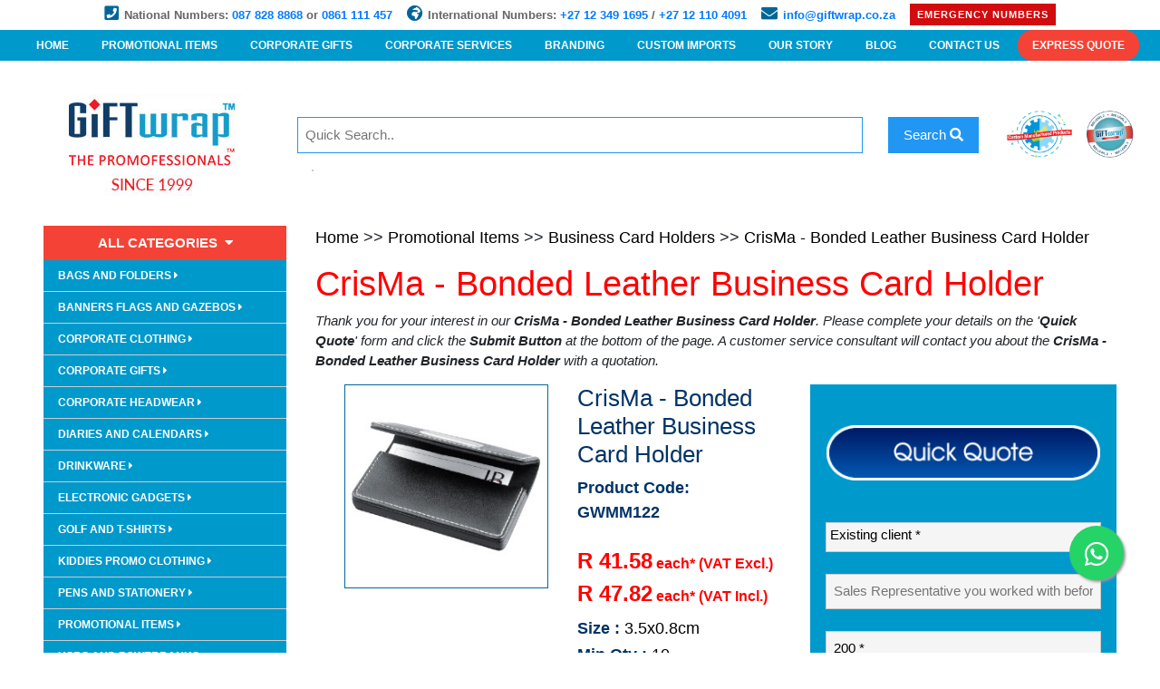

--- FILE ---
content_type: text/html; charset=UTF-8
request_url: https://www.giftwrap.co.za/business-card-holders-18897/crisma-bonded-leather-business-card-holder-90734/
body_size: 23857
content:

<!doctype html>
<html lang="en">
    
<head>

    <meta charset="utf-8" />
	<meta name="viewport" content="width=device-width, initial-scale=1" />

	<title itemprop="name">CrisMa - Bonded Leather Business Card Holder-GWMM122-Giftwrap Tra</title>
    <meta name="Created" content="February 2017" />
    <meta name="CreatedBy" content="Agile 43" />
    <meta name="Rating" content="Safe For Kids" />
    <meta name="Language" content="en" />

	<meta name="description" content="CrisMa - Bonded Leather Business Card Holder - Bonded leather business card holder with magnetic closure and a plaque. Holds 20 business cards" /><meta name="keywords" content="CrisMa - Bonded Leather Business Card Holder, Promotional CrisMa - Bonded Leather Business Card Holder, Printed CrisMa - Bonded Leather Business Card Holder, gifts, South Africa, ZA, SA, promotional items, promotional products, promotional gifts, corporate gifts, corporate clothing, engraving, pad printing, silk screening, Pretoria, Johannesburg, Durban, Cape Town " /><link rel="canonical" href="https://www.giftwrap.co.za/business-card-holders-1267/crisma---bonded-leather-business-card-holder-90734/" />
    <meta name="classification" content="Gifts" />
    <meta name="classification" content="Corporate" />
    <meta name="classification" content="Promotional" />
    <meta name="classification" content="South Africa" />

    <META NAME="ROBOTS" CONTENT="index, follow">
	
	<link rel="stylesheet" type="text/css" href="https://fonts.googleapis.com/css?family=Abel" />
	<link rel="stylesheet" type="text/css" href="https://www.giftwrap.co.za/css/w31.css" />
	<link rel="stylesheet" type="text/css" href="https://use.fontawesome.com/releases/v5.3.1/css/all.css" integrity="sha384-mzrmE5qonljUremFsqc01SB46JvROS7bZs3IO2EmfFsd15uHvIt+Y8vEf7N7fWAU" crossorigin="anonymous">
	<link rel="stylesheet" href="https://maxcdn.bootstrapcdn.com/bootstrap/4.0.0/css/bootstrap.min.css" integrity="sha384-Gn5384xqQ1aoWXA+058RXPxPg6fy4IWvTNh0E263XmFcJlSAwiGgFAW/dAiS6JXm" crossorigin="anonymous">
	<link rel="stylesheet" type="text/css" href="https://www.giftwrap.co.za/css/style.css" />
	<link rel="apple-touch-icon" href="https://www.giftwrap.co.za/images/site/apple-touch-icon.png">

	<script type="text/javascript" src="https://www.giftwrap.co.za/smooth.pack.js"></script>

	<!-- Social Pages Info -->
	<link rel="publisher" href="https://plus.google.com/u/0/112275953864171248729" />

	<script src="https://code.jquery.com/jquery-3.1.1.min.js"></script>
	<!-- Googlwe Conversion Tracking -->
	<script type="text/javascript" src="https://www.googleadservices.com/pagead/conversion_async.js" charset="utf-8"></script>

	<script type="text/javascript" src="https://www.giftwrap.co.za/viewProduct.js"></script>

	<!--[if lt IE 9]>
		<script src="https://cdnjs.cloudflare.com/ajax/libs/html5shiv/3.7.3/html5shiv.js"></script>
	<![endif]-->

	<!-- Live Search -->
    <script>
	function showResult(str) {
	  if (str.length<3) {
		document.getElementById("simplesearch").innerHTML="";
		document.getElementById("simplesearch").style.border="0px";
		//document.getElementById("simplesearch").style.width="100px";
		return;
	  }
	  if (window.XMLHttpRequest) {
		// code for IE7+, Firefox, Chrome, Opera, Safari
		xmlhttp=new XMLHttpRequest();
	  } else {  // code for IE6, IE5
		xmlhttp=new ActiveXObject("Microsoft.XMLHTTP");
	  }
	  xmlhttp.onreadystatechange=function() {
		if (this.readyState==4 && this.status==200) {
		  document.getElementById("simplesearch").innerHTML=this.responseText;
		  document.getElementById("simplesearch").style.border="1px solid #A5ACB2";
		  //document.getElementById("simplesearch").style.backgroundColor="lightblue";
		  //document.getElementById("simplesearch").style.width="300px";
		}
	  }
	  xmlhttp.open("GET","https://www.giftwrap.co.za/simplesearch.php?searchInput="+str+"&ver="+Date().toLocaleString(),true);
	  xmlhttp.send();
	  //alert("Request sent");
	}
	</script>

	<!-- Facebook Pixel Code -->
	<script>
	!function(f,b,e,v,n,t,s){if(f.fbq)return;n=f.fbq=function(){n.callMethod?
	n.callMethod.apply(n,arguments):n.queue.push(arguments)};if(!f._fbq)f._fbq=n;
	n.push=n;n.loaded=!0;n.version='2.0';n.queue=[];t=b.createElement(e);t.async=!0;
	t.src=v;s=b.getElementsByTagName(e)[0];s.parentNode.insertBefore(t,s)}(window,
	document,'script','https://connect.facebook.net/en_US/fbevents.js');
	fbq('init', '801493063334524'); // Insert your pixel ID here.
	fbq('track', 'PageView');
	</script>
	<noscript><img height="1" width="1" style="display:none"
	src="https://www.facebook.com/tr?id=801493063334524&ev=PageView&noscript=1"
	/></noscript>
	<!-- DO NOT MODIFY -->
	<!-- End Facebook Pixel Code -->

	<!-- Include SEO and Link Tracking -->
	<!--<script>(function (w, d, s, l, i) {-->
<!--        w[l] = w[l] || [];-->
<!--        w[l].push({-->
<!--            'gtm.start':-->
<!--                new Date().getTime(), event: 'gtm.js'-->
<!--        });-->
<!--        var f = d.getElementsByTagName(s)[0],-->
<!--            j = d.createElement(s), dl = l != 'dataLayer' ? '&l=' + l : '';-->
<!--        j.async = true;-->
<!--        j.src =-->
<!--            'https://www.googletagmanager.com/gtm.js?id=' + i + dl;-->
<!--        f.parentNode.insertBefore(j, f);-->
<!--    })(window, document, 'script', 'dataLayer', 'GTM-TPCGVNN');</script>-->
<!--<script async src="https://www.googletagmanager.com/gtag/js?id=UA-152541658-4"></script>-->
<!--<script>-->
<!--    window.dataLayer = window.dataLayer || [];-->
<!---->
<!--    function gtag() {-->
<!--        dataLayer.push(arguments);-->
<!--    }-->
<!---->
<!--    gtag('js', new Date());-->
<!--    gtag('config', 'UA-152541658-4');-->
<!--</script>-->
<!---->
<!--<!-- Global site tag (gtag.js) - Google Ads: 480991600 -->-->
<!--<script async src="https://www.googletagmanager.com/gtag/js?id=AW-480991600"></script>-->
<!--<script> window.dataLayer = window.dataLayer || [];-->
<!---->
<!--    function gtag() {-->
<!--        dataLayer.push(arguments);-->
<!--    }-->
<!---->
<!--    gtag('js', new Date());-->
<!--    gtag('config', 'AW-480991600'); </script>-->

<!-- Google Tag Manager -->
<script>(function(w,d,s,l,i){w[l]=w[l]||[];w[l].push({'gtm.start':
            new Date().getTime(),event:'gtm.js'});var f=d.getElementsByTagName(s)[0],
        j=d.createElement(s),dl=l!='dataLayer'?'&l='+l:'';j.async=true;j.src=
        'https://www.googletagmanager.com/gtm.js?id='+i+dl;f.parentNode.insertBefore(j,f);
    })(window,document,'script','dataLayer','GTM-TPCGVNN');</script>
<!-- End Google Tag Manager -->
</head>   
    <BODY itemscope="itemscope" itemtype="https://schema.org/WebPage">
    
<!-- Additionally, paste this code immediately after the opening <body> tag: -->
<!-- Google Tag Manager (noscript) -->
<noscript><iframe src="https://www.googletagmanager.com/ns.html?id=GTM-TPCGVNN"
height="0" width="0" style="display:none;visibility:hidden"></iframe></noscript>
<!-- End Google Tag Manager (noscript) -->
    

<!-- begin ClickGUARD Tracking Code -->
<script defer type="application/javascript" src="https://io.clickguard.com/s/cHJvdGVjdG9y/eGCfhXBD"></script>
<script defer type="application/javascript">
    (function () {
        window.cg_convert = function (x, y) { if (window._cg_convert) window._cg_convert(x || null, y || null); else setTimeout(function () { cg_convert(x || null, y || null) }, 500); };
    })();
</script>
<!-- end ClickGUARD Tracking Code -->


<!-- begin ClickGUARD Tracking Code -->
<!---->
<!--<script type="application/javascript">-->
<!---->
<!--    (function(){-->
<!---->
<!--        window.cg_convert = function (x, y) { if (window._cg_convert) window._cg_convert(x || null, y || null); else setTimeout(function(){ cg_convert(x || null, y || null) },500); };-->
<!---->
<!--        var script = document.createElement("script"); script.async = true; script.defer = true; script.type = "application/javascript";-->
<!---->
<!--        script.src = 'https://io.clickguard.com/s/cHJvdGVjdG9y/UC688TlL';-->
<!---->
<!--        document.body.appendChild(script);-->
<!---->
<!--    })();-->
<!---->
<!--</script>-->
<!---->
<!--<noscript><img src="https://io.clickguard.com/n/cHJvdGVjdG9y/UC688TlL" alt="noscript"/></noscript>-->

<!-- end ClickGUARD Tracking Code -->        <main>

            <!-- 1. NavigationBarTop -->	
            <div class="wg-nav">
    <strong style="margin-right:12px;"><span style="color:#069; margin-right:6px;" class="w3-large"><i class="fa fa-phone-square" aria-hidden="true"></i></span><span style="color:#666">National Numbers: <a href="tel:087 828 8868">087 828 8868</a> or <a href="tel:0861 111 457">0861 111 457</a></span></strong>
    <strong style="margin-right:12px;"><span style="color:#069; margin-right:6px;" class="w3-large"><i class="fa fa-globe-africa" aria-hidden="true"></i></span><span style="color:#666">International Numbers: <a href="tel:+27 12 349 1695">+27 12 349 1695</a> / <a href="tel:+27 12 110 4091">+27 12 110 4091</a></span></strong>
    <strong style="margin-right:12px;"><span style="color:#069; margin-right:6px;" class="w3-large"><i class="fa fa-envelope" aria-hidden="true"></i></span><span style="color:#666"><a href="mailto:info@giftwrap.co.za">info@giftwrap.co.za</a></span></strong>
    <div class="wg-emerg">
        <div class="wg-emerg-button">Emergency Numbers</div>
        <ul class="wg-emerg-list" style="text-align:left;">
            <li><a href="tel:+27 84 668 5217" class="w3-text-red">Benje: 084 668 5217</a></li>
            <li><a href="tel:+27 64 523 8315" class="w3-text-red">Kelly: 064 523 8315</a></li>
            <li><a href="tel:+27 64 512 5028" class="w3-text-red">Sheryl-Ann: 064 512 5028</a></li>
            <li><a href="tel:+27 61 528 5619" class="w3-text-red">Saskia: 061 528 5619</a></li>
            <li><a href="tel:+27 61 528 4239" class="w3-text-red">Sharlene: 061 528 4239</a></li>
            <li><a href="tel:+27 64 522 5949" class="w3-text-red">Mercia: 064 522 5949</a></li>
                    </ul>
    </div>
</div>

<!-- 1.MAIN TOP MENU -->
<!-- Accordion Responsive Menu -->
<nav id="topNavigationBar" role="navigation" itemscope="itemscope" itemtype="https://schema.org/SiteNavigationElement" >
    <div class="w3-container w3-small" ><a href="javascript:void(0)" class="w3-text-white w3-nav w3-button w3-right w3-hide-large menubar-colour" onclick="myFunction('DisplayMobileMenu')"> <strong>MENU &#9776;</strong></a></div>
    <div id="DisplayMobileMenu" class="w3-bar-block w3-white w3-hide w3-hide-large w3-margin-left w3-margin-right w3-hover-none">
        <a itemprop="url" href="https://www.giftwrap.co.za/" class="w3-bar-item w3-button w3-center" title="Home Link">HOME</a>
        <a itemprop="url" href="https://www.giftwrap.co.za/promotional-items-15/" class="w3-bar-item w3-button w3-center" title="Corporate Services">PROMOTIONAL ITEMS</a>
        <a itemprop="url" href="https://www.giftwrap.co.za/corporate-gifts-1/" class="w3-bar-item w3-button w3-center" title="Corporate Services">CORPORATE GIFTS</a>
        <a itemprop="url" href="https://www.giftwrap.co.za/corporate-gifts-1/" class="w3-bar-item w3-button w3-center" title="Corporate Services">CORPORATE SERVICES</a>
<!--        <a itemprop="url" href="--><!--globalSourcing.php" class="w3-bar-item w3-button w3-center" title="Global Sourcing">GLOBAL SOURCING</a>-->
        <a itemprop="url" href="https://www.giftwrap.co.za/branding.php" class="w3-bar-item w3-button w3-center" title="Branding">BRANDING</a>
        <a itemprop="url" href="https://www.giftwrap.co.za/custom-imports.php" class="w3-bar-item w3-button w3-center" title="CUSTOM IMPORTS">CUSTOM IMPORTS</a>
        <a itemprop="url" href="https://www.giftwrap.co.za/aboutus.php" class="w3-bar-item w3-button w3-center" title="OUR STORY">OUR STORY</a>
        <a itemprop="url" href="https://www.giftwrap.co.za/blog" class="w3-bar-item w3-button w3-center" title="OUR STORY">BLOG</a>
        <a itemprop="url" href="https://www.giftwrap.co.za/contactus.php" class="w3-bar-item w3-button w3-center" title="CONTACT US">CONTACT US</a>
        <a itemprop="url" href="https://www.giftwrap.co.za/quotationRequest.php" title="Express Quote" class="w3-round-xlarge w3-red w3-text-white w3-bar-item w3-button w3-center"><strong>EXPRESS QUOTE</strong></a>
    </div>

    <!-- Main Top Menu -->

    <div id="layer" class="w3-display-container w3-margin-right menubar-colour wg-menu-bar">
        <div class="w3-navbar w3-center w3-hide-small w3-hide-medium w3-top w3-text-white menubar-colour wg-top">
            <a itemprop="url" href="https://www.giftwrap.co.za/" class="w3-bar-item w3-button w3-small w3-hide-small w3-text-white menubar-colour w3-hover-none" title="Home Link" ><strong>HOME</strong></a>
            <a itemprop="url" href="https://www.giftwrap.co.za/promotional-items-15/" class="w3-bar-item w3-button w3-small w3-hide-small w3-text-white menubar-colour w3-hover-none" title="Promotional Gifts"><strong>PROMOTIONAL ITEMS</strong></a>
            <a itemprop="url" href="https://www.giftwrap.co.za/corporate-gifts-1/" class="w3-bar-item w3-button w3-small w3-hide-small w3-text-white menubar-colour w3-hover-none" title="Corporate Gifts"><strong>CORPORATE GIFTS</strong></a>
            <a itemprop="url" href="https://www.giftwrap.co.za/corporateService.php" class="w3-bar-item w3-button w3-small w3-hide-small w3-text-white menubar-colour w3-hover-none" title="Corporate Services"><strong>CORPORATE SERVICES</strong></a>
<!--            <a itemprop="url" href="--><!--globalSourcing.php" class="w3-bar-item w3-button w3-small w3-hide-small w3-text-white menubar-colour w3-hover-none" title="Global Sourcing"><strong>GLOBAL SOURCING</strong></a>-->
            <a itemprop="url" href="https://www.giftwrap.co.za/branding.php" class="w3-bar-item w3-button w3-small w3-hide-small w3-text-white menubar-colour w3-hover-none" title="Branding"><strong>BRANDING</strong></a>
            <a itemprop="url" href="https://www.giftwrap.co.za/custom-imports.php" class="w3-bar-item w3-button w3-small w3-hide-small w3-text-white menubar-colour w3-hover-none" title="OCUSTOM IMPORTS"><strong>CUSTOM IMPORTS</strong></a>
            <a itemprop="url" href="https://www.giftwrap.co.za/aboutus.php" class="w3-bar-item w3-button w3-small w3-hide-small w3-text-white menubar-colour w3-hover-none" title="OUR STORY"><strong>OUR STORY</strong></a>
            <a itemprop="url" href="https://www.giftwrap.co.za/blog" class="w3-bar-item w3-button w3-small w3-hide-small w3-text-white menubar-colour w3-hover-none" title="OUR STORY"><strong>BLOG</strong></a>
          
            <a itemprop="url" href="https://www.giftwrap.co.za/contactus.php" class="w3-bar-item w3-button w3-small w3-hide-small w3-text-white menubar-colour w3-hover-none" title="CONTACT US"><strong>CONTACT US</strong></a>
            <a itemprop="url" href="https://www.giftwrap.co.za/quotationRequest.php" title="Express Quote" class="w3-round-xlarge w3-red w3-text-white w3-btn w3-hover-none w3-small"><strong>EXPRESS QUOTE</strong></a>
        </div>
    </div>
</nav>
            <!-- 2. Top Graphic Panel -->
            <style>
    .buttonTag {
        font: bold 11px Arial;
        text-decoration: none;
        padding: 2px 6px 2px 6px;
        border-top: 1px solid #CCCCCC;
        border-right: 1px solid #333333;
        border-bottom: 1px solid #333333;
        border-left: 1px solid #CCCCCC;
    }
</style>

<div class="w3-container w3-mobile wg-container">
    <div class="w3-row">
        <div class="w3-quarter w3-col-3 m4 w3-padding-321 w3-center" style="padding:15px 0;">
            <a href="https://www.giftwrap.co.za/" title="Home Link"><img src="https://www.giftwrap.co.za/images/site/SiteLogo.jpg" alt="Site Logo Header image" title="Site Logo Header image"></a>
        </div>
        <div class="w3-rest w3-col-9 m8 ">
            <div class="container" style="padding:40px 0 10px;">
                                <div class="w3-row w3-center">
                    <div class="w3-col m8 l8">
                        <!-- searchbar input -->
                        <input aria-label="search bar" type="text" class="w3-input w3-white w3-border w3-border-blue" placeholder="Quick Search.." onkeyup="showResult(this.value)" name="simplesearchtext" id="simplesearchtext">
                    </div>
                    <div class="w3-col m2 l2">
                        <!-- searchbar button -->
                        <button aria-label="search button" class="w3-hover-blue w3-button w3-border w3-blue w3-border-blue" onClick="document.location = 'https://www.giftwrap.co.za/search.php?simplesearchtext=' + document.getElementById('simplesearchtext').value;"> Search <div class="fa fa-search"></div>
                    </div>
                    <div class="w3-col m1 l1">
                        <img src="/images/site/supply-button-500x500x.jpg" class="" style="position:relative; margin-top:-20px; width:100%; max-width:170px;">
                    </div>
                    <div class="w3-col m1 l1">
                        <img src="/images/site/bee-button-500x500x.jpg" class="" style="position:relative; margin-top:-20px; width:100%; max-width:170px;">
                    </div>
                </div>
                <div class="w3-row">
                    <div class="w3-container">
                        <div class="w3-white w3-border" style="position:absolute; z-index:1000000000000; " id="simplesearch"></div>
                    </div>
                </div>
            </div>
        </div>
        <div class="w3-panel w3-center">
<!--            <div class="w3-row-padding" style="max-width: 860px;width: 100%;margin: auto;">-->
<!---->
<!---->
<!--                <div class="w3-quarter">-->
<!--                    <a href="https://www.giftwrap.co.za/medical-supplies-19823/" target="_new" title="">-->
<!--                        <div class="w3-card">-->
<!--                            <div class="w3-panel   w3-padding-large  w3-text-white w3-center" style="background-color: #f44236; height:45px;max-height:60px; margin-top:0px !important">-->
<!--                                <p style="font-weight: bold;"class="w3-medium">Covid-19 Products</p>-->
<!--                            </div>-->
<!--                        </div>-->
<!--                    </a>-->
<!--                </div>-->
<!---->
                <!--   <div class="w3-quarter ">-->
                <!--       <a href="/categories.php" target="_new" title="">-->
                <!--       <div class="w3-card">-->
                <!--           <div class="w3-panel   w3-padding-large  w3-text-white w3-center" style="background-color: #003b67; height:45px;max-height:60px; margin-top:0px !important">-->
                <!--               <p style="font-weight: bold;"class="w3-medium">Level 4 Products</p>-->
                <!--           </div>-->
                <!--       </div>-->
                <!--       </a>-->
                <!--   </div>-->
<!---->
<!--                <div class="w3-quarter ">-->
<!--                    <a target="_blank" href="/promospecials .pdf" title="">-->
<!--                        <div class="w3-card">-->
<!--                            <div class="w3-panel w3-padding-large  w3-text-white w3-center" style="background-color: #0e8ad0; height:45px;max-height:60px; margin-top:0px !important">-->
<!--                                <p style="font-weight: bold;">Daily Specials</p>-->
<!--                            </div>-->
<!--                        </div>-->
<!--                    </a>-->
<!--                </div>-->
<!--                <div class="w3-quarter" style ="padding-top: 2px">-->
<!---->
<!--                    <a href="https://sacoronavirus.co.za/" target="_new"><img src="/images/site/banners/covid-500x.png" style="width:100%; max-width:400px;" alt="COVID-19 resource portal"></a>-->
<!---->
<!--                    </a>-->
<!--                </div>-->
<!---->
<!--            </div>-->


            <!--
                    <div class="w3-row">
                    <div class="w3-col w3-padding w3-center" style="margin-top: -70px;margin-left: 340px;">
                    <a href="https://sacoronavirus.co.za/" target="_blank"><img src="/images/site/banners/covid-500x.png" style="width:100%; max-width:400px;" alt="COVID-19 resource portal"></a>
                </div>
            </div> -->

<!--                        <div class="w3-row">-->
<!--                            <div class="w3-col" style="font-size: 16px; font-weight: 700; color: #ffffff; background-color: #d10b0e; text-align: center; padding: 15px 30px; margin: 7px 0 20px;">-->
<!--                                Kindly note that our phone lines are currently not working, please make use of our alternative numbers: 064 512 5028 / 064 501 1643 / 063 710 7238.-->
<!--                            </div>-->
<!--                        </div>  -->
                        <!-- div class="w3-row">
                            <div class="w3-col" style="font-size: 16px; font-weight: 700; color: #ffffff; background-color: #0036d1; text-align: center; padding: 15px 30px; margin: 7px 0 20px;">
                                Giftwrap Offices Will Be Closed from 22 December at 17:00 to 07: 30 5 January 2022.
                                All Orders Placed after 21 December at 24h00 hours will only be processed for delivery after the 06 January 2022.
                            </div>
                        </div> -->


            <!-- <div class="w3-content w3-padding w3-display-container"> -->
            
        </div>
    </div>

    <!-- <div class="carousel-item">
                    <a href="https://www.giftwrap.co.za/electronic-gadgets-107/"target="_new"><img class="d-block w-100" style="max-width: 100% !important;" src="/images/site/banners/electronics-banner.jpg" alt="Electronics Banner Image"></a>
                </div> -->
    <!-- </div> -->

    <!-- <div class="w3-row">
        <div class="w3-col w3-padding w3-center">
            <img src="/images/site/icons-banner.jpg" style="width:100%;max-width:900px" alt="Services Provided Images">
        </div>
    </div> -->

            <div class="w3-container w3-bar-block w3-mobile">
                <div class="w3-row">
                        <div class="w3-col w3-container" style="width:300px"><!-- Left-Menu-Column -->
<nav id="LeftNavBar" itemscope="itemscope" itemtype="https://schema.org/SiteNavigationElement">
    <div class="w3-container w3-red w3-text-white w3-padding w3-center ">
        <strong>ALL CATEGORIES</strong> &nbsp;<i class="fa fa-caret-down" aria-hidden="true"></i>
    </div>

    <!-- Bags & Folders -->
    <nav role="navigation" itemscope="itemscope" itemtype="https://schema.org/SiteNavigationElement">  <div class="w3-container w3-text-white w3-padding w3-dropdown-hover menubar-colour w3-small w3-border-bottom">      <b><a href = "https://www.giftwrap.co.za/bags-and-folders-16297/" title="BAGS AND FOLDERS" class="menubar-colour" >BAGS AND FOLDERS&nbsp;<i class="fa fa-caret-right" aria-hidden="true"></i></a></b><div class="w3-dropdown-content w3-hide-small w3-hide-medium" style="z-index:2000;color:#1D4D63;min-width:1000px; top:-5px; left:265px; border-style:solid; border-width:1px; border-color:#CCC; background-color:#f3fbfe;">  <div class="w3-container"><h3><img src="https://www.giftwrap.co.za/images/arrow.png" width="24" height="24" alt="Image Arrow" title="Image Arrow" /> Bags and Folders</h3></div>  <div class="w3-row w3-padding"><div class="w3-medium w3-col w3-quarter">  <a class="w3-text-black" itemprop="url" href = "https://www.giftwrap.co.za/a4-folders-19720/" title="A4 Folders">A4 Folders</a></div><div class="w3-medium w3-col w3-quarter">  <a class="w3-text-black" itemprop="url" href = "https://www.giftwrap.co.za/backpacks-16323/" title="Backpacks">Backpacks</a></div><div class="w3-medium w3-col w3-quarter">  <a class="w3-text-black" itemprop="url" href = "https://www.giftwrap.co.za/bags-18493/" title="Bags">Bags</a></div><div class="w3-medium w3-col w3-quarter">  <a class="w3-text-black" itemprop="url" href = "https://www.giftwrap.co.za/book-covers-17177/" title="Book Covers">Book Covers</a></div><div class="w3-medium w3-col w3-quarter">  <a class="w3-text-black" itemprop="url" href = "https://www.giftwrap.co.za/coolers-19723/" title="Coolers">Coolers</a></div><div class="w3-medium w3-col w3-quarter">  <a class="w3-text-black" itemprop="url" href = "https://www.giftwrap.co.za/file-sleeves-17176/" title="File Sleeves">File Sleeves</a></div><div class="w3-medium w3-col w3-quarter">  <a class="w3-text-black" itemprop="url" href = "https://www.giftwrap.co.za/folders-18517/" title="Folders">Folders</a></div><div class="w3-medium w3-col w3-quarter">  <a class="w3-text-black" itemprop="url" href = "https://www.giftwrap.co.za/hand-bags-19879/" title="Hand Bags">Hand Bags</a></div><div class="w3-medium w3-col w3-quarter">  <a class="w3-text-black" itemprop="url" href = "https://www.giftwrap.co.za/menu-covers-16340/" title="Menu Covers">Menu Covers</a></div><div class="w3-medium w3-col w3-quarter">  <a class="w3-text-black" itemprop="url" href = "https://www.giftwrap.co.za/shopping-bags-19741/" title="Shopping Bags">Shopping Bags</a></div><div class="w3-medium w3-col w3-quarter">  <a class="w3-text-black" itemprop="url" href = "https://www.giftwrap.co.za/sports-bags-19721/" title="Sports Bags">Sports Bags</a></div><div class="w3-medium w3-col w3-quarter">  <a class="w3-text-black" itemprop="url" href = "https://www.giftwrap.co.za/storage-case-17157/" title="Storage Case">Storage Case</a></div><div class="w3-medium w3-col w3-quarter">  <a class="w3-text-black" itemprop="url" href = "https://www.giftwrap.co.za/toiletry-bags-19722/" title="Toiletry Bags">Toiletry Bags</a></div>  </div></div></div></nav>    <!-- Banners & Flags -->
    <nav role="navigation" itemscope="itemscope" itemtype="https://schema.org/SiteNavigationElement">  <div class="w3-container w3-text-white w3-padding w3-dropdown-hover menubar-colour w3-small w3-border-bottom">      <b><a href = "https://www.giftwrap.co.za/banners-flags-and-gazebos-15565/" title="BANNERS FLAGS AND GAZEBOS" class="menubar-colour" >BANNERS FLAGS AND GAZEBOS&nbsp;<i class="fa fa-caret-right" aria-hidden="true"></i></a></b><div class="w3-dropdown-content w3-hide-small w3-hide-medium" style="z-index:2000;color:#1D4D63;min-width:1000px; top:-5px; left:265px; border-style:solid; border-width:1px; border-color:#CCC; background-color:#f3fbfe;">  <div class="w3-container"><h3><img src="https://www.giftwrap.co.za/images/arrow.png" width="24" height="24" alt="Image Arrow" title="Image Arrow" /> Banners Flags and Gazebos</h3></div>  <div class="w3-row w3-padding"><div class="w3-medium w3-col w3-quarter">  <a class="w3-text-black" itemprop="url" href = "https://www.giftwrap.co.za/banners-15599/" title="Banners">Banners</a></div><div class="w3-medium w3-col w3-quarter">  <a class="w3-text-black" itemprop="url" href = "https://www.giftwrap.co.za/bunting-15600/" title="Bunting">Bunting</a></div><div class="w3-medium w3-col w3-quarter">  <a class="w3-text-black" itemprop="url" href = "https://www.giftwrap.co.za/flags-15601/" title="Flags">Flags</a></div><div class="w3-medium w3-col w3-quarter">  <a class="w3-text-black" itemprop="url" href = "https://www.giftwrap.co.za/gazebos-15480/" title="Gazebos">Gazebos</a></div><div class="w3-medium w3-col w3-quarter">  <a class="w3-text-black" itemprop="url" href = "https://www.giftwrap.co.za/logo-door-mats-15445/" title="Logo Door Mats">Logo Door Mats</a></div><div class="w3-medium w3-col w3-quarter">  <a class="w3-text-black" itemprop="url" href = "https://www.giftwrap.co.za/table-cloths-14865/" title="Table Cloths">Table Cloths</a></div>  </div></div></div></nav>    <!-- Clothing... -->
    <nav role="navigation" itemscope="itemscope" itemtype="https://schema.org/SiteNavigationElement">  <div class="w3-container w3-text-white w3-padding w3-dropdown-hover menubar-colour w3-small w3-border-bottom">      <b><a href = "https://www.giftwrap.co.za/corporate-clothing-13/" title="CORPORATE CLOTHING" class="menubar-colour" >CORPORATE CLOTHING&nbsp;<i class="fa fa-caret-right" aria-hidden="true"></i></a></b><div class="w3-dropdown-content w3-hide-small w3-hide-medium" style="z-index:2000;color:#1D4D63;min-width:1000px; top:-5px; left:265px; border-style:solid; border-width:1px; border-color:#CCC; background-color:#f3fbfe;">  <div class="w3-container"><h3><img src="https://www.giftwrap.co.za/images/arrow.png" width="24" height="24" alt="Image Arrow" title="Image Arrow" /> Corporate Clothing</h3></div>  <div class="w3-row w3-padding"><div class="w3-medium w3-col w3-quarter">  <a class="w3-text-black" itemprop="url" href = "https://www.giftwrap.co.za/-blouses--19836/" title=" Blouses "> Blouses </a></div><div class="w3-medium w3-col w3-quarter">  <a class="w3-text-black" itemprop="url" href = "https://www.giftwrap.co.za/-hoodies-19837/" title=" Hoodies"> Hoodies</a></div><div class="w3-medium w3-col w3-quarter">  <a class="w3-text-black" itemprop="url" href = "https://www.giftwrap.co.za/aprons-1545/" title="Aprons">Aprons</a></div><div class="w3-medium w3-col w3-quarter">  <a class="w3-text-black" itemprop="url" href = "https://www.giftwrap.co.za/arm-sleeves-19404/" title="Arm Sleeves">Arm Sleeves</a></div><div class="w3-medium w3-col w3-quarter">  <a class="w3-text-black" itemprop="url" href = "https://www.giftwrap.co.za/bathrobes-940/" title="Bathrobes">Bathrobes</a></div><div class="w3-medium w3-col w3-quarter">  <a class="w3-text-black" itemprop="url" href = "https://www.giftwrap.co.za/beanies--19835/" title="Beanies ">Beanies </a></div><div class="w3-medium w3-col w3-quarter">  <a class="w3-text-black" itemprop="url" href = "https://www.giftwrap.co.za/belts-14928/" title="Belts">Belts</a></div><div class="w3-medium w3-col w3-quarter">  <a class="w3-text-black" itemprop="url" href = "https://www.giftwrap.co.za/blouses-1204/" title="Blouses">Blouses</a></div><div class="w3-medium w3-col w3-quarter">  <a class="w3-text-black" itemprop="url" href = "https://www.giftwrap.co.za/body-warmers-15123/" title="Body Warmers">Body Warmers</a></div><div class="w3-medium w3-col w3-quarter">  <a class="w3-text-black" itemprop="url" href = "https://www.giftwrap.co.za/bow-ties-19790/" title="Bow ties">Bow ties</a></div><div class="w3-medium w3-col w3-quarter">  <a class="w3-text-black" itemprop="url" href = "https://www.giftwrap.co.za/bush-shirts-1206/" title="Bush Shirts">Bush Shirts</a></div><div class="w3-medium w3-col w3-quarter">  <a class="w3-text-black" itemprop="url" href = "https://www.giftwrap.co.za/chefs-clothing-1840/" title="Chef's Clothing">Chef's Clothing</a></div><div class="w3-medium w3-col w3-quarter">  <a class="w3-text-black" itemprop="url" href = "https://www.giftwrap.co.za/christmas-19003/" title="Christmas">Christmas</a></div><div class="w3-medium w3-col w3-quarter">  <a class="w3-text-black" itemprop="url" href = "https://www.giftwrap.co.za/corporate-head-wear-19628/" title="Corporate Head Wear">Corporate Head Wear</a></div><div class="w3-medium w3-col w3-quarter">  <a class="w3-text-black" itemprop="url" href = "https://www.giftwrap.co.za/corporate-jackets-19656/" title="Corporate Jackets">Corporate Jackets</a></div><div class="w3-medium w3-col w3-quarter">  <a class="w3-text-black" itemprop="url" href = "https://www.giftwrap.co.za/corporate-shirts,-ladies-19021/" title="Corporate Shirts, Ladies">Corporate Shirts, Ladies</a></div><div class="w3-medium w3-col w3-quarter">  <a class="w3-text-black" itemprop="url" href = "https://www.giftwrap.co.za/denims-18586/" title="Denims">Denims</a></div><div class="w3-medium w3-col w3-quarter">  <a class="w3-text-black" itemprop="url" href = "https://www.giftwrap.co.za/dresses-15805/" title="Dresses">Dresses</a></div><div class="w3-medium w3-col w3-quarter">  <a class="w3-text-black" itemprop="url" href = "https://www.giftwrap.co.za/dry-macs-15966/" title="Dry-Macs">Dry-Macs</a></div><div class="w3-medium w3-col w3-quarter">  <a class="w3-text-black" itemprop="url" href = "https://www.giftwrap.co.za/dust-coats-16681/" title="Dust Coats">Dust Coats</a></div><div class="w3-medium w3-col w3-quarter">  <a class="w3-text-black" itemprop="url" href = "https://www.giftwrap.co.za/gilets-17170/" title="Gilets">Gilets</a></div><div class="w3-medium w3-col w3-quarter">  <a class="w3-text-black" itemprop="url" href = "https://www.giftwrap.co.za/gloves-1820/" title="Gloves">Gloves</a></div><div class="w3-medium w3-col w3-quarter">  <a class="w3-text-black" itemprop="url" href = "https://www.giftwrap.co.za/hangers-17144/" title="Hangers">Hangers</a></div><div class="w3-medium w3-col w3-quarter">  <a class="w3-text-black" itemprop="url" href = "https://www.giftwrap.co.za/hoodies-16809/" title="Hoodies">Hoodies</a></div><div class="w3-medium w3-col w3-quarter">  <a class="w3-text-black" itemprop="url" href = "https://www.giftwrap.co.za/jackets-18860/" title="Jackets">Jackets</a></div><div class="w3-medium w3-col w3-quarter">  <a class="w3-text-black" itemprop="url" href = "https://www.giftwrap.co.za/jeans-19130/" title="Jeans">Jeans</a></div><div class="w3-medium w3-col w3-quarter">  <a class="w3-text-black" itemprop="url" href = "https://www.giftwrap.co.za/jerseys-15212/" title="Jerseys">Jerseys</a></div><div class="w3-medium w3-col w3-quarter">  <a class="w3-text-black" itemprop="url" href = "https://www.giftwrap.co.za/kikois-19405/" title="Kikois">Kikois</a></div><div class="w3-medium w3-col w3-quarter">  <a class="w3-text-black" itemprop="url" href = "https://www.giftwrap.co.za/ladies-pants-19122/" title="Ladies Pants">Ladies Pants</a></div><div class="w3-medium w3-col w3-quarter">  <a class="w3-text-black" itemprop="url" href = "https://www.giftwrap.co.za/ladies-skirts-1813/" title="Ladies Skirts">Ladies Skirts</a></div><div class="w3-medium w3-col w3-quarter">  <a class="w3-text-black" itemprop="url" href = "https://www.giftwrap.co.za/ladies-sweater-19106/" title="Ladies Sweater">Ladies Sweater</a></div><div class="w3-medium w3-col w3-quarter">  <a class="w3-text-black" itemprop="url" href = "https://www.giftwrap.co.za/lounge-shirts-1205/" title="Lounge Shirts">Lounge Shirts</a></div><div class="w3-medium w3-col w3-quarter">  <a class="w3-text-black" itemprop="url" href = "https://www.giftwrap.co.za/medical-clothing-17171/" title="Medical Clothing">Medical Clothing</a></div><div class="w3-medium w3-col w3-quarter">  <a class="w3-text-black" itemprop="url" href = "https://www.giftwrap.co.za/mens-pants-19132/" title="Mens Pants">Mens Pants</a></div><div class="w3-medium w3-col w3-quarter">  <a class="w3-text-black" itemprop="url" href = "https://www.giftwrap.co.za/mens-shirts-19118/" title="Mens Shirts">Mens Shirts</a></div><div class="w3-medium w3-col w3-quarter">  <a class="w3-text-black" itemprop="url" href = "https://www.giftwrap.co.za/mens-sweater-19108/" title="Mens Sweater">Mens Sweater</a></div><div class="w3-medium w3-col w3-quarter">  <a class="w3-text-black" itemprop="url" href = "https://www.giftwrap.co.za/mens-trousers-19841/" title="mens trousers">mens trousers</a></div><div class="w3-medium w3-col w3-quarter">  <a class="w3-text-black" itemprop="url" href = "https://www.giftwrap.co.za/oven-mitts-16670/" title="Oven Mitts">Oven Mitts</a></div><div class="w3-medium w3-col w3-quarter">  <a class="w3-text-black" itemprop="url" href = "https://www.giftwrap.co.za/overalls-19642/" title="Overalls">Overalls</a></div><div class="w3-medium w3-col w3-quarter">  <a class="w3-text-black" itemprop="url" href = "https://www.giftwrap.co.za/pashminas-18614/" title="Pashminas">Pashminas</a></div><div class="w3-medium w3-col w3-quarter">  <a class="w3-text-black" itemprop="url" href = "https://www.giftwrap.co.za/polar-fleece-tops-1211/" title="Polar Fleece Tops">Polar Fleece Tops</a></div><div class="w3-medium w3-col w3-quarter">  <a class="w3-text-black" itemprop="url" href = "https://www.giftwrap.co.za/ponchos-1142/" title="Ponchos">Ponchos</a></div><div class="w3-medium w3-col w3-quarter">  <a class="w3-text-black" itemprop="url" href = "https://www.giftwrap.co.za/promotional-caps-19158/" title="Promotional Caps">Promotional Caps</a></div><div class="w3-medium w3-col w3-quarter">  <a class="w3-text-black" itemprop="url" href = "https://www.giftwrap.co.za/pullovers-16024/" title="Pullovers">Pullovers</a></div><div class="w3-medium w3-col w3-quarter">  <a class="w3-text-black" itemprop="url" href = "https://www.giftwrap.co.za/racing-pit-shirts-1810/" title="Racing Pit Shirts">Racing Pit Shirts</a></div><div class="w3-medium w3-col w3-quarter">  <a class="w3-text-black" itemprop="url" href = "https://www.giftwrap.co.za/raincoats-958/" title="Raincoats">Raincoats</a></div><div class="w3-medium w3-col w3-quarter">  <a class="w3-text-black" itemprop="url" href = "https://www.giftwrap.co.za/running-vests-16026/" title="Running Vests">Running Vests</a></div><div class="w3-medium w3-col w3-quarter">  <a class="w3-text-black" itemprop="url" href = "https://www.giftwrap.co.za/safety-clothing-15213/" title="Safety Clothing">Safety Clothing</a></div><div class="w3-medium w3-col w3-quarter">  <a class="w3-text-black" itemprop="url" href = "https://www.giftwrap.co.za/scarves-803/" title="Scarves">Scarves</a></div><div class="w3-medium w3-col w3-quarter">  <a class="w3-text-black" itemprop="url" href = "https://www.giftwrap.co.za/shirts-19834/" title="Shirts">Shirts</a></div><div class="w3-medium w3-col w3-quarter">  <a class="w3-text-black" itemprop="url" href = "https://www.giftwrap.co.za/shorts-15522/" title="Shorts">Shorts</a></div><div class="w3-medium w3-col w3-quarter">  <a class="w3-text-black" itemprop="url" href = "https://www.giftwrap.co.za/slippers-1361/" title="Slippers">Slippers</a></div><div class="w3-medium w3-col w3-quarter">  <a class="w3-text-black" itemprop="url" href = "https://www.giftwrap.co.za/soccer-kits-16275/" title="Soccer Kits">Soccer Kits</a></div><div class="w3-medium w3-col w3-quarter">  <a class="w3-text-black" itemprop="url" href = "https://www.giftwrap.co.za/socks-19667/" title="Socks">Socks</a></div><div class="w3-medium w3-col w3-quarter">  <a class="w3-text-black" itemprop="url" href = "https://www.giftwrap.co.za/spandex-pants-16023/" title="Spandex Pants">Spandex Pants</a></div><div class="w3-medium w3-col w3-quarter">  <a class="w3-text-black" itemprop="url" href = "https://www.giftwrap.co.za/springbok-supporter-shirts-16018/" title="Springbok Supporter Shirts">Springbok Supporter Shirts</a></div><div class="w3-medium w3-col w3-quarter">  <a class="w3-text-black" itemprop="url" href = "https://www.giftwrap.co.za/sunglasses-18555/" title="Sunglasses">Sunglasses</a></div><div class="w3-medium w3-col w3-quarter">  <a class="w3-text-black" itemprop="url" href = "https://www.giftwrap.co.za/sweaters-1207/" title="Sweaters">Sweaters</a></div><div class="w3-medium w3-col w3-quarter">  <a class="w3-text-black" itemprop="url" href = "https://www.giftwrap.co.za/ties-19054/" title="Ties">Ties</a></div><div class="w3-medium w3-col w3-quarter">  <a class="w3-text-black" itemprop="url" href = "https://www.giftwrap.co.za/tracksuits-15679/" title="Tracksuits">Tracksuits</a></div><div class="w3-medium w3-col w3-quarter">  <a class="w3-text-black" itemprop="url" href = "https://www.giftwrap.co.za/trousers-1212/" title="Trousers">Trousers</a></div><div class="w3-medium w3-col w3-quarter">  <a class="w3-text-black" itemprop="url" href = "https://www.giftwrap.co.za/unisex-pants-19134/" title="Unisex Pants">Unisex Pants</a></div><div class="w3-medium w3-col w3-quarter">  <a class="w3-text-black" itemprop="url" href = "https://www.giftwrap.co.za/unisex-sweater-19110/" title="Unisex Sweater">Unisex Sweater</a></div><div class="w3-medium w3-col w3-quarter">  <a class="w3-text-black" itemprop="url" href = "https://www.giftwrap.co.za/waistcoats-15806/" title="Waistcoats">Waistcoats</a></div><div class="w3-medium w3-col w3-quarter">  <a class="w3-text-black" itemprop="url" href = "https://www.giftwrap.co.za/winter-sets-16970/" title="Winter Sets">Winter Sets</a></div>  </div></div></div></nav>    <!-- Corporate gifts -->
    <nav role="navigation" itemscope="itemscope" itemtype="https://schema.org/SiteNavigationElement">  <div class="w3-container w3-text-white w3-padding w3-dropdown-hover menubar-colour w3-small w3-border-bottom">      <b><a href = "https://www.giftwrap.co.za/corporate-gifts-1/" title="CORPORATE GIFTS" class="menubar-colour" >CORPORATE GIFTS&nbsp;<i class="fa fa-caret-right" aria-hidden="true"></i></a></b><div class="w3-dropdown-content w3-hide-small w3-hide-medium" style="z-index:2000;color:#1D4D63;min-width:1000px; top:-5px; left:265px; border-style:solid; border-width:1px; border-color:#CCC; background-color:#f3fbfe;">  <div class="w3-container"><h3><img src="https://www.giftwrap.co.za/images/arrow.png" width="24" height="24" alt="Image Arrow" title="Image Arrow" /> Corporate Gifts</h3></div>  <div class="w3-row w3-padding"><div class="w3-medium w3-col w3-quarter">  <a class="w3-text-black" itemprop="url" href = "https://www.giftwrap.co.za/african-crafts-1106/" title="African Crafts">African Crafts</a></div><div class="w3-medium w3-col w3-quarter">  <a class="w3-text-black" itemprop="url" href = "https://www.giftwrap.co.za/animal-stone-carvings-16724/" title="Animal Stone Carvings">Animal Stone Carvings</a></div><div class="w3-medium w3-col w3-quarter">  <a class="w3-text-black" itemprop="url" href = "https://www.giftwrap.co.za/awards-trophies-17252/" title="Awards Trophies">Awards Trophies</a></div><div class="w3-medium w3-col w3-quarter">  <a class="w3-text-black" itemprop="url" href = "https://www.giftwrap.co.za/back-to-school-16725/" title="Back to School">Back to School</a></div><div class="w3-medium w3-col w3-quarter">  <a class="w3-text-black" itemprop="url" href = "https://www.giftwrap.co.za/badge-holders-16038/" title="Badge Holders">Badge Holders</a></div><div class="w3-medium w3-col w3-quarter">  <a class="w3-text-black" itemprop="url" href = "https://www.giftwrap.co.za/bag-hangers-1979/" title="Bag Hangers">Bag Hangers</a></div><div class="w3-medium w3-col w3-quarter">  <a class="w3-text-black" itemprop="url" href = "https://www.giftwrap.co.za/bells-16596/" title="Bells">Bells</a></div><div class="w3-medium w3-col w3-quarter">  <a class="w3-text-black" itemprop="url" href = "https://www.giftwrap.co.za/book-lights-1690/" title="Book Lights">Book Lights</a></div><div class="w3-medium w3-col w3-quarter">  <a class="w3-text-black" itemprop="url" href = "https://www.giftwrap.co.za/braai-sets-15483/" title="Braai Sets">Braai Sets</a></div><div class="w3-medium w3-col w3-quarter">  <a class="w3-text-black" itemprop="url" href = "https://www.giftwrap.co.za/briefcases-1194/" title="Briefcases">Briefcases</a></div><div class="w3-medium w3-col w3-quarter">  <a class="w3-text-black" itemprop="url" href = "https://www.giftwrap.co.za/calculators-919/" title="Calculators">Calculators</a></div><div class="w3-medium w3-col w3-quarter">  <a class="w3-text-black" itemprop="url" href = "https://www.giftwrap.co.za/candles-17065/" title="Candles">Candles</a></div><div class="w3-medium w3-col w3-quarter">  <a class="w3-text-black" itemprop="url" href = "https://www.giftwrap.co.za/carrol-boyes-17121/" title="Carrol Boyes">Carrol Boyes</a></div><div class="w3-medium w3-col w3-quarter">  <a class="w3-text-black" itemprop="url" href = "https://www.giftwrap.co.za/challkboards-19756/" title="Challkboards">Challkboards</a></div><div class="w3-medium w3-col w3-quarter">  <a class="w3-text-black" itemprop="url" href = "https://www.giftwrap.co.za/cheese-boards-15646/" title="Cheese Boards">Cheese Boards</a></div><div class="w3-medium w3-col w3-quarter">  <a class="w3-text-black" itemprop="url" href = "https://www.giftwrap.co.za/cheese-knives-15950/" title="Cheese Knives">Cheese Knives</a></div><div class="w3-medium w3-col w3-quarter">  <a class="w3-text-black" itemprop="url" href = "https://www.giftwrap.co.za/christmas-19753/" title="Christmas">Christmas</a></div><div class="w3-medium w3-col w3-quarter">  <a class="w3-text-black" itemprop="url" href = "https://www.giftwrap.co.za/clocks-936/" title="Clocks">Clocks</a></div><div class="w3-medium w3-col w3-quarter">  <a class="w3-text-black" itemprop="url" href = "https://www.giftwrap.co.za/cocktail-shakers-16902/" title="Cocktail Shakers">Cocktail Shakers</a></div><div class="w3-medium w3-col w3-quarter">  <a class="w3-text-black" itemprop="url" href = "https://www.giftwrap.co.za/coffee-gifts-18722/" title="Coffee Gifts">Coffee Gifts</a></div><div class="w3-medium w3-col w3-quarter">  <a class="w3-text-black" itemprop="url" href = "https://www.giftwrap.co.za/compasses-15432/" title="Compasses">Compasses</a></div><div class="w3-medium w3-col w3-quarter">  <a class="w3-text-black" itemprop="url" href = "https://www.giftwrap.co.za/coolers-19445/" title="Coolers">Coolers</a></div><div class="w3-medium w3-col w3-quarter">  <a class="w3-text-black" itemprop="url" href = "https://www.giftwrap.co.za/corporate-candy-14728/" title="Corporate Candy">Corporate Candy</a></div><div class="w3-medium w3-col w3-quarter">  <a class="w3-text-black" itemprop="url" href = "https://www.giftwrap.co.za/corporate-tools-1873/" title="Corporate Tools">Corporate Tools</a></div><div class="w3-medium w3-col w3-quarter">  <a class="w3-text-black" itemprop="url" href = "https://www.giftwrap.co.za/cufflinks-15629/" title="Cufflinks">Cufflinks</a></div><div class="w3-medium w3-col w3-quarter">  <a class="w3-text-black" itemprop="url" href = "https://www.giftwrap.co.za/cutlery-1976/" title="Cutlery">Cutlery</a></div><div class="w3-medium w3-col w3-quarter">  <a class="w3-text-black" itemprop="url" href = "https://www.giftwrap.co.za/cutting-boards-14841/" title="Cutting Boards">Cutting Boards</a></div><div class="w3-medium w3-col w3-quarter">  <a class="w3-text-black" itemprop="url" href = "https://www.giftwrap.co.za/diys-19483/" title="DIY's">DIY's</a></div><div class="w3-medium w3-col w3-quarter">  <a class="w3-text-black" itemprop="url" href = "https://www.giftwrap.co.za/electronic-candles-15919/" title="Electronic Candles">Electronic Candles</a></div><div class="w3-medium w3-col w3-quarter">  <a class="w3-text-black" itemprop="url" href = "https://www.giftwrap.co.za/emergency-car-kits-883/" title="Emergency Car Kits">Emergency Car Kits</a></div><div class="w3-medium w3-col w3-quarter">  <a class="w3-text-black" itemprop="url" href = "https://www.giftwrap.co.za/executive-gift-sets-844/" title="Executive Gift Sets">Executive Gift Sets</a></div><div class="w3-medium w3-col w3-quarter">  <a class="w3-text-black" itemprop="url" href = "https://www.giftwrap.co.za/fans-19779/" title="Fans">Fans</a></div><div class="w3-medium w3-col w3-quarter">  <a class="w3-text-black" itemprop="url" href = "https://www.giftwrap.co.za/fitness-gift-sets-16629/" title="Fitness Gift Sets">Fitness Gift Sets</a></div><div class="w3-medium w3-col w3-quarter">  <a class="w3-text-black" itemprop="url" href = "https://www.giftwrap.co.za/flashlights-872/" title="Flashlights">Flashlights</a></div><div class="w3-medium w3-col w3-quarter">  <a class="w3-text-black" itemprop="url" href = "https://www.giftwrap.co.za/fragrance-gifts-16843/" title="Fragrance Gifts">Fragrance Gifts</a></div><div class="w3-medium w3-col w3-quarter">  <a class="w3-text-black" itemprop="url" href = "https://www.giftwrap.co.za/games-19242/" title="Games">Games</a></div><div class="w3-medium w3-col w3-quarter">  <a class="w3-text-black" itemprop="url" href = "https://www.giftwrap.co.za/gift-hampers-16888/" title="Gift Hampers">Gift Hampers</a></div><div class="w3-medium w3-col w3-quarter">  <a class="w3-text-black" itemprop="url" href = "https://www.giftwrap.co.za/gift-sets-18626/" title="Gift Sets">Gift Sets</a></div><div class="w3-medium w3-col w3-quarter">  <a class="w3-text-black" itemprop="url" href = "https://www.giftwrap.co.za/hammocks-849/" title="Hammocks">Hammocks</a></div><div class="w3-medium w3-col w3-quarter">  <a class="w3-text-black" itemprop="url" href = "https://www.giftwrap.co.za/humidifiers-19206/" title="Humidifiers">Humidifiers</a></div><div class="w3-medium w3-col w3-quarter">  <a class="w3-text-black" itemprop="url" href = "https://www.giftwrap.co.za/ice-buckets-1582/" title="Ice Buckets">Ice Buckets</a></div><div class="w3-medium w3-col w3-quarter">  <a class="w3-text-black" itemprop="url" href = "https://www.giftwrap.co.za/inflatable-chair-18601/" title="Inflatable chair">Inflatable chair</a></div><div class="w3-medium w3-col w3-quarter">  <a class="w3-text-black" itemprop="url" href = "https://www.giftwrap.co.za/ipad-and-tablet-covers-18840/" title="iPad & Tablet Covers">iPad & Tablet Covers</a></div><div class="w3-medium w3-col w3-quarter">  <a class="w3-text-black" itemprop="url" href = "https://www.giftwrap.co.za/jewelry-boxes-17091/" title="Jewelry Boxes">Jewelry Boxes</a></div><div class="w3-medium w3-col w3-quarter">  <a class="w3-text-black" itemprop="url" href = "https://www.giftwrap.co.za/key-tags-19068/" title="Key Tags">Key Tags</a></div><div class="w3-medium w3-col w3-quarter">  <a class="w3-text-black" itemprop="url" href = "https://www.giftwrap.co.za/kitchen-accessories-15668/" title="Kitchen Accessories">Kitchen Accessories</a></div><div class="w3-medium w3-col w3-quarter">  <a class="w3-text-black" itemprop="url" href = "https://www.giftwrap.co.za/kitchen-appliances-16082/" title="Kitchen Appliances">Kitchen Appliances</a></div><div class="w3-medium w3-col w3-quarter">  <a class="w3-text-black" itemprop="url" href = "https://www.giftwrap.co.za/knives-884/" title="Knives">Knives</a></div><div class="w3-medium w3-col w3-quarter">  <a class="w3-text-black" itemprop="url" href = "https://www.giftwrap.co.za/leather-products-14990/" title="Leather Products">Leather Products</a></div><div class="w3-medium w3-col w3-quarter">  <a class="w3-text-black" itemprop="url" href = "https://www.giftwrap.co.za/letter-openers-981/" title="Letter Openers">Letter Openers</a></div><div class="w3-medium w3-col w3-quarter">  <a class="w3-text-black" itemprop="url" href = "https://www.giftwrap.co.za/lighters-861/" title="Lighters">Lighters</a></div><div class="w3-medium w3-col w3-quarter">  <a class="w3-text-black" itemprop="url" href = "https://www.giftwrap.co.za/magnifying-glasses-1662/" title="Magnifying Glasses">Magnifying Glasses</a></div><div class="w3-medium w3-col w3-quarter">  <a class="w3-text-black" itemprop="url" href = "https://www.giftwrap.co.za/makarapas-14985/" title="Makarapas">Makarapas</a></div><div class="w3-medium w3-col w3-quarter">  <a class="w3-text-black" itemprop="url" href = "https://www.giftwrap.co.za/manicure-sets-1558/" title="Manicure Sets">Manicure Sets</a></div><div class="w3-medium w3-col w3-quarter">  <a class="w3-text-black" itemprop="url" href = "https://www.giftwrap.co.za/mister-spray-bottles-16695/" title="Mister Spray Bottles">Mister Spray Bottles</a></div><div class="w3-medium w3-col w3-quarter">  <a class="w3-text-black" itemprop="url" href = "https://www.giftwrap.co.za/money-clips-2012/" title="Money Clips">Money Clips</a></div><div class="w3-medium w3-col w3-quarter">  <a class="w3-text-black" itemprop="url" href = "https://www.giftwrap.co.za/newtons-cradles-16908/" title="Newtons Cradles">Newtons Cradles</a></div><div class="w3-medium w3-col w3-quarter">  <a class="w3-text-black" itemprop="url" href = "https://www.giftwrap.co.za/oven-gloves-19499/" title="Oven Gloves">Oven Gloves</a></div><div class="w3-medium w3-col w3-quarter">  <a class="w3-text-black" itemprop="url" href = "https://www.giftwrap.co.za/paraffin-lanterns-14854/" title="Paraffin Lanterns">Paraffin Lanterns</a></div><div class="w3-medium w3-col w3-quarter">  <a class="w3-text-black" itemprop="url" href = "https://www.giftwrap.co.za/pashminas-16851/" title="Pashminas">Pashminas</a></div><div class="w3-medium w3-col w3-quarter">  <a class="w3-text-black" itemprop="url" href = "https://www.giftwrap.co.za/pedicure-sets-18918/" title="Pedicure Sets">Pedicure Sets</a></div><div class="w3-medium w3-col w3-quarter">  <a class="w3-text-black" itemprop="url" href = "https://www.giftwrap.co.za/pedometers-15314/" title="Pedometers">Pedometers</a></div><div class="w3-medium w3-col w3-quarter">  <a class="w3-text-black" itemprop="url" href = "https://www.giftwrap.co.za/photo-frames-905/" title="Photo Frames">Photo Frames</a></div><div class="w3-medium w3-col w3-quarter">  <a class="w3-text-black" itemprop="url" href = "https://www.giftwrap.co.za/picnic-18498/" title="Picnic">Picnic</a></div><div class="w3-medium w3-col w3-quarter">  <a class="w3-text-black" itemprop="url" href = "https://www.giftwrap.co.za/piggy-banks-1047/" title="Piggy Banks">Piggy Banks</a></div><div class="w3-medium w3-col w3-quarter">  <a class="w3-text-black" itemprop="url" href = "https://www.giftwrap.co.za/pill-box-19228/" title="Pill box">Pill box</a></div><div class="w3-medium w3-col w3-quarter">  <a class="w3-text-black" itemprop="url" href = "https://www.giftwrap.co.za/plants-19778/" title="Plants">Plants</a></div><div class="w3-medium w3-col w3-quarter">  <a class="w3-text-black" itemprop="url" href = "https://www.giftwrap.co.za/presentation-boards-19495/" title="Presentation Boards">Presentation Boards</a></div><div class="w3-medium w3-col w3-quarter">  <a class="w3-text-black" itemprop="url" href = "https://www.giftwrap.co.za/promo-calculators-17232/" title="Promo Calculators">Promo Calculators</a></div><div class="w3-medium w3-col w3-quarter">  <a class="w3-text-black" itemprop="url" href = "https://www.giftwrap.co.za/promo-sets-19461/" title="Promo Sets">Promo Sets</a></div><div class="w3-medium w3-col w3-quarter">  <a class="w3-text-black" itemprop="url" href = "https://www.giftwrap.co.za/radios-1044/" title="Radios">Radios</a></div><div class="w3-medium w3-col w3-quarter">  <a class="w3-text-black" itemprop="url" href = "https://www.giftwrap.co.za/salt-and-pepper-18564/" title="Salt & Pepper">Salt & Pepper</a></div><div class="w3-medium w3-col w3-quarter">  <a class="w3-text-black" itemprop="url" href = "https://www.giftwrap.co.za/serving-dishes-2103/" title="Serving Dishes">Serving Dishes</a></div><div class="w3-medium w3-col w3-quarter">  <a class="w3-text-black" itemprop="url" href = "https://www.giftwrap.co.za/sleeping-bags-16905/" title="Sleeping Bags">Sleeping Bags</a></div><div class="w3-medium w3-col w3-quarter">  <a class="w3-text-black" itemprop="url" href = "https://www.giftwrap.co.za/solar-jars-16885/" title="Solar Jars">Solar Jars</a></div><div class="w3-medium w3-col w3-quarter">  <a class="w3-text-black" itemprop="url" href = "https://www.giftwrap.co.za/spare-wheel-covers-14750/" title="Spare Wheel Covers">Spare Wheel Covers</a></div><div class="w3-medium w3-col w3-quarter">  <a class="w3-text-black" itemprop="url" href = "https://www.giftwrap.co.za/spices-17164/" title="Spices">Spices</a></div><div class="w3-medium w3-col w3-quarter">  <a class="w3-text-black" itemprop="url" href = "https://www.giftwrap.co.za/stainless-steel-ice-cubes-17007/" title="Stainless Steel Ice Cubes">Stainless Steel Ice Cubes</a></div><div class="w3-medium w3-col w3-quarter">  <a class="w3-text-black" itemprop="url" href = "https://www.giftwrap.co.za/storage-boxes-16668/" title="Storage Boxes">Storage Boxes</a></div><div class="w3-medium w3-col w3-quarter">  <a class="w3-text-black" itemprop="url" href = "https://www.giftwrap.co.za/tea-18612/" title="Tea">Tea</a></div><div class="w3-medium w3-col w3-quarter">  <a class="w3-text-black" itemprop="url" href = "https://www.giftwrap.co.za/tequila-bottle-19240/" title="Tequila bottle">Tequila bottle</a></div><div class="w3-medium w3-col w3-quarter">  <a class="w3-text-black" itemprop="url" href = "https://www.giftwrap.co.za/thermal-mugs-18906/" title="Thermal Mugs">Thermal Mugs</a></div><div class="w3-medium w3-col w3-quarter">  <a class="w3-text-black" itemprop="url" href = "https://www.giftwrap.co.za/tools-17022/" title="Tools">Tools</a></div><div class="w3-medium w3-col w3-quarter">  <a class="w3-text-black" itemprop="url" href = "https://www.giftwrap.co.za/travel-plugs-16691/" title="Travel Plugs">Travel Plugs</a></div><div class="w3-medium w3-col w3-quarter">  <a class="w3-text-black" itemprop="url" href = "https://www.giftwrap.co.za/usb-lights-18595/" title="USB lights">USB lights</a></div><div class="w3-medium w3-col w3-quarter">  <a class="w3-text-black" itemprop="url" href = "https://www.giftwrap.co.za/victorinox-knives-1665/" title="Victorinox Knives">Victorinox Knives</a></div><div class="w3-medium w3-col w3-quarter">  <a class="w3-text-black" itemprop="url" href = "https://www.giftwrap.co.za/vintage-gifts-16856/" title="Vintage Gifts">Vintage Gifts</a></div><div class="w3-medium w3-col w3-quarter">  <a class="w3-text-black" itemprop="url" href = "https://www.giftwrap.co.za/waste-bins-17191/" title="Waste Bins">Waste Bins</a></div><div class="w3-medium w3-col w3-quarter">  <a class="w3-text-black" itemprop="url" href = "https://www.giftwrap.co.za/watches-19338/" title="Watches">Watches</a></div><div class="w3-medium w3-col w3-quarter">  <a class="w3-text-black" itemprop="url" href = "https://www.giftwrap.co.za/water-dispensers-16666/" title="Water Dispensers">Water Dispensers</a></div><div class="w3-medium w3-col w3-quarter">  <a class="w3-text-black" itemprop="url" href = "https://www.giftwrap.co.za/wine-1987/" title="Wine">Wine</a></div>  </div></div></div></nav>    <!-- Caps, Hats & Bandanas -->
    <nav role="navigation" itemscope="itemscope" itemtype="https://schema.org/SiteNavigationElement">  <div class="w3-container w3-text-white w3-padding w3-dropdown-hover menubar-colour w3-small w3-border-bottom">      <b><a href = "https://www.giftwrap.co.za/corporate-headwear-15526/" title="CORPORATE HEADWEAR" class="menubar-colour" >CORPORATE HEADWEAR&nbsp;<i class="fa fa-caret-right" aria-hidden="true"></i></a></b><div class="w3-dropdown-content w3-hide-small w3-hide-medium" style="z-index:2000;color:#1D4D63;min-width:1000px; top:-5px; left:265px; border-style:solid; border-width:1px; border-color:#CCC; background-color:#f3fbfe;">  <div class="w3-container"><h3><img src="https://www.giftwrap.co.za/images/arrow.png" width="24" height="24" alt="Image Arrow" title="Image Arrow" /> Corporate Headwear</h3></div>  <div class="w3-row w3-padding"><div class="w3-medium w3-col w3-quarter">  <a class="w3-text-black" itemprop="url" href = "https://www.giftwrap.co.za/bandanas-18870/" title="Bandanas">Bandanas</a></div><div class="w3-medium w3-col w3-quarter">  <a class="w3-text-black" itemprop="url" href = "https://www.giftwrap.co.za/beanies-15528/" title="Beanies">Beanies</a></div><div class="w3-medium w3-col w3-quarter">  <a class="w3-text-black" itemprop="url" href = "https://www.giftwrap.co.za/berets-16593/" title="Berets">Berets</a></div><div class="w3-medium w3-col w3-quarter">  <a class="w3-text-black" itemprop="url" href = "https://www.giftwrap.co.za/bucket-hats-16887/" title="Bucket Hats">Bucket Hats</a></div><div class="w3-medium w3-col w3-quarter">  <a class="w3-text-black" itemprop="url" href = "https://www.giftwrap.co.za/caps-19199/" title="Caps">Caps</a></div><div class="w3-medium w3-col w3-quarter">  <a class="w3-text-black" itemprop="url" href = "https://www.giftwrap.co.za/corporate-hats-15543/" title="Corporate Hats">Corporate Hats</a></div><div class="w3-medium w3-col w3-quarter">  <a class="w3-text-black" itemprop="url" href = "https://www.giftwrap.co.za/cricket-hats-15545/" title="Cricket Hats">Cricket Hats</a></div><div class="w3-medium w3-col w3-quarter">  <a class="w3-text-black" itemprop="url" href = "https://www.giftwrap.co.za/cuban-hats-16585/" title="Cuban Hats">Cuban Hats</a></div><div class="w3-medium w3-col w3-quarter">  <a class="w3-text-black" itemprop="url" href = "https://www.giftwrap.co.za/golf-caps-16982/" title="Golf Caps">Golf Caps</a></div><div class="w3-medium w3-col w3-quarter">  <a class="w3-text-black" itemprop="url" href = "https://www.giftwrap.co.za/hard-hats-18554/" title="Hard Hats">Hard Hats</a></div><div class="w3-medium w3-col w3-quarter">  <a class="w3-text-black" itemprop="url" href = "https://www.giftwrap.co.za/hats-18664/" title="Hats">Hats</a></div><div class="w3-medium w3-col w3-quarter">  <a class="w3-text-black" itemprop="url" href = "https://www.giftwrap.co.za/high-visibility-caps-16583/" title="High Visibility Caps">High Visibility Caps</a></div><div class="w3-medium w3-col w3-quarter">  <a class="w3-text-black" itemprop="url" href = "https://www.giftwrap.co.za/high-visibility-hats-16584/" title="High Visibility Hats">High Visibility Hats</a></div><div class="w3-medium w3-col w3-quarter">  <a class="w3-text-black" itemprop="url" href = "https://www.giftwrap.co.za/kids-beanies-16017/" title="Kids Beanies">Kids Beanies</a></div><div class="w3-medium w3-col w3-quarter">  <a class="w3-text-black" itemprop="url" href = "https://www.giftwrap.co.za/kids-caps-2061/" title="Kids Caps">Kids Caps</a></div><div class="w3-medium w3-col w3-quarter">  <a class="w3-text-black" itemprop="url" href = "https://www.giftwrap.co.za/kids-hats-2062/" title="Kids Hats">Kids Hats</a></div><div class="w3-medium w3-col w3-quarter">  <a class="w3-text-black" itemprop="url" href = "https://www.giftwrap.co.za/multi-functional-headwear-16894/" title="Multi-Functional Headwear">Multi-Functional Headwear</a></div><div class="w3-medium w3-col w3-quarter">  <a class="w3-text-black" itemprop="url" href = "https://www.giftwrap.co.za/panama-hats-18871/" title="Panama Hats">Panama Hats</a></div><div class="w3-medium w3-col w3-quarter">  <a class="w3-text-black" itemprop="url" href = "https://www.giftwrap.co.za/promotional-caps-15527/" title="Promotional Caps">Promotional Caps</a></div><div class="w3-medium w3-col w3-quarter">  <a class="w3-text-black" itemprop="url" href = "https://www.giftwrap.co.za/safety-accessories-18932/" title="Safety Accessories">Safety Accessories</a></div><div class="w3-medium w3-col w3-quarter">  <a class="w3-text-black" itemprop="url" href = "https://www.giftwrap.co.za/springbok-caps-18693/" title="Springbok Caps">Springbok Caps</a></div><div class="w3-medium w3-col w3-quarter">  <a class="w3-text-black" itemprop="url" href = "https://www.giftwrap.co.za/straw-hats-18766/" title="Straw Hats">Straw Hats</a></div><div class="w3-medium w3-col w3-quarter">  <a class="w3-text-black" itemprop="url" href = "https://www.giftwrap.co.za/sunvisors-15546/" title="Sunvisors">Sunvisors</a></div><div class="w3-medium w3-col w3-quarter">  <a class="w3-text-black" itemprop="url" href = "https://www.giftwrap.co.za/sweatbands-18697/" title="Sweatbands">Sweatbands</a></div><div class="w3-medium w3-col w3-quarter">  <a class="w3-text-black" itemprop="url" href = "https://www.giftwrap.co.za/unisex-hats-19146/" title="Unisex Hats">Unisex Hats</a></div>  </div></div></div></nav>    <!-- Diaries & Calenders -->
    <nav role="navigation" itemscope="itemscope" itemtype="https://schema.org/SiteNavigationElement">  <div class="w3-container w3-text-white w3-padding w3-dropdown-hover menubar-colour w3-small w3-border-bottom">      <b><a href = "https://www.giftwrap.co.za/diaries-and-calendars-16321/" title="DIARIES AND CALENDARS" class="menubar-colour" >DIARIES AND CALENDARS&nbsp;<i class="fa fa-caret-right" aria-hidden="true"></i></a></b><div class="w3-dropdown-content w3-hide-small w3-hide-medium" style="z-index:2000;color:#1D4D63;min-width:1000px; top:-5px; left:265px; border-style:solid; border-width:1px; border-color:#CCC; background-color:#f3fbfe;">  <div class="w3-container"><h3><img src="https://www.giftwrap.co.za/images/arrow.png" width="24" height="24" alt="Image Arrow" title="Image Arrow" /> Diaries and Calendars</h3></div>  <div class="w3-row w3-padding"><div class="w3-medium w3-col w3-quarter">  <a class="w3-text-black" itemprop="url" href = "https://www.giftwrap.co.za/calendars-18547/" title="Calendars">Calendars</a></div><div class="w3-medium w3-col w3-quarter">  <a class="w3-text-black" itemprop="url" href = "https://www.giftwrap.co.za/diaries-18846/" title="Diaries">Diaries</a></div>  </div></div></div></nav>    <!-- Drinkware -->
    <nav role="navigation" itemscope="itemscope" itemtype="https://schema.org/SiteNavigationElement">  <div class="w3-container w3-text-white w3-padding w3-dropdown-hover menubar-colour w3-small w3-border-bottom">      <b><a href = "https://www.giftwrap.co.za/drinkware-16328/" title="DRINKWARE" class="menubar-colour" >DRINKWARE&nbsp;<i class="fa fa-caret-right" aria-hidden="true"></i></a></b><div class="w3-dropdown-content w3-hide-small w3-hide-medium" style="z-index:2000;color:#1D4D63;min-width:1000px; top:-5px; left:265px; border-style:solid; border-width:1px; border-color:#CCC; background-color:#f3fbfe;">  <div class="w3-container"><h3><img src="https://www.giftwrap.co.za/images/arrow.png" width="24" height="24" alt="Image Arrow" title="Image Arrow" /> Drinkware</h3></div>  <div class="w3-row w3-padding"><div class="w3-medium w3-col w3-quarter">  <a class="w3-text-black" itemprop="url" href = "https://www.giftwrap.co.za/accessories-17109/" title="Accessories">Accessories</a></div><div class="w3-medium w3-col w3-quarter">  <a class="w3-text-black" itemprop="url" href = "https://www.giftwrap.co.za/breakfast-cups-19519/" title="Breakfast Cups">Breakfast Cups</a></div><div class="w3-medium w3-col w3-quarter">  <a class="w3-text-black" itemprop="url" href = "https://www.giftwrap.co.za/canteens-16907/" title="Canteens">Canteens</a></div><div class="w3-medium w3-col w3-quarter">  <a class="w3-text-black" itemprop="url" href = "https://www.giftwrap.co.za/disposable-cups-16348/" title="Disposable Cups">Disposable Cups</a></div><div class="w3-medium w3-col w3-quarter">  <a class="w3-text-black" itemprop="url" href = "https://www.giftwrap.co.za/flasks-869/" title="Flasks">Flasks</a></div><div class="w3-medium w3-col w3-quarter">  <a class="w3-text-black" itemprop="url" href = "https://www.giftwrap.co.za/glass-dispensers-16974/" title="Glass Dispensers">Glass Dispensers</a></div><div class="w3-medium w3-col w3-quarter">  <a class="w3-text-black" itemprop="url" href = "https://www.giftwrap.co.za/glasses-16330/" title="Glasses">Glasses</a></div><div class="w3-medium w3-col w3-quarter">  <a class="w3-text-black" itemprop="url" href = "https://www.giftwrap.co.za/jugs-16865/" title="Jugs">Jugs</a></div><div class="w3-medium w3-col w3-quarter">  <a class="w3-text-black" itemprop="url" href = "https://www.giftwrap.co.za/kooshty-sets-18472/" title="Kooshty Sets">Kooshty Sets</a></div><div class="w3-medium w3-col w3-quarter">  <a class="w3-text-black" itemprop="url" href = "https://www.giftwrap.co.za/mugs-16335/" title="Mugs">Mugs</a></div><div class="w3-medium w3-col w3-quarter">  <a class="w3-text-black" itemprop="url" href = "https://www.giftwrap.co.za/oshkosh-sets-19093/" title="Oshkosh Sets">Oshkosh Sets</a></div><div class="w3-medium w3-col w3-quarter">  <a class="w3-text-black" itemprop="url" href = "https://www.giftwrap.co.za/shakers-17006/" title="Shakers">Shakers</a></div><div class="w3-medium w3-col w3-quarter">  <a class="w3-text-black" itemprop="url" href = "https://www.giftwrap.co.za/tea-16866/" title="Tea">Tea</a></div><div class="w3-medium w3-col w3-quarter">  <a class="w3-text-black" itemprop="url" href = "https://www.giftwrap.co.za/trays-19377/" title="Trays">Trays</a></div><div class="w3-medium w3-col w3-quarter">  <a class="w3-text-black" itemprop="url" href = "https://www.giftwrap.co.za/water-bottles-19028/" title="Water Bottles">Water Bottles</a></div>  </div></div></div></nav>    <!-- Electronic Gadgets -->
    <nav role="navigation" itemscope="itemscope" itemtype="https://schema.org/SiteNavigationElement">  <div class="w3-container w3-text-white w3-padding w3-dropdown-hover menubar-colour w3-small w3-border-bottom">      <b><a href = "https://www.giftwrap.co.za/electronic-gadgets-107/" title="ELECTRONIC GADGETS" class="menubar-colour" >ELECTRONIC GADGETS&nbsp;<i class="fa fa-caret-right" aria-hidden="true"></i></a></b><div class="w3-dropdown-content w3-hide-small w3-hide-medium" style="z-index:2000;color:#1D4D63;min-width:1000px; top:-5px; left:265px; border-style:solid; border-width:1px; border-color:#CCC; background-color:#f3fbfe;">  <div class="w3-container"><h3><img src="https://www.giftwrap.co.za/images/arrow.png" width="24" height="24" alt="Image Arrow" title="Image Arrow" /> Electronic Gadgets</h3></div>  <div class="w3-row w3-padding"><div class="w3-medium w3-col w3-quarter">  <a class="w3-text-black" itemprop="url" href = "https://www.giftwrap.co.za/accessories-19880/" title="Accessories">Accessories</a></div><div class="w3-medium w3-col w3-quarter">  <a class="w3-text-black" itemprop="url" href = "https://www.giftwrap.co.za/batteries-19433/" title="Batteries">Batteries</a></div><div class="w3-medium w3-col w3-quarter">  <a class="w3-text-black" itemprop="url" href = "https://www.giftwrap.co.za/cable-clip-19376/" title="Cable clip">Cable clip</a></div><div class="w3-medium w3-col w3-quarter">  <a class="w3-text-black" itemprop="url" href = "https://www.giftwrap.co.za/cable-oraganiser-18912/" title="Cable Oraganiser">Cable Oraganiser</a></div><div class="w3-medium w3-col w3-quarter">  <a class="w3-text-black" itemprop="url" href = "https://www.giftwrap.co.za/cameras-17031/" title="Cameras">Cameras</a></div><div class="w3-medium w3-col w3-quarter">  <a class="w3-text-black" itemprop="url" href = "https://www.giftwrap.co.za/cell-phone-accessories-18708/" title="Cell Phone Accessories">Cell Phone Accessories</a></div><div class="w3-medium w3-col w3-quarter">  <a class="w3-text-black" itemprop="url" href = "https://www.giftwrap.co.za/computer-mouses-1759/" title="Computer Mouses">Computer Mouses</a></div><div class="w3-medium w3-col w3-quarter">  <a class="w3-text-black" itemprop="url" href = "https://www.giftwrap.co.za/connector-cables-16984/" title="Connector Cables">Connector Cables</a></div><div class="w3-medium w3-col w3-quarter">  <a class="w3-text-black" itemprop="url" href = "https://www.giftwrap.co.za/cycling-gadgets-16975/" title="Cycling Gadgets">Cycling Gadgets</a></div><div class="w3-medium w3-col w3-quarter">  <a class="w3-text-black" itemprop="url" href = "https://www.giftwrap.co.za/desk-fridges-1747/" title="Desk Fridges">Desk Fridges</a></div><div class="w3-medium w3-col w3-quarter">  <a class="w3-text-black" itemprop="url" href = "https://www.giftwrap.co.za/digital-photo-frames-1746/" title="Digital Photo Frames">Digital Photo Frames</a></div><div class="w3-medium w3-col w3-quarter">  <a class="w3-text-black" itemprop="url" href = "https://www.giftwrap.co.za/docking-stations-19760/" title="Docking stations">Docking stations</a></div><div class="w3-medium w3-col w3-quarter">  <a class="w3-text-black" itemprop="url" href = "https://www.giftwrap.co.za/earphones-15579/" title="Earphones">Earphones</a></div><div class="w3-medium w3-col w3-quarter">  <a class="w3-text-black" itemprop="url" href = "https://www.giftwrap.co.za/electronic-headsets-and-gaming-18434/" title="Electronic Headsets & Gaming">Electronic Headsets & Gaming</a></div><div class="w3-medium w3-col w3-quarter">  <a class="w3-text-black" itemprop="url" href = "https://www.giftwrap.co.za/handsets-19069/" title="Handsets">Handsets</a></div><div class="w3-medium w3-col w3-quarter">  <a class="w3-text-black" itemprop="url" href = "https://www.giftwrap.co.za/headphones-16108/" title="Headphones">Headphones</a></div><div class="w3-medium w3-col w3-quarter">  <a class="w3-text-black" itemprop="url" href = "https://www.giftwrap.co.za/humidifier-18756/" title="Humidifier">Humidifier</a></div><div class="w3-medium w3-col w3-quarter">  <a class="w3-text-black" itemprop="url" href = "https://www.giftwrap.co.za/mobile-speakers-15338/" title="Mobile Speakers">Mobile Speakers</a></div><div class="w3-medium w3-col w3-quarter">  <a class="w3-text-black" itemprop="url" href = "https://www.giftwrap.co.za/mp3-players-1749/" title="MP3 Players">MP3 Players</a></div><div class="w3-medium w3-col w3-quarter">  <a class="w3-text-black" itemprop="url" href = "https://www.giftwrap.co.za/mp4-players-1750/" title="MP4 Players">MP4 Players</a></div><div class="w3-medium w3-col w3-quarter">  <a class="w3-text-black" itemprop="url" href = "https://www.giftwrap.co.za/polaroid-19842/" title="Polaroid">Polaroid</a></div><div class="w3-medium w3-col w3-quarter">  <a class="w3-text-black" itemprop="url" href = "https://www.giftwrap.co.za/portable-fans-16903/" title="Portable Fans">Portable Fans</a></div><div class="w3-medium w3-col w3-quarter">  <a class="w3-text-black" itemprop="url" href = "https://www.giftwrap.co.za/selfie-sticks-16810/" title="Selfie Sticks">Selfie Sticks</a></div><div class="w3-medium w3-col w3-quarter">  <a class="w3-text-black" itemprop="url" href = "https://www.giftwrap.co.za/smart-watches-19734/" title="Smart Watches">Smart Watches</a></div><div class="w3-medium w3-col w3-quarter">  <a class="w3-text-black" itemprop="url" href = "https://www.giftwrap.co.za/solar-chargers-16882/" title="Solar Chargers">Solar Chargers</a></div><div class="w3-medium w3-col w3-quarter">  <a class="w3-text-black" itemprop="url" href = "https://www.giftwrap.co.za/speakers-16568/" title="Speakers">Speakers</a></div><div class="w3-medium w3-col w3-quarter">  <a class="w3-text-black" itemprop="url" href = "https://www.giftwrap.co.za/tech-sets-16916/" title="Tech Sets">Tech Sets</a></div><div class="w3-medium w3-col w3-quarter">  <a class="w3-text-black" itemprop="url" href = "https://www.giftwrap.co.za/wireless-mouse-19464/" title="Wireless Mouse">Wireless Mouse</a></div>  </div></div></div></nav>    <!-- Golf and T-Shirts -->
    <nav role="navigation" itemscope="itemscope" itemtype="https://schema.org/SiteNavigationElement">  <div class="w3-container w3-text-white w3-padding w3-dropdown-hover menubar-colour w3-small w3-border-bottom">      <b><a href = "https://www.giftwrap.co.za/golf-and-t-shirts-18467/" title="GOLF AND T-SHIRTS" class="menubar-colour" >GOLF AND T-SHIRTS&nbsp;<i class="fa fa-caret-right" aria-hidden="true"></i></a></b><div class="w3-dropdown-content w3-hide-small w3-hide-medium" style="z-index:2000;color:#1D4D63;min-width:1000px; top:-5px; left:265px; border-style:solid; border-width:1px; border-color:#CCC; background-color:#f3fbfe;">  <div class="w3-container"><h3><img src="https://www.giftwrap.co.za/images/arrow.png" width="24" height="24" alt="Image Arrow" title="Image Arrow" /> Golf and T-Shirts</h3></div>  <div class="w3-row w3-padding"><div class="w3-medium w3-col w3-quarter">  <a class="w3-text-black" itemprop="url" href = "https://www.giftwrap.co.za/golf-shirts-1030/" title="Golf Shirts">Golf Shirts</a></div><div class="w3-medium w3-col w3-quarter">  <a class="w3-text-black" itemprop="url" href = "https://www.giftwrap.co.za/t-shirts-1028/" title="T-Shirts">T-Shirts</a></div>  </div></div></div></nav>    <!-- Kids Clothing -->
    <nav role="navigation" itemscope="itemscope" itemtype="https://schema.org/SiteNavigationElement">  <div class="w3-container w3-text-white w3-padding w3-dropdown-hover menubar-colour w3-small w3-border-bottom">      <b><a href = "https://www.giftwrap.co.za/kiddies-promo-clothing-2060/" title="KIDDIES PROMO CLOTHING" class="menubar-colour" >KIDDIES PROMO CLOTHING&nbsp;<i class="fa fa-caret-right" aria-hidden="true"></i></a></b><div class="w3-dropdown-content w3-hide-small w3-hide-medium" style="z-index:2000;color:#1D4D63;min-width:1000px; top:-5px; left:265px; border-style:solid; border-width:1px; border-color:#CCC; background-color:#f3fbfe;">  <div class="w3-container"><h3><img src="https://www.giftwrap.co.za/images/arrow.png" width="24" height="24" alt="Image Arrow" title="Image Arrow" /> Kiddies Promo Clothing</h3></div>  <div class="w3-row w3-padding"><div class="w3-medium w3-col w3-quarter">  <a class="w3-text-black" itemprop="url" href = "https://www.giftwrap.co.za/beanies-18818/" title="Beanies">Beanies</a></div><div class="w3-medium w3-col w3-quarter">  <a class="w3-text-black" itemprop="url" href = "https://www.giftwrap.co.za/caps-18819/" title="Caps">Caps</a></div><div class="w3-medium w3-col w3-quarter">  <a class="w3-text-black" itemprop="url" href = "https://www.giftwrap.co.za/dry-macs-18816/" title="Dry-Macs">Dry-Macs</a></div><div class="w3-medium w3-col w3-quarter">  <a class="w3-text-black" itemprop="url" href = "https://www.giftwrap.co.za/fisherman-caps-18874/" title="Fisherman Caps">Fisherman Caps</a></div><div class="w3-medium w3-col w3-quarter">  <a class="w3-text-black" itemprop="url" href = "https://www.giftwrap.co.za/golf-shirts-16808/" title="Golf Shirts">Golf Shirts</a></div><div class="w3-medium w3-col w3-quarter">  <a class="w3-text-black" itemprop="url" href = "https://www.giftwrap.co.za/hats-18820/" title="Hats">Hats</a></div><div class="w3-medium w3-col w3-quarter">  <a class="w3-text-black" itemprop="url" href = "https://www.giftwrap.co.za/jackets-18540/" title="Jackets">Jackets</a></div><div class="w3-medium w3-col w3-quarter">  <a class="w3-text-black" itemprop="url" href = "https://www.giftwrap.co.za/long-sleeve-t-shirts-18553/" title="Long Sleeve T-Shirts">Long Sleeve T-Shirts</a></div><div class="w3-medium w3-col w3-quarter">  <a class="w3-text-black" itemprop="url" href = "https://www.giftwrap.co.za/polar-fleece-tops-18523/" title="Polar Fleece Tops">Polar Fleece Tops</a></div><div class="w3-medium w3-col w3-quarter">  <a class="w3-text-black" itemprop="url" href = "https://www.giftwrap.co.za/shorts-18822/" title="Shorts">Shorts</a></div><div class="w3-medium w3-col w3-quarter">  <a class="w3-text-black" itemprop="url" href = "https://www.giftwrap.co.za/sweaters-18506/" title="Sweaters">Sweaters</a></div><div class="w3-medium w3-col w3-quarter">  <a class="w3-text-black" itemprop="url" href = "https://www.giftwrap.co.za/t-shirts-18583/" title="T-Shirts">T-Shirts</a></div>  </div></div></div></nav>    <!-- Pens & Stationery -->
    <nav role="navigation" itemscope="itemscope" itemtype="https://schema.org/SiteNavigationElement">  <div class="w3-container w3-text-white w3-padding w3-dropdown-hover menubar-colour w3-small w3-border-bottom">      <b><a href = "https://www.giftwrap.co.za/pens-and-stationery-16294/" title="PENS AND STATIONERY" class="menubar-colour" >PENS AND STATIONERY&nbsp;<i class="fa fa-caret-right" aria-hidden="true"></i></a></b><div class="w3-dropdown-content w3-hide-small w3-hide-medium" style="z-index:2000;color:#1D4D63;min-width:1000px; top:-5px; left:265px; border-style:solid; border-width:1px; border-color:#CCC; background-color:#f3fbfe;">  <div class="w3-container"><h3><img src="https://www.giftwrap.co.za/images/arrow.png" width="24" height="24" alt="Image Arrow" title="Image Arrow" /> Pens and Stationery</h3></div>  <div class="w3-row w3-padding"><div class="w3-medium w3-col w3-quarter">  <a class="w3-text-black" itemprop="url" href = "https://www.giftwrap.co.za/art-sets-18591/" title="Art sets">Art sets</a></div><div class="w3-medium w3-col w3-quarter">  <a class="w3-text-black" itemprop="url" href = "https://www.giftwrap.co.za/calculators-19261/" title="Calculators">Calculators</a></div><div class="w3-medium w3-col w3-quarter">  <a class="w3-text-black" itemprop="url" href = "https://www.giftwrap.co.za/cardboard-folders-18952/" title="Cardboard Folders">Cardboard Folders</a></div><div class="w3-medium w3-col w3-quarter">  <a class="w3-text-black" itemprop="url" href = "https://www.giftwrap.co.za/colouring-books-18428/" title="Colouring Books">Colouring Books</a></div><div class="w3-medium w3-col w3-quarter">  <a class="w3-text-black" itemprop="url" href = "https://www.giftwrap.co.za/corporate-journals-17070/" title="Corporate Journals">Corporate Journals</a></div><div class="w3-medium w3-col w3-quarter">  <a class="w3-text-black" itemprop="url" href = "https://www.giftwrap.co.za/crayons-16621/" title="Crayons">Crayons</a></div><div class="w3-medium w3-col w3-quarter">  <a class="w3-text-black" itemprop="url" href = "https://www.giftwrap.co.za/cutter-19082/" title="Cutter">Cutter</a></div><div class="w3-medium w3-col w3-quarter">  <a class="w3-text-black" itemprop="url" href = "https://www.giftwrap.co.za/desk-ornaments-16968/" title="Desk Ornaments">Desk Ornaments</a></div><div class="w3-medium w3-col w3-quarter">  <a class="w3-text-black" itemprop="url" href = "https://www.giftwrap.co.za/desk-pads-824/" title="Desk Pads">Desk Pads</a></div><div class="w3-medium w3-col w3-quarter">  <a class="w3-text-black" itemprop="url" href = "https://www.giftwrap.co.za/envelopes-16956/" title="Envelopes">Envelopes</a></div><div class="w3-medium w3-col w3-quarter">  <a class="w3-text-black" itemprop="url" href = "https://www.giftwrap.co.za/erasers-18824/" title="Erasers">Erasers</a></div><div class="w3-medium w3-col w3-quarter">  <a class="w3-text-black" itemprop="url" href = "https://www.giftwrap.co.za/files-16931/" title="Files">Files</a></div><div class="w3-medium w3-col w3-quarter">  <a class="w3-text-black" itemprop="url" href = "https://www.giftwrap.co.za/highlighters-18548/" title="Highlighters">Highlighters</a></div><div class="w3-medium w3-col w3-quarter">  <a class="w3-text-black" itemprop="url" href = "https://www.giftwrap.co.za/notebooks-and-notepads-2069/" title="Notebooks and Notepads">Notebooks and Notepads</a></div><div class="w3-medium w3-col w3-quarter">  <a class="w3-text-black" itemprop="url" href = "https://www.giftwrap.co.za/office-books-19806/" title="Office Books">Office Books</a></div><div class="w3-medium w3-col w3-quarter">  <a class="w3-text-black" itemprop="url" href = "https://www.giftwrap.co.za/pen-and-pencil-set-19458/" title="Pen and Pencil Set">Pen and Pencil Set</a></div><div class="w3-medium w3-col w3-quarter">  <a class="w3-text-black" itemprop="url" href = "https://www.giftwrap.co.za/pencils-18731/" title="Pencils">Pencils</a></div><div class="w3-medium w3-col w3-quarter">  <a class="w3-text-black" itemprop="url" href = "https://www.giftwrap.co.za/pens-18512/" title="Pens">Pens</a></div><div class="w3-medium w3-col w3-quarter">  <a class="w3-text-black" itemprop="url" href = "https://www.giftwrap.co.za/plastic-folders-16563/" title="Plastic Folders">Plastic Folders</a></div><div class="w3-medium w3-col w3-quarter">  <a class="w3-text-black" itemprop="url" href = "https://www.giftwrap.co.za/post-it-notes-15348/" title="Post-It Notes">Post-It Notes</a></div><div class="w3-medium w3-col w3-quarter">  <a class="w3-text-black" itemprop="url" href = "https://www.giftwrap.co.za/postcards-16957/" title="Postcards">Postcards</a></div><div class="w3-medium w3-col w3-quarter">  <a class="w3-text-black" itemprop="url" href = "https://www.giftwrap.co.za/posters-16958/" title="Posters">Posters</a></div><div class="w3-medium w3-col w3-quarter">  <a class="w3-text-black" itemprop="url" href = "https://www.giftwrap.co.za/rulers-925/" title="Rulers">Rulers</a></div><div class="w3-medium w3-col w3-quarter">  <a class="w3-text-black" itemprop="url" href = "https://www.giftwrap.co.za/scissors-1071/" title="Scissors">Scissors</a></div><div class="w3-medium w3-col w3-quarter">  <a class="w3-text-black" itemprop="url" href = "https://www.giftwrap.co.za/stationery-holders-973/" title="Stationery Holders">Stationery Holders</a></div><div class="w3-medium w3-col w3-quarter">  <a class="w3-text-black" itemprop="url" href = "https://www.giftwrap.co.za/stationery-sets-18660/" title="Stationery Sets">Stationery Sets</a></div><div class="w3-medium w3-col w3-quarter">  <a class="w3-text-black" itemprop="url" href = "https://www.giftwrap.co.za/sticky-note-sets-18837/" title="Sticky Note Sets">Sticky Note Sets</a></div><div class="w3-medium w3-col w3-quarter">  <a class="w3-text-black" itemprop="url" href = "https://www.giftwrap.co.za/whiteboard-markers-19391/" title="Whiteboard Markers">Whiteboard Markers</a></div>  </div></div></div></nav>    <!-- Promotional Gifts -->
    <nav role="navigation" itemscope="itemscope" itemtype="https://schema.org/SiteNavigationElement">  <div class="w3-container w3-text-white w3-padding w3-dropdown-hover menubar-colour w3-small w3-border-bottom">      <b><a href = "https://www.giftwrap.co.za/promotional-items-15/" title="PROMOTIONAL ITEMS" class="menubar-colour" >PROMOTIONAL ITEMS&nbsp;<i class="fa fa-caret-right" aria-hidden="true"></i></a></b><div class="w3-dropdown-content w3-hide-small w3-hide-medium" style="z-index:2000;color:#1D4D63;min-width:1000px; top:-5px; left:265px; border-style:solid; border-width:1px; border-color:#CCC; background-color:#f3fbfe;">  <div class="w3-container"><h3><img src="https://www.giftwrap.co.za/images/arrow.png" width="24" height="24" alt="Image Arrow" title="Image Arrow" /> Promotional Items</h3></div>  <div class="w3-row w3-padding"><div class="w3-medium w3-col w3-quarter">  <a class="w3-text-black" itemprop="url" href = "https://www.giftwrap.co.za/air-fresheners-1286/" title="Air Fresheners">Air Fresheners</a></div><div class="w3-medium w3-col w3-quarter">  <a class="w3-text-black" itemprop="url" href = "https://www.giftwrap.co.za/arm-pouches-18730/" title="Arm Pouches">Arm Pouches</a></div><div class="w3-medium w3-col w3-quarter">  <a class="w3-text-black" itemprop="url" href = "https://www.giftwrap.co.za/ashtrays-17013/" title="Ashtrays">Ashtrays</a></div><div class="w3-medium w3-col w3-quarter">  <a class="w3-text-black" itemprop="url" href = "https://www.giftwrap.co.za/baby-spoons-19355/" title="Baby Spoons">Baby Spoons</a></div><div class="w3-medium w3-col w3-quarter">  <a class="w3-text-black" itemprop="url" href = "https://www.giftwrap.co.za/badges-18515/" title="Badges">Badges</a></div><div class="w3-medium w3-col w3-quarter">  <a class="w3-text-black" itemprop="url" href = "https://www.giftwrap.co.za/bag-hangers-18767/" title="Bag Hangers">Bag Hangers</a></div><div class="w3-medium w3-col w3-quarter">  <a class="w3-text-black" itemprop="url" href = "https://www.giftwrap.co.za/balloons-1907/" title="Balloons">Balloons</a></div><div class="w3-medium w3-col w3-quarter">  <a class="w3-text-black" itemprop="url" href = "https://www.giftwrap.co.za/balls-18758/" title="Balls">Balls</a></div><div class="w3-medium w3-col w3-quarter">  <a class="w3-text-black" itemprop="url" href = "https://www.giftwrap.co.za/base-19013/" title="Base">Base</a></div><div class="w3-medium w3-col w3-quarter">  <a class="w3-text-black" itemprop="url" href = "https://www.giftwrap.co.za/beach-bag-19804/" title="Beach bag">Beach bag</a></div><div class="w3-medium w3-col w3-quarter">  <a class="w3-text-black" itemprop="url" href = "https://www.giftwrap.co.za/beach-chairs-19799/" title="Beach chairs">Beach chairs</a></div><div class="w3-medium w3-col w3-quarter">  <a class="w3-text-black" itemprop="url" href = "https://www.giftwrap.co.za/beach-items-19548/" title="Beach Items">Beach Items</a></div><div class="w3-medium w3-col w3-quarter">  <a class="w3-text-black" itemprop="url" href = "https://www.giftwrap.co.za/binoculars-18774/" title="Binoculars">Binoculars</a></div><div class="w3-medium w3-col w3-quarter">  <a class="w3-text-black" itemprop="url" href = "https://www.giftwrap.co.za/biscuits-16815/" title="Biscuits">Biscuits</a></div><div class="w3-medium w3-col w3-quarter">  <a class="w3-text-black" itemprop="url" href = "https://www.giftwrap.co.za/black-potjie-pots-19354/" title="Black Potjie Pots">Black Potjie Pots</a></div><div class="w3-medium w3-col w3-quarter">  <a class="w3-text-black" itemprop="url" href = "https://www.giftwrap.co.za/blankets-18500/" title="Blankets">Blankets</a></div><div class="w3-medium w3-col w3-quarter">  <a class="w3-text-black" itemprop="url" href = "https://www.giftwrap.co.za/book-lights-18898/" title="Book Lights">Book Lights</a></div><div class="w3-medium w3-col w3-quarter">  <a class="w3-text-black" itemprop="url" href = "https://www.giftwrap.co.za/bookmarks-1081/" title="Bookmarks">Bookmarks</a></div><div class="w3-medium w3-col w3-quarter">  <a class="w3-text-black" itemprop="url" href = "https://www.giftwrap.co.za/boomerangs-16119/" title="Boomerangs">Boomerangs</a></div><div class="w3-medium w3-col w3-quarter">  <a class="w3-text-black" itemprop="url" href = "https://www.giftwrap.co.za/boot-organisers-15783/" title="Boot Organisers">Boot Organisers</a></div><div class="w3-medium w3-col w3-quarter">  <a class="w3-text-black" itemprop="url" href = "https://www.giftwrap.co.za/bottle-openers-900/" title="Bottle Openers">Bottle Openers</a></div><div class="w3-medium w3-col w3-quarter">  <a class="w3-text-black" itemprop="url" href = "https://www.giftwrap.co.za/boxes-15541/" title="Boxes">Boxes</a></div><div class="w3-medium w3-col w3-quarter">  <a class="w3-text-black" itemprop="url" href = "https://www.giftwrap.co.za/braai-fans-19365/" title="Braai Fans">Braai Fans</a></div><div class="w3-medium w3-col w3-quarter">  <a class="w3-text-black" itemprop="url" href = "https://www.giftwrap.co.za/braai-sets-18925/" title="Braai Sets">Braai Sets</a></div><div class="w3-medium w3-col w3-quarter">  <a class="w3-text-black" itemprop="url" href = "https://www.giftwrap.co.za/branded-bottled-water-1673/" title="Branded Bottled Water">Branded Bottled Water</a></div><div class="w3-medium w3-col w3-quarter">  <a class="w3-text-black" itemprop="url" href = "https://www.giftwrap.co.za/branding-tags-16944/" title="Branding Tags">Branding Tags</a></div><div class="w3-medium w3-col w3-quarter">  <a class="w3-text-black" itemprop="url" href = "https://www.giftwrap.co.za/breathalysers-18893/" title="Breathalysers">Breathalysers</a></div><div class="w3-medium w3-col w3-quarter">  <a class="w3-text-black" itemprop="url" href = "https://www.giftwrap.co.za/budget-personal-organisers-15575/" title="Budget Personal Organisers">Budget Personal Organisers</a></div><div class="w3-medium w3-col w3-quarter">  <a class="w3-text-black" itemprop="url" href = "https://www.giftwrap.co.za/business-card-holders-1267/" title="Business Card Holders">Business Card Holders</a></div><div class="w3-medium w3-col w3-quarter">  <a class="w3-text-black" itemprop="url" href = "https://www.giftwrap.co.za/button-badges-1096/" title="Button Badges">Button Badges</a></div><div class="w3-medium w3-col w3-quarter">  <a class="w3-text-black" itemprop="url" href = "https://www.giftwrap.co.za/calculators-18719/" title="Calculators">Calculators</a></div><div class="w3-medium w3-col w3-quarter">  <a class="w3-text-black" itemprop="url" href = "https://www.giftwrap.co.za/camping-chairs-18534/" title="Camping Chairs">Camping Chairs</a></div><div class="w3-medium w3-col w3-quarter">  <a class="w3-text-black" itemprop="url" href = "https://www.giftwrap.co.za/car-accessories-18745/" title="Car Accessories">Car Accessories</a></div><div class="w3-medium w3-col w3-quarter">  <a class="w3-text-black" itemprop="url" href = "https://www.giftwrap.co.za/car-shades-1551/" title="Car Shades">Car Shades</a></div><div class="w3-medium w3-col w3-quarter">  <a class="w3-text-black" itemprop="url" href = "https://www.giftwrap.co.za/car-sign-boards-19366/" title="Car Sign Boards">Car Sign Boards</a></div><div class="w3-medium w3-col w3-quarter">  <a class="w3-text-black" itemprop="url" href = "https://www.giftwrap.co.za/carpets-or-door-mats-or-runners-18940/" title="Carpets/Door Mats/Runners">Carpets/Door Mats/Runners</a></div><div class="w3-medium w3-col w3-quarter">  <a class="w3-text-black" itemprop="url" href = "https://www.giftwrap.co.za/cd-covers-18950/" title="CD Covers">CD Covers</a></div><div class="w3-medium w3-col w3-quarter">  <a class="w3-text-black" itemprop="url" href = "https://www.giftwrap.co.za/cd-holders-18899/" title="CD Holders">CD Holders</a></div><div class="w3-medium w3-col w3-quarter">  <a class="w3-text-black" itemprop="url" href = "https://www.giftwrap.co.za/clic-clacs-18743/" title="Clic Clacs">Clic Clacs</a></div><div class="w3-medium w3-col w3-quarter">  <a class="w3-text-black" itemprop="url" href = "https://www.giftwrap.co.za/clipboards-1269/" title="Clipboards">Clipboards</a></div><div class="w3-medium w3-col w3-quarter">  <a class="w3-text-black" itemprop="url" href = "https://www.giftwrap.co.za/coasters-892/" title="Coasters">Coasters</a></div><div class="w3-medium w3-col w3-quarter">  <a class="w3-text-black" itemprop="url" href = "https://www.giftwrap.co.za/cocktail-shakers-18967/" title="Cocktail Shakers">Cocktail Shakers</a></div><div class="w3-medium w3-col w3-quarter">  <a class="w3-text-black" itemprop="url" href = "https://www.giftwrap.co.za/coolers-851/" title="Coolers">Coolers</a></div><div class="w3-medium w3-col w3-quarter">  <a class="w3-text-black" itemprop="url" href = "https://www.giftwrap.co.za/cricket-bats-1216/" title="Cricket bats">Cricket bats</a></div><div class="w3-medium w3-col w3-quarter">  <a class="w3-text-black" itemprop="url" href = "https://www.giftwrap.co.za/cup-cake-holders-19358/" title="Cup Cake Holders">Cup Cake Holders</a></div><div class="w3-medium w3-col w3-quarter">  <a class="w3-text-black" itemprop="url" href = "https://www.giftwrap.co.za/cushions-18921/" title="Cushions">Cushions</a></div><div class="w3-medium w3-col w3-quarter">  <a class="w3-text-black" itemprop="url" href = "https://www.giftwrap.co.za/dog-leashes-16929/" title="Dog Leashes">Dog Leashes</a></div><div class="w3-medium w3-col w3-quarter">  <a class="w3-text-black" itemprop="url" href = "https://www.giftwrap.co.za/dog-tags-14933/" title="Dog Tags">Dog Tags</a></div><div class="w3-medium w3-col w3-quarter">  <a class="w3-text-black" itemprop="url" href = "https://www.giftwrap.co.za/dome-stickers-19416/" title="Dome Stickers">Dome Stickers</a></div><div class="w3-medium w3-col w3-quarter">  <a class="w3-text-black" itemprop="url" href = "https://www.giftwrap.co.za/domes-18992/" title="Domes">Domes</a></div><div class="w3-medium w3-col w3-quarter">  <a class="w3-text-black" itemprop="url" href = "https://www.giftwrap.co.za/doorknob-hangers-16286/" title="Doorknob Hangers">Doorknob Hangers</a></div><div class="w3-medium w3-col w3-quarter">  <a class="w3-text-black" itemprop="url" href = "https://www.giftwrap.co.za/earplugs-18751/" title="Earplugs">Earplugs</a></div><div class="w3-medium w3-col w3-quarter">  <a class="w3-text-black" itemprop="url" href = "https://www.giftwrap.co.za/eco-friendly-gifts-15489/" title="Eco Friendly Gifts">Eco Friendly Gifts</a></div><div class="w3-medium w3-col w3-quarter">  <a class="w3-text-black" itemprop="url" href = "https://www.giftwrap.co.za/erasers-19745/" title="Erasers">Erasers</a></div><div class="w3-medium w3-col w3-quarter">  <a class="w3-text-black" itemprop="url" href = "https://www.giftwrap.co.za/eye-masks-943/" title="Eye Masks">Eye Masks</a></div><div class="w3-medium w3-col w3-quarter">  <a class="w3-text-black" itemprop="url" href = "https://www.giftwrap.co.za/face-paint-2054/" title="Face Paint">Face Paint</a></div><div class="w3-medium w3-col w3-quarter">  <a class="w3-text-black" itemprop="url" href = "https://www.giftwrap.co.za/fans-19011/" title="Fans">Fans</a></div><div class="w3-medium w3-col w3-quarter">  <a class="w3-text-black" itemprop="url" href = "https://www.giftwrap.co.za/first-aid-kits-1519/" title="First Aid Kits">First Aid Kits</a></div><div class="w3-medium w3-col w3-quarter">  <a class="w3-text-black" itemprop="url" href = "https://www.giftwrap.co.za/flashing-ankle-band-18606/" title="Flashing ankle band">Flashing ankle band</a></div><div class="w3-medium w3-col w3-quarter">  <a class="w3-text-black" itemprop="url" href = "https://www.giftwrap.co.za/flip-flops-15552/" title="Flip Flops">Flip Flops</a></div><div class="w3-medium w3-col w3-quarter">  <a class="w3-text-black" itemprop="url" href = "https://www.giftwrap.co.za/foam-characters-16080/" title="Foam Characters">Foam Characters</a></div><div class="w3-medium w3-col w3-quarter">  <a class="w3-text-black" itemprop="url" href = "https://www.giftwrap.co.za/foam-peaks-2199/" title="Foam Peaks">Foam Peaks</a></div><div class="w3-medium w3-col w3-quarter">  <a class="w3-text-black" itemprop="url" href = "https://www.giftwrap.co.za/food-containers-18927/" title="Food Containers">Food Containers</a></div><div class="w3-medium w3-col w3-quarter">  <a class="w3-text-black" itemprop="url" href = "https://www.giftwrap.co.za/fortune-cookies-1121/" title="Fortune Cookies">Fortune Cookies</a></div><div class="w3-medium w3-col w3-quarter">  <a class="w3-text-black" itemprop="url" href = "https://www.giftwrap.co.za/fridge-magnets-1084/" title="Fridge Magnets">Fridge Magnets</a></div><div class="w3-medium w3-col w3-quarter">  <a class="w3-text-black" itemprop="url" href = "https://www.giftwrap.co.za/frisbees-988/" title="Frisbees">Frisbees</a></div><div class="w3-medium w3-col w3-quarter">  <a class="w3-text-black" itemprop="url" href = "https://www.giftwrap.co.za/games-18729/" title="Games">Games</a></div><div class="w3-medium w3-col w3-quarter">  <a class="w3-text-black" itemprop="url" href = "https://www.giftwrap.co.za/gardening-sets-18832/" title="Gardening Sets">Gardening Sets</a></div><div class="w3-medium w3-col w3-quarter">  <a class="w3-text-black" itemprop="url" href = "https://www.giftwrap.co.za/gift-bags-1398/" title="Gift Bags">Gift Bags</a></div><div class="w3-medium w3-col w3-quarter">  <a class="w3-text-black" itemprop="url" href = "https://www.giftwrap.co.za/gift-boxes-1733/" title="Gift Boxes">Gift Boxes</a></div><div class="w3-medium w3-col w3-quarter">  <a class="w3-text-black" itemprop="url" href = "https://www.giftwrap.co.za/gift-card-holder-19411/" title="Gift Card Holder">Gift Card Holder</a></div><div class="w3-medium w3-col w3-quarter">  <a class="w3-text-black" itemprop="url" href = "https://www.giftwrap.co.za/giftsets-19878/" title="Giftsets">Giftsets</a></div><div class="w3-medium w3-col w3-quarter">  <a class="w3-text-black" itemprop="url" href = "https://www.giftwrap.co.za/giftwrap-material-18973/" title="Giftwrap Material">Giftwrap Material</a></div><div class="w3-medium w3-col w3-quarter">  <a class="w3-text-black" itemprop="url" href = "https://www.giftwrap.co.za/giftwrap-paper-19010/" title="Giftwrap Paper">Giftwrap Paper</a></div><div class="w3-medium w3-col w3-quarter">  <a class="w3-text-black" itemprop="url" href = "https://www.giftwrap.co.za/glass-jars-14850/" title="Glass Jars">Glass Jars</a></div><div class="w3-medium w3-col w3-quarter">  <a class="w3-text-black" itemprop="url" href = "https://www.giftwrap.co.za/golf-promo-items-2064/" title="Golf Promo Items">Golf Promo Items</a></div><div class="w3-medium w3-col w3-quarter">  <a class="w3-text-black" itemprop="url" href = "https://www.giftwrap.co.za/hand-sanitizers-14779/" title="Hand Sanitizers">Hand Sanitizers</a></div><div class="w3-medium w3-col w3-quarter">  <a class="w3-text-black" itemprop="url" href = "https://www.giftwrap.co.za/hip-hop-pops-19277/" title="Hip Hop Pops">Hip Hop Pops</a></div><div class="w3-medium w3-col w3-quarter">  <a class="w3-text-black" itemprop="url" href = "https://www.giftwrap.co.za/honey-pot-18812/" title="Honey Pot">Honey Pot</a></div><div class="w3-medium w3-col w3-quarter">  <a class="w3-text-black" itemprop="url" href = "https://www.giftwrap.co.za/hospitality-toiletries-15659/" title="Hospitality Toiletries">Hospitality Toiletries</a></div><div class="w3-medium w3-col w3-quarter">  <a class="w3-text-black" itemprop="url" href = "https://www.giftwrap.co.za/ice-buckets-18539/" title="Ice Buckets">Ice Buckets</a></div><div class="w3-medium w3-col w3-quarter">  <a class="w3-text-black" itemprop="url" href = "https://www.giftwrap.co.za/ice-cream-products-19359/" title="Ice-Cream Products">Ice-Cream Products</a></div><div class="w3-medium w3-col w3-quarter">  <a class="w3-text-black" itemprop="url" href = "https://www.giftwrap.co.za/id-holder-18748/" title="ID Holder">ID Holder</a></div><div class="w3-medium w3-col w3-quarter">  <a class="w3-text-black" itemprop="url" href = "https://www.giftwrap.co.za/jigsaw-puzzles-18942/" title="Jigsaw Puzzles">Jigsaw Puzzles</a></div><div class="w3-medium w3-col w3-quarter">  <a class="w3-text-black" itemprop="url" href = "https://www.giftwrap.co.za/journals-18668/" title="Journals">Journals</a></div><div class="w3-medium w3-col w3-quarter">  <a class="w3-text-black" itemprop="url" href = "https://www.giftwrap.co.za/key-rings-1431/" title="Key Rings">Key Rings</a></div><div class="w3-medium w3-col w3-quarter">  <a class="w3-text-black" itemprop="url" href = "https://www.giftwrap.co.za/kits-19497/" title="Kits">Kits</a></div><div class="w3-medium w3-col w3-quarter">  <a class="w3-text-black" itemprop="url" href = "https://www.giftwrap.co.za/lanyards-1090/" title="Lanyards">Lanyards</a></div><div class="w3-medium w3-col w3-quarter">  <a class="w3-text-black" itemprop="url" href = "https://www.giftwrap.co.za/laser-pointers-18771/" title="Laser Pointers">Laser Pointers</a></div><div class="w3-medium w3-col w3-quarter">  <a class="w3-text-black" itemprop="url" href = "https://www.giftwrap.co.za/license-disc-holders-16833/" title="License Disc Holders">License Disc Holders</a></div><div class="w3-medium w3-col w3-quarter">  <a class="w3-text-black" itemprop="url" href = "https://www.giftwrap.co.za/lip-balm-18850/" title="Lip Balm">Lip Balm</a></div><div class="w3-medium w3-col w3-quarter">  <a class="w3-text-black" itemprop="url" href = "https://www.giftwrap.co.za/lip-gloss-963/" title="Lip Gloss">Lip Gloss</a></div><div class="w3-medium w3-col w3-quarter">  <a class="w3-text-black" itemprop="url" href = "https://www.giftwrap.co.za/lip-stick-cases-18841/" title="Lip Stick Cases">Lip Stick Cases</a></div><div class="w3-medium w3-col w3-quarter">  <a class="w3-text-black" itemprop="url" href = "https://www.giftwrap.co.za/luggage-items-19549/" title="Luggage Items">Luggage Items</a></div><div class="w3-medium w3-col w3-quarter">  <a class="w3-text-black" itemprop="url" href = "https://www.giftwrap.co.za/lunch-boxes-1577/" title="Lunch Boxes">Lunch Boxes</a></div><div class="w3-medium w3-col w3-quarter">  <a class="w3-text-black" itemprop="url" href = "https://www.giftwrap.co.za/make-up-brush-19270/" title="Make Up Brush">Make Up Brush</a></div><div class="w3-medium w3-col w3-quarter">  <a class="w3-text-black" itemprop="url" href = "https://www.giftwrap.co.za/manicure-sets-18557/" title="Manicure Sets">Manicure Sets</a></div><div class="w3-medium w3-col w3-quarter">  <a class="w3-text-black" itemprop="url" href = "https://www.giftwrap.co.za/matches-1122/" title="Matches">Matches</a></div><div class="w3-medium w3-col w3-quarter">  <a class="w3-text-black" itemprop="url" href = "https://www.giftwrap.co.za/medallions-16937/" title="Medallions">Medallions</a></div><div class="w3-medium w3-col w3-quarter">  <a class="w3-text-black" itemprop="url" href = "https://www.giftwrap.co.za/memo-clips-and-holders-18727/" title="Memo Clips & Holders">Memo Clips & Holders</a></div><div class="w3-medium w3-col w3-quarter">  <a class="w3-text-black" itemprop="url" href = "https://www.giftwrap.co.za/microfibre-cleaning-cloths-19386/" title="Microfibre Cleaning Cloths">Microfibre Cleaning Cloths</a></div><div class="w3-medium w3-col w3-quarter">  <a class="w3-text-black" itemprop="url" href = "https://www.giftwrap.co.za/mirrors-915/" title="Mirrors">Mirrors</a></div><div class="w3-medium w3-col w3-quarter">  <a class="w3-text-black" itemprop="url" href = "https://www.giftwrap.co.za/mouse-pads-19066/" title="Mouse Pads">Mouse Pads</a></div><div class="w3-medium w3-col w3-quarter">  <a class="w3-text-black" itemprop="url" href = "https://www.giftwrap.co.za/nail-files-17004/" title="Nail Files">Nail Files</a></div><div class="w3-medium w3-col w3-quarter">  <a class="w3-text-black" itemprop="url" href = "https://www.giftwrap.co.za/napkins-14864/" title="Napkins">Napkins</a></div><div class="w3-medium w3-col w3-quarter">  <a class="w3-text-black" itemprop="url" href = "https://www.giftwrap.co.za/paper-cube-holders-16932/" title="Paper Cube Holders">Paper Cube Holders</a></div><div class="w3-medium w3-col w3-quarter">  <a class="w3-text-black" itemprop="url" href = "https://www.giftwrap.co.za/paper-cups-14900/" title="Paper Cups">Paper Cups</a></div><div class="w3-medium w3-col w3-quarter">  <a class="w3-text-black" itemprop="url" href = "https://www.giftwrap.co.za/passport-covers-2045/" title="Passport Covers">Passport Covers</a></div><div class="w3-medium w3-col w3-quarter">  <a class="w3-text-black" itemprop="url" href = "https://www.giftwrap.co.za/pedometers-18733/" title="Pedometers">Pedometers</a></div><div class="w3-medium w3-col w3-quarter">  <a class="w3-text-black" itemprop="url" href = "https://www.giftwrap.co.za/pens-19752/" title="Pens">Pens</a></div><div class="w3-medium w3-col w3-quarter">  <a class="w3-text-black" itemprop="url" href = "https://www.giftwrap.co.za/pet-accessories-19420/" title="Pet accessories">Pet accessories</a></div><div class="w3-medium w3-col w3-quarter">  <a class="w3-text-black" itemprop="url" href = "https://www.giftwrap.co.za/pharmaceutical-promo-items-15838/" title="Pharmaceutical Promo Items">Pharmaceutical Promo Items</a></div><div class="w3-medium w3-col w3-quarter">  <a class="w3-text-black" itemprop="url" href = "https://www.giftwrap.co.za/picnic-set-19369/" title="Picnic set">Picnic set</a></div><div class="w3-medium w3-col w3-quarter">  <a class="w3-text-black" itemprop="url" href = "https://www.giftwrap.co.za/piggy-banks-18762/" title="Piggy Banks">Piggy Banks</a></div><div class="w3-medium w3-col w3-quarter">  <a class="w3-text-black" itemprop="url" href = "https://www.giftwrap.co.za/plants-18643/" title="Plants">Plants</a></div><div class="w3-medium w3-col w3-quarter">  <a class="w3-text-black" itemprop="url" href = "https://www.giftwrap.co.za/plastic-crockery-19031/" title="Plastic Crockery">Plastic Crockery</a></div><div class="w3-medium w3-col w3-quarter">  <a class="w3-text-black" itemprop="url" href = "https://www.giftwrap.co.za/plasticware-19378/" title="Plasticware">Plasticware</a></div><div class="w3-medium w3-col w3-quarter">  <a class="w3-text-black" itemprop="url" href = "https://www.giftwrap.co.za/playing-cards-1677/" title="Playing Cards">Playing Cards</a></div><div class="w3-medium w3-col w3-quarter">  <a class="w3-text-black" itemprop="url" href = "https://www.giftwrap.co.za/pocket-knives-18519/" title="Pocket Knives">Pocket Knives</a></div><div class="w3-medium w3-col w3-quarter">  <a class="w3-text-black" itemprop="url" href = "https://www.giftwrap.co.za/pouches-19370/" title="Pouches">Pouches</a></div><div class="w3-medium w3-col w3-quarter">  <a class="w3-text-black" itemprop="url" href = "https://www.giftwrap.co.za/promo-blankets-2123/" title="Promo Blankets">Promo Blankets</a></div><div class="w3-medium w3-col w3-quarter">  <a class="w3-text-black" itemprop="url" href = "https://www.giftwrap.co.za/promo-glasses-1099/" title="Promo Glasses">Promo Glasses</a></div><div class="w3-medium w3-col w3-quarter">  <a class="w3-text-black" itemprop="url" href = "https://www.giftwrap.co.za/promo-ipad-and-tablet-covers-16789/" title="Promo iPad and Tablet Covers">Promo iPad and Tablet Covers</a></div><div class="w3-medium w3-col w3-quarter">  <a class="w3-text-black" itemprop="url" href = "https://www.giftwrap.co.za/promotional-games-18983/" title="Promotional Games">Promotional Games</a></div><div class="w3-medium w3-col w3-quarter">  <a class="w3-text-black" itemprop="url" href = "https://www.giftwrap.co.za/promotional-ribbons-17140/" title="Promotional Ribbons">Promotional Ribbons</a></div><div class="w3-medium w3-col w3-quarter">  <a class="w3-text-black" itemprop="url" href = "https://www.giftwrap.co.za/promotional-tags-16928/" title="Promotional Tags">Promotional Tags</a></div><div class="w3-medium w3-col w3-quarter">  <a class="w3-text-black" itemprop="url" href = "https://www.giftwrap.co.za/ropes-19510/" title="Ropes">Ropes</a></div><div class="w3-medium w3-col w3-quarter">  <a class="w3-text-black" itemprop="url" href = "https://www.giftwrap.co.za/rubiks-cubes-1674/" title="Rubik's Cubes">Rubik's Cubes</a></div><div class="w3-medium w3-col w3-quarter">  <a class="w3-text-black" itemprop="url" href = "https://www.giftwrap.co.za/rulers-19750/" title="Rulers">Rulers</a></div><div class="w3-medium w3-col w3-quarter">  <a class="w3-text-black" itemprop="url" href = "https://www.giftwrap.co.za/sand-timers-16909/" title="Sand Timers">Sand Timers</a></div><div class="w3-medium w3-col w3-quarter">  <a class="w3-text-black" itemprop="url" href = "https://www.giftwrap.co.za/scales-18903/" title="Scales">Scales</a></div><div class="w3-medium w3-col w3-quarter">  <a class="w3-text-black" itemprop="url" href = "https://www.giftwrap.co.za/screen-or-lens-cleaners-15598/" title="Screen/Lens Cleaners">Screen/Lens Cleaners</a></div><div class="w3-medium w3-col w3-quarter">  <a class="w3-text-black" itemprop="url" href = "https://www.giftwrap.co.za/seeds-18833/" title="Seeds">Seeds</a></div><div class="w3-medium w3-col w3-quarter">  <a class="w3-text-black" itemprop="url" href = "https://www.giftwrap.co.za/serviette-dispensers-19030/" title="Serviette Dispensers">Serviette Dispensers</a></div><div class="w3-medium w3-col w3-quarter">  <a class="w3-text-black" itemprop="url" href = "https://www.giftwrap.co.za/serviettes-14899/" title="Serviettes">Serviettes</a></div><div class="w3-medium w3-col w3-quarter">  <a class="w3-text-black" itemprop="url" href = "https://www.giftwrap.co.za/shoe-laces-14929/" title="Shoe Laces">Shoe Laces</a></div><div class="w3-medium w3-col w3-quarter">  <a class="w3-text-black" itemprop="url" href = "https://www.giftwrap.co.za/shoe-shine-kits-16917/" title="Shoe Shine Kits">Shoe Shine Kits</a></div><div class="w3-medium w3-col w3-quarter">  <a class="w3-text-black" itemprop="url" href = "https://www.giftwrap.co.za/spiral-18922/" title="Spiral">Spiral</a></div><div class="w3-medium w3-col w3-quarter">  <a class="w3-text-black" itemprop="url" href = "https://www.giftwrap.co.za/sponges-1087/" title="Sponges">Sponges</a></div><div class="w3-medium w3-col w3-quarter">  <a class="w3-text-black" itemprop="url" href = "https://www.giftwrap.co.za/spoon-forks-19356/" title="Spoon-Forks">Spoon-Forks</a></div><div class="w3-medium w3-col w3-quarter">  <a class="w3-text-black" itemprop="url" href = "https://www.giftwrap.co.za/sports-19415/" title="Sports">Sports</a></div><div class="w3-medium w3-col w3-quarter">  <a class="w3-text-black" itemprop="url" href = "https://www.giftwrap.co.za/sports-bibs-18956/" title="Sports Bibs">Sports Bibs</a></div><div class="w3-medium w3-col w3-quarter">  <a class="w3-text-black" itemprop="url" href = "https://www.giftwrap.co.za/stands-17180/" title="Stands">Stands</a></div><div class="w3-medium w3-col w3-quarter">  <a class="w3-text-black" itemprop="url" href = "https://www.giftwrap.co.za/stationery-holders-19577/" title="Stationery Holders">Stationery Holders</a></div><div class="w3-medium w3-col w3-quarter">  <a class="w3-text-black" itemprop="url" href = "https://www.giftwrap.co.za/step-up-chairs-18926/" title="Step Up Chairs">Step Up Chairs</a></div><div class="w3-medium w3-col w3-quarter">  <a class="w3-text-black" itemprop="url" href = "https://www.giftwrap.co.za/sticks-19503/" title="Sticks">Sticks</a></div><div class="w3-medium w3-col w3-quarter">  <a class="w3-text-black" itemprop="url" href = "https://www.giftwrap.co.za/straws-19352/" title="Straws">Straws</a></div><div class="w3-medium w3-col w3-quarter">  <a class="w3-text-black" itemprop="url" href = "https://www.giftwrap.co.za/stressballs-1131/" title="Stressballs">Stressballs</a></div><div class="w3-medium w3-col w3-quarter">  <a class="w3-text-black" itemprop="url" href = "https://www.giftwrap.co.za/sunglasses-15622/" title="Sunglasses">Sunglasses</a></div><div class="w3-medium w3-col w3-quarter">  <a class="w3-text-black" itemprop="url" href = "https://www.giftwrap.co.za/sunscreen-19746/" title="Sunscreen">Sunscreen</a></div><div class="w3-medium w3-col w3-quarter">  <a class="w3-text-black" itemprop="url" href = "https://www.giftwrap.co.za/swizzle-sticks-15996/" title="Swizzle Sticks">Swizzle Sticks</a></div><div class="w3-medium w3-col w3-quarter">  <a class="w3-text-black" itemprop="url" href = "https://www.giftwrap.co.za/table-cloths-18939/" title="Table Cloths">Table Cloths</a></div><div class="w3-medium w3-col w3-quarter">  <a class="w3-text-black" itemprop="url" href = "https://www.giftwrap.co.za/table-topper-advertisers-16949/" title="Table Topper Advertisers">Table Topper Advertisers</a></div><div class="w3-medium w3-col w3-quarter">  <a class="w3-text-black" itemprop="url" href = "https://www.giftwrap.co.za/tape-measures-880/" title="Tape Measures">Tape Measures</a></div><div class="w3-medium w3-col w3-quarter">  <a class="w3-text-black" itemprop="url" href = "https://www.giftwrap.co.za/tech-cases-18707/" title="Tech Cases">Tech Cases</a></div><div class="w3-medium w3-col w3-quarter">  <a class="w3-text-black" itemprop="url" href = "https://www.giftwrap.co.za/teddy-bears-17212/" title="Teddy Bears">Teddy Bears</a></div><div class="w3-medium w3-col w3-quarter">  <a class="w3-text-black" itemprop="url" href = "https://www.giftwrap.co.za/temporary-tattoos-1160/" title="Temporary Tattoos">Temporary Tattoos</a></div><div class="w3-medium w3-col w3-quarter">  <a class="w3-text-black" itemprop="url" href = "https://www.giftwrap.co.za/thermometer-18642/" title="Thermometer">Thermometer</a></div><div class="w3-medium w3-col w3-quarter">  <a class="w3-text-black" itemprop="url" href = "https://www.giftwrap.co.za/tins-15349/" title="Tins">Tins</a></div><div class="w3-medium w3-col w3-quarter">  <a class="w3-text-black" itemprop="url" href = "https://www.giftwrap.co.za/tissues-15237/" title="Tissues">Tissues</a></div><div class="w3-medium w3-col w3-quarter">  <a class="w3-text-black" itemprop="url" href = "https://www.giftwrap.co.za/tools-18830/" title="Tools">Tools</a></div><div class="w3-medium w3-col w3-quarter">  <a class="w3-text-black" itemprop="url" href = "https://www.giftwrap.co.za/torches-18495/" title="Torches">Torches</a></div><div class="w3-medium w3-col w3-quarter">  <a class="w3-text-black" itemprop="url" href = "https://www.giftwrap.co.za/towels-995/" title="Towels">Towels</a></div><div class="w3-medium w3-col w3-quarter">  <a class="w3-text-black" itemprop="url" href = "https://www.giftwrap.co.za/travel-pillows-2023/" title="Travel Pillows">Travel Pillows</a></div><div class="w3-medium w3-col w3-quarter">  <a class="w3-text-black" itemprop="url" href = "https://www.giftwrap.co.za/travel-plugs-18710/" title="Travel Plugs">Travel Plugs</a></div><div class="w3-medium w3-col w3-quarter">  <a class="w3-text-black" itemprop="url" href = "https://www.giftwrap.co.za/travel-set-19251/" title="Travel Set">Travel Set</a></div><div class="w3-medium w3-col w3-quarter">  <a class="w3-text-black" itemprop="url" href = "https://www.giftwrap.co.za/trays-14739/" title="Trays">Trays</a></div><div class="w3-medium w3-col w3-quarter">  <a class="w3-text-black" itemprop="url" href = "https://www.giftwrap.co.za/umbrellas-866/" title="Umbrellas">Umbrellas</a></div><div class="w3-medium w3-col w3-quarter">  <a class="w3-text-black" itemprop="url" href = "https://www.giftwrap.co.za/various-signs-18972/" title="Various Signs">Various Signs</a></div><div class="w3-medium w3-col w3-quarter">  <a class="w3-text-black" itemprop="url" href = "https://www.giftwrap.co.za/vinyl-stickers-15602/" title="Vinyl Stickers">Vinyl Stickers</a></div><div class="w3-medium w3-col w3-quarter">  <a class="w3-text-black" itemprop="url" href = "https://www.giftwrap.co.za/vouchers-and-rewards-18960/" title="Vouchers & Rewards">Vouchers & Rewards</a></div><div class="w3-medium w3-col w3-quarter">  <a class="w3-text-black" itemprop="url" href = "https://www.giftwrap.co.za/vuvuzelas-1188/" title="Vuvuzelas">Vuvuzelas</a></div><div class="w3-medium w3-col w3-quarter">  <a class="w3-text-black" itemprop="url" href = "https://www.giftwrap.co.za/wallets-814/" title="Wallets">Wallets</a></div><div class="w3-medium w3-col w3-quarter">  <a class="w3-text-black" itemprop="url" href = "https://www.giftwrap.co.za/water-dispensers-18542/" title="Water Dispensers">Water Dispensers</a></div><div class="w3-medium w3-col w3-quarter">  <a class="w3-text-black" itemprop="url" href = "https://www.giftwrap.co.za/waterproof-holders-15657/" title="Waterproof Holders">Waterproof Holders</a></div><div class="w3-medium w3-col w3-quarter">  <a class="w3-text-black" itemprop="url" href = "https://www.giftwrap.co.za/wet-wipes-2094/" title="Wet Wipes">Wet Wipes</a></div><div class="w3-medium w3-col w3-quarter">  <a class="w3-text-black" itemprop="url" href = "https://www.giftwrap.co.za/whirly-brid-18982/" title="Whirly Brid">Whirly Brid</a></div><div class="w3-medium w3-col w3-quarter">  <a class="w3-text-black" itemprop="url" href = "https://www.giftwrap.co.za/whirly-flyer-19382/" title="Whirly flyer">Whirly flyer</a></div><div class="w3-medium w3-col w3-quarter">  <a class="w3-text-black" itemprop="url" href = "https://www.giftwrap.co.za/whistles-863/" title="Whistles">Whistles</a></div><div class="w3-medium w3-col w3-quarter">  <a class="w3-text-black" itemprop="url" href = "https://www.giftwrap.co.za/windmills-14984/" title="Windmills">Windmills</a></div><div class="w3-medium w3-col w3-quarter">  <a class="w3-text-black" itemprop="url" href = "https://www.giftwrap.co.za/window-signs-16943/" title="Window Signs">Window Signs</a></div><div class="w3-medium w3-col w3-quarter">  <a class="w3-text-black" itemprop="url" href = "https://www.giftwrap.co.za/wine-thermometer-15920/" title="Wine Thermometer">Wine Thermometer</a></div><div class="w3-medium w3-col w3-quarter">  <a class="w3-text-black" itemprop="url" href = "https://www.giftwrap.co.za/wristbands-1046/" title="Wristbands">Wristbands</a></div><div class="w3-medium w3-col w3-quarter">  <a class="w3-text-black" itemprop="url" href = "https://www.giftwrap.co.za/yo-yos-19065/" title="Yo-Yos">Yo-Yos</a></div><div class="w3-medium w3-col w3-quarter">  <a class="w3-text-black" itemprop="url" href = "https://www.giftwrap.co.za/yoga-mats-16049/" title="Yoga Mats">Yoga Mats</a></div>  </div></div></div></nav>    <!-- USBs, Powerbanks -->
    <nav role="navigation" itemscope="itemscope" itemtype="https://schema.org/SiteNavigationElement">  <div class="w3-container w3-text-white w3-padding w3-dropdown-hover menubar-colour w3-small w3-border-bottom">      <b><a href = "https://www.giftwrap.co.za/usbs-and-powerbanks-18461/" title="USBS AND POWERBANKS" class="menubar-colour" >USBS AND POWERBANKS&nbsp;<i class="fa fa-caret-right" aria-hidden="true"></i></a></b><div class="w3-dropdown-content w3-hide-small w3-hide-medium" style="z-index:2000;color:#1D4D63;min-width:1000px; top:-5px; left:265px; border-style:solid; border-width:1px; border-color:#CCC; background-color:#f3fbfe;">  <div class="w3-container"><h3><img src="https://www.giftwrap.co.za/images/arrow.png" width="24" height="24" alt="Image Arrow" title="Image Arrow" /> USBs and Powerbanks</h3></div>  <div class="w3-row w3-padding"><div class="w3-medium w3-col w3-quarter">  <a class="w3-text-black" itemprop="url" href = "https://www.giftwrap.co.za/credit-card-usb-memory-sticks-18704/" title="Credit Card USB Memory Sticks">Credit Card USB Memory Sticks</a></div><div class="w3-medium w3-col w3-quarter">  <a class="w3-text-black" itemprop="url" href = "https://www.giftwrap.co.za/dome-usb-memory-sticks-18815/" title="Dome USB Memory Sticks">Dome USB Memory Sticks</a></div><div class="w3-medium w3-col w3-quarter">  <a class="w3-text-black" itemprop="url" href = "https://www.giftwrap.co.za/eco-friendly-usb-memory-sticks-15690/" title="Eco Friendly USB Memory Sticks">Eco Friendly USB Memory Sticks</a></div><div class="w3-medium w3-col w3-quarter">  <a class="w3-text-black" itemprop="url" href = "https://www.giftwrap.co.za/key-rings-19469/" title="Key Rings">Key Rings</a></div><div class="w3-medium w3-col w3-quarter">  <a class="w3-text-black" itemprop="url" href = "https://www.giftwrap.co.za/leather-usb-memory-sticks-15691/" title="Leather USB Memory Sticks">Leather USB Memory Sticks</a></div><div class="w3-medium w3-col w3-quarter">  <a class="w3-text-black" itemprop="url" href = "https://www.giftwrap.co.za/mini-usb-memory-sticks-18536/" title="Mini USB Memory Sticks">Mini USB Memory Sticks</a></div><div class="w3-medium w3-col w3-quarter">  <a class="w3-text-black" itemprop="url" href = "https://www.giftwrap.co.za/plain-usb-memory-sticks-15692/" title="Plain USB Memory Sticks">Plain USB Memory Sticks</a></div><div class="w3-medium w3-col w3-quarter">  <a class="w3-text-black" itemprop="url" href = "https://www.giftwrap.co.za/power-banks-16459/" title="Power Banks">Power Banks</a></div><div class="w3-medium w3-col w3-quarter">  <a class="w3-text-black" itemprop="url" href = "https://www.giftwrap.co.za/unique-usb-memory-sticks-18615/" title="Unique USB Memory Sticks">Unique USB Memory Sticks</a></div><div class="w3-medium w3-col w3-quarter">  <a class="w3-text-black" itemprop="url" href = "https://www.giftwrap.co.za/usb-car-chargers-15616/" title="USB Car Chargers">USB Car Chargers</a></div><div class="w3-medium w3-col w3-quarter">  <a class="w3-text-black" itemprop="url" href = "https://www.giftwrap.co.za/usb-coffee-warmers-1756/" title="USB Coffee Warmers">USB Coffee Warmers</a></div><div class="w3-medium w3-col w3-quarter">  <a class="w3-text-black" itemprop="url" href = "https://www.giftwrap.co.za/usb-desk-fans-16607/" title="USB Desk Fans">USB Desk Fans</a></div><div class="w3-medium w3-col w3-quarter">  <a class="w3-text-black" itemprop="url" href = "https://www.giftwrap.co.za/usb-hubs-19463/" title="USB Hubs">USB Hubs</a></div><div class="w3-medium w3-col w3-quarter">  <a class="w3-text-black" itemprop="url" href = "https://www.giftwrap.co.za/usb-lanyards-19466/" title="USB Lanyards">USB Lanyards</a></div><div class="w3-medium w3-col w3-quarter">  <a class="w3-text-black" itemprop="url" href = "https://www.giftwrap.co.za/usb-memory-stick-lanyards-18545/" title="USB Memory Stick Lanyards">USB Memory Stick Lanyards</a></div><div class="w3-medium w3-col w3-quarter">  <a class="w3-text-black" itemprop="url" href = "https://www.giftwrap.co.za/usb-memory-stick-sets-18701/" title="USB Memory Stick Sets">USB Memory Stick Sets</a></div><div class="w3-medium w3-col w3-quarter">  <a class="w3-text-black" itemprop="url" href = "https://www.giftwrap.co.za/usb-memory-stick-wristbands-15695/" title="USB Memory Stick Wristbands">USB Memory Stick Wristbands</a></div><div class="w3-medium w3-col w3-quarter">  <a class="w3-text-black" itemprop="url" href = "https://www.giftwrap.co.za/usb-memory-sticks-18535/" title="USB Memory Sticks">USB Memory Sticks</a></div><div class="w3-medium w3-col w3-quarter">  <a class="w3-text-black" itemprop="url" href = "https://www.giftwrap.co.za/usb-pens-15696/" title="USB Pens">USB Pens</a></div><div class="w3-medium w3-col w3-quarter">  <a class="w3-text-black" itemprop="url" href = "https://www.giftwrap.co.za/usb-products-1754/" title="USB Products">USB Products</a></div><div class="w3-medium w3-col w3-quarter">  <a class="w3-text-black" itemprop="url" href = "https://www.giftwrap.co.za/usb-sticks-19471/" title="USB Sticks">USB Sticks</a></div><div class="w3-medium w3-col w3-quarter">  <a class="w3-text-black" itemprop="url" href = "https://www.giftwrap.co.za/usb-wall-chargers-16628/" title="USB Wall Chargers">USB Wall Chargers</a></div><div class="w3-medium w3-col w3-quarter">  <a class="w3-text-black" itemprop="url" href = "https://www.giftwrap.co.za/wooden-usb-memory-sticks-16673/" title="Wooden USB Memory Sticks">Wooden USB Memory Sticks</a></div>  </div></div></div></nav>    <!-- Christmas Specials Day -->
    <!-- displayCategoryLinks2(19015,14); -->
    <!-- Valentines Day -->
    <!-- displayCategoryLinks2(19016,14); -->
    <!-- Women's Day Specials -->
    <!-- displayCategoryLinks2(18492,14); -->
    <!-- Christmas 2019 -->
    <nav role="navigation" itemscope="itemscope" itemtype="https://schema.org/SiteNavigationElement">  <div class="w3-container w3-text-white w3-padding w3-dropdown-hover menubar-colour w3-small w3-border-bottom">      <b><a href = "https://www.giftwrap.co.za/medical-supplies-19823/" title="MEDICAL SUPPLIES" class="menubar-colour" >MEDICAL SUPPLIES&nbsp;<i class="fa fa-caret-right" aria-hidden="true"></i></a></b><div class="w3-dropdown-content w3-hide-small w3-hide-medium" style="z-index:2000;color:#1D4D63;min-width:1000px; top:-5px; left:265px; border-style:solid; border-width:1px; border-color:#CCC; background-color:#f3fbfe;">  <div class="w3-container"><h3><img src="https://www.giftwrap.co.za/images/arrow.png" width="24" height="24" alt="Image Arrow" title="Image Arrow" /> Medical Supplies</h3></div>  <div class="w3-row w3-padding"><div class="w3-medium w3-col w3-quarter">  <a class="w3-text-black" itemprop="url" href = "https://www.giftwrap.co.za/equipment-19827/" title="Equipment">Equipment</a></div><div class="w3-medium w3-col w3-quarter">  <a class="w3-text-black" itemprop="url" href = "https://www.giftwrap.co.za/gloves-and-suits-19826/" title="Gloves and Suits">Gloves and Suits</a></div><div class="w3-medium w3-col w3-quarter">  <a class="w3-text-black" itemprop="url" href = "https://www.giftwrap.co.za/masks-and-goggles-19824/" title="Masks and Goggles">Masks and Goggles</a></div><div class="w3-medium w3-col w3-quarter">  <a class="w3-text-black" itemprop="url" href = "https://www.giftwrap.co.za/sanitizer-19825/" title="Sanitizer">Sanitizer</a></div><div class="w3-medium w3-col w3-quarter">  <a class="w3-text-black" itemprop="url" href = "https://www.giftwrap.co.za/steamers-and-nebulisers-19877/" title="Steamers and Nebulisers">Steamers and Nebulisers</a></div><div class="w3-medium w3-col w3-quarter">  <a class="w3-text-black" itemprop="url" href = "https://www.giftwrap.co.za/vaccine-card-holder-19876/" title="Vaccine Card Holder">Vaccine Card Holder</a></div>  </div></div></div></nav>    <nav role="navigation" itemscope="itemscope" itemtype="https://schema.org/SiteNavigationElement">  <div class="w3-container w3-text-white w3-padding w3-dropdown-hover menubar-colour w3-small w3-border-bottom">      <b><a href = "https://www.giftwrap.co.za/promotional-plastics-19881/" title="PROMOTIONAL PLASTICS" class="menubar-colour" >PROMOTIONAL PLASTICS&nbsp;<i class="fa fa-caret-right" aria-hidden="true"></i></a></b><div class="w3-dropdown-content w3-hide-small w3-hide-medium" style="z-index:2000;color:#1D4D63;min-width:1000px; top:-5px; left:265px; border-style:solid; border-width:1px; border-color:#CCC; background-color:#f3fbfe;">  <div class="w3-container"><h3><img src="https://www.giftwrap.co.za/images/arrow.png" width="24" height="24" alt="Image Arrow" title="Image Arrow" /> Promotional Plastics</h3></div>  <div class="w3-row w3-padding"><div class="w3-medium w3-col w3-quarter">  <a class="w3-text-black" itemprop="url" href = "https://www.giftwrap.co.za/bowls-and-lunch-boxes-19884/" title="Bowls and Lunch Boxes">Bowls and Lunch Boxes</a></div><div class="w3-medium w3-col w3-quarter">  <a class="w3-text-black" itemprop="url" href = "https://www.giftwrap.co.za/buckets-and-basins-19883/" title="Buckets and Basins">Buckets and Basins</a></div><div class="w3-medium w3-col w3-quarter">  <a class="w3-text-black" itemprop="url" href = "https://www.giftwrap.co.za/cooler-boxes-19886/" title="Cooler Boxes">Cooler Boxes</a></div><div class="w3-medium w3-col w3-quarter">  <a class="w3-text-black" itemprop="url" href = "https://www.giftwrap.co.za/drinkware-19882/" title="Drinkware">Drinkware</a></div><div class="w3-medium w3-col w3-quarter">  <a class="w3-text-black" itemprop="url" href = "https://www.giftwrap.co.za/tables-and-chairs-19885/" title="Tables and Chairs">Tables and Chairs</a></div>  </div></div></div></nav>



</nav>

<form id="subscribe-form" name="subscribe-form" method="post" class="w3-container">
    <br /><div class="w3-container w3-text-red w3-padding w3-center w3-large"><strong>Get our Newsletter for the latest specials</strong></div>
    <br /><div class="messages"></div>
    <br /><div class="w3-container w3-center"><strong><input required  aria-label="first name" class="w3-input w3-border" type="text" name="firstname" id="first_name" placeholder="First Name"></strong></div>
    <br /><div class="w3-container w3-center"><strong><input required aria-label="last name" class="w3-input w3-border" type="text" name="surname" id="last_name" placeholder="Last Name"></strong></div>
    <br /><div class="w3-container w3-center"><strong><input required aria-label="email adress" class="w3-input w3-border" type="text" name="email" id="email" placeholder="E-Mail"></strong></div>
    <br /><div class="w3-container w3-center"><strong><label for="validate-sub"> <input type="checkbox" id="validate-sub" name="validate-sub"  required value="yes"> I give permission to receive marketing material</label></strong></div>

    <br>
    <br /><div class="w3-container w3-background-red w3-text-white w3-center"><strong><button  aria-label="subscribe button" id="subscribe-button" name="subscribe-button" class="w3-button w3-red w3-block">SUBSCRIBE</button></strong></div>
</form>

<br />
<div class="w3-container w3-center w3-large" style="color:#1C4C62">
    <i class="fas fa-arrow-alt-circle-right"></i>&nbsp; <strong>Why Choose Us ?</strong>
</div>

<br />
<div class="w3-container w3-center w3-large w3-text-blue">
    <img src="/images/site/secure-online.png" alt="Secure Online Payments image">
</div>
<div class="w3-container w3-center w3-medium" style="color:#1C4C62">
    <strong>Secure Online Payments</strong>
</div>

<br />
<div class="w3-container w3-center w3-large w3-text-blue">
    <img src="/images/site/door-2-door.png" alt="Door to Door Delivery Image">
</div>
<div class="w3-container w3-center w3-medium" style="color:#1C4C62">
    <strong>Door to door delivery</strong>
</div>

<br />
<div class="w3-container w3-center w3-large w3-text-blue">
    <img src="/images/site/multipoint-collection.png" alt="Multi point Collection image">
</div>
<div class="w3-container w3-center w3-medium" style="color:#1C4C62">
    <strong>Multiple collection points</strong>
</div>

<br />
<div class="w3-container w3-center w3-large w3-text-blue">
    <img src="/images/site/all-africa.png" alt="All of Africa image">
</div>
<div class="w3-container w3-center w3-medium" style="color:#1C4C62">
    <strong>We supply and deliver to all of Africa</strong>
</div>

<br />
<div class="w3-container w3-center w3-large w3-text-blue">
    <img src="/images/site/price-guarantee.png" alt="Price Guarantee Image">
</div>
<div class="w3-container w3-center w3-medium" style="color:#1C4C62">
    <strong>Price guarantee or R1000 cash back</strong>
</div>

<br />
<div class="w3-container w3-center w3-large w3-text-blue">
    <img src="/images/site/open-sat.png" alt="Open On Saturdays Image">
</div>
<div class="w3-container w3-center w3-medium" style="color:#1C4C62">
    <strong>Open Saturdays 8 AM to 1 PM</strong>
</div>

<br />
<!-- Facebook Section -->
<aside class="w3-xxlarge w3-center">
    <h3 style="color:#C00" style="color:#1D4D63">GO TO OUR SOCIAL MEDIA PAGES</h3>
    <p>
        <a href="https://www.facebook.com/pages/Giftwrap-Trading-Promotional-items-Corporate-gifts-and-clothing/393511100720028" title="Facebook" style="color:#3C5A99;"><i class="fab fa-facebook-square" rel="nofollow" ></i></a>&nbsp;
        <a href="https://twitter.com/giftwrap1" title="Twitter" style="color:#38A1F3;" rel="nofollow"><i class="fab fa-twitter-square"></i></a>&nbsp;
        <a href="https://plus.google.com/u/0/112275953864171248729" title="Google Plus" style="color:#DB4437;" rel="nofollow"><i class="fab fa-google-plus-square"></i></a>&nbsp;
        <a href="https://www.linkedin.com/company-beta/9464466/?pathWildcard=9464466" title="Linkedin" style="color:#0077B5;" rel="nofollow"><i class="fab fa-linkedin"></i></a>
    </p>
</aside>
<p class="w3-center">Please have a look and see what we are up to on our social pages</p>
</div>
                        <div class="w3-rest w3-container"><!-- Right-Column-Block1 -->
<!-- You Are Here -->
<nav itemprop="breadcrumb"><p class="w3-large"><span><a class="w3-text-black" href="https://www.giftwrap.co.za/" title="Home Page">Home</a> >> <a class="w3-text-black" href="https://www.giftwrap.co.za/promotional-items-15/" title="Promotional Items">Promotional Items</a> >> <a class="w3-text-black" href="https://www.giftwrap.co.za/business-card-holders-1267/" title="Business Card Holders">Business Card Holders</a> >> <a class="w3-text-black" href="https://www.giftwrap.co.za/business-card-holders-1267/crisma---bonded-leather-business-card-holder-90734/" title="Business Card Holders">CrisMa - Bonded Leather Business Card Holder</a></span></p></nav>


<h1 align="left" style="color:#F00">CrisMa - Bonded Leather Business Card Holder</h1><h1><div id="form-messages" style="width: 93%" tabindex="1" ></div></h1><!-- used to display error messages --><p class="w3-medium" ><em>Thank you for your interest in our <strong>CrisMa - Bonded Leather Business Card Holder</strong>. Please complete your details on the '<strong>Quick Quote</strong>' form and click the <strong>Submit Button</strong> at the bottom of the page. A customer service consultant will contact you about the <strong>CrisMa - Bonded Leather Business Card Holder</strong> with a quotation.</em></p><div class="w3-cell-row">  <div style="width:66.6%" class="w3-container w3-white w3-cell w3-mobile w3-padding-0">  <div itemscope itemtype="http://schema.org/Product">      <div class="w3-cell-row" style="width:100%">          <div class="w3-container w3-white w3-cell w3-half w3-mobile w3-center">              <p>              <img src="https://www.giftwrap.co.za/images/products/large/CrisMa---Bonded-Leather-Business-Card-Holder-GWMM122b.jpg" style="border-style:solid;border-width:1px; border-color:#069" itemprop="image" alt="Bonded leather business card holder with magnetic closure and a plaque. Holds 20 business cards" title="Bonded leather business card holder with magnetic closure and a plaque. Holds 20 business cards" width="100%">              </p>          </div>          <div class="w3-container w3-white w3-cell w3-half w3-mobile">              <strong style="color:#036">              <h3 class="product-title-t2" itemprop="name">CrisMa - Bonded Leather Business Card Holder</h3>              </strong>               <div><span class="w3-large"><strong style="color:#036">Product Code:&nbsp;              <div itemprop="sku" class="w3-large">GWMM122</div></strong></span></div><br>              <strong class="w3-xlarge" style="color:#F00">              <div itemprop="offers" itemscope itemtype="http://schema.org/Offer"><span><span itemprop="priceCurrency" content="ZAR">R </span><span itemprop="price" content="41.58"> 41.58</span></span><font size="3"> each* (VAT Excl.) </font></div>              <div itemprop="offers" itemscope itemtype="http://schema.org/Offer"><span><span itemprop="priceCurrency" content="ZAR">R </span><span itemprop="price" content="47.82">47.82</span></span><font size="3"> each* (VAT Incl.) </font>              </div>          </strong>          <span class="w3-large "><strong style="color:#036">Size :</strong>&nbsp;3.5x0.8cm<br /><strong style="color:#036">Min Qty :</strong>&nbsp;10<br />              <strong style="color:#036">Customisations:</strong><br />PRINTING<br />              <strong style="color:#036">Colours:</strong><br />BLACK<br />          </span>      </div>  </div>              <br><span class="w3-large w3-padding"><strong style="color:#036">Description:</strong>              <div itemprop="description" class="w3-padding">Bonded leather business card holder with magnetic closure and a plaque. Holds 20 business cards</div>  </div>  <div class='w3-row w3-row-padding'>      <div class='w3-col s2 m2 l2'>          <img width ='100px' src='https://www.giftwrap.co.za/images/site/product-super-delivery.jpg' alt='Service Feature - Super Delivery'>      </div>      <div class='w3-col s2 m2 l2'>          <img width ='100px' src='https://www.giftwrap.co.za/images/site/product-express-delivery.jpg' alt='Service Feature - Express Delivery'>      </div>      <div class='w3-col s2 m2 l2'>          <img width ='100px' src='https://www.giftwrap.co.za/images/site/product-economy-delivery.jpg' alt='Service Feature - Economy Delivery'>      </div>      <div class='w3-col s2 m2 l2'>          <img width ='100px' src='https://www.giftwrap.co.za/images/site/product-door-to-door.jpg' alt='Service Feature - Door to Door Delivery'>      </div>      <div class='w3-col s2 m2 l2'>          <img width ='100px' src='https://www.giftwrap.co.za/images/site/product-best-price.jpg' alt='Service Feature - We will beat ANY Price'>      </div>      <div class='w3-col s2 m2 l2'>          <img width ='100px' src='https://www.giftwrap.co.za/images/site/product-established-supplier.jpg' alt='Service Feature - Already 20 years in the business'>      </div>  </div><h3 style="color:#036" class="w3-padding"><strong>Related Products... </strong></h3><div class=" w3-white w3-padding-0" >  </div>  </div><form  id="ajax-contact" action="https://www.giftwrap.co.za/viewProductMailer.php" method="post"><input type="hidden" name="productid" id="productid" value="90734">        <script src='https://www.google.com/recaptcha/api.js' async defer></script>
    <div style="width:33.3%; background-color:#09C" class="w3-container w3-cell w3-mobile">
  <table width="100%" align="center" valign="top" cellspacing="8" bgcolor="#09C">
			  <tr>
				<td align="center"><img src="https://www.giftwrap.co.za/images/quick_quote.fw.png" alt="Quote Image" title="Quote Image" width="100%" /></td>
			  </tr>
			  <tr>
				<td align="center"><br />
				  <br />
					<select name="companytype" id="companytype" class="w3-select w3-border w3-round-jumbo" style="background-color:#f5f5f5; padding-top:3px" required>              
						<option selected value='existing' >Existing client *</option>
						<option value='direct' >Direct User</option>
						<option value='events' >Events company</option>
						<option value='advertising' >Advertising/PR company</option>
					</select>
				</td>
			  </tr>
			  <tr>
				<td align="center">
					<label for="salesrep"></label>
					<input name="salesrep" id="salesrep" class="w3-input w3-border w3-round-jumbo " style="background-color:#f5f5f5; padding-top:7px" type="text" placeholder="Sales Representative you worked with before" />
				</td>
			  </tr>
			  <tr>
				<td align="center">
					<label for="qty"></label>
					<input name="qty" id="qty" class="w3-input w3-border w3-round-jumbo " style="background-color:#f5f5f5;  padding-top:7px" type="text" placeholder="Qty Required - 200 minimum" value="200 *" required />
				</td>
			  </tr>
			  <tr>
				<td align="center">
					<label for="cusprintcolours"></label>
					<input name="cusprintcolours" id="cusprintcolours" class="w3-input w3-border w3-round-jumbo " style="background-color:#f5f5f5;padding-top:7px" type="text" placeholder="Number of imprints colours *" required/>
				</td>
			  </tr>
			  <tr>
				<td align="center">
					<label for="cusname"></label>
					<input name="cusname" id="cusname" class="w3-input w3-border w3-round-jumbo" style="background-color:#f5f5f5; padding-top:7px" type="text" placeholder="Your Name *" required/>
				</td>
			  </tr>
			  <tr>
				<td align="center">
					<label for="email"></label>
					<input name="cusemail" id="cusemail" class="w3-input w3-border w3-round-jumbo" style="background-color:#f5f5f5;padding-top:7px" type="email" placeholder="Your Email Address *" required/>
				</td>
			  </tr>
			  <tr>
				<td align="center">
					<label for="cuscell"></label>
					<input name="cuscell" id="cuscell" class="w3-input w3-border w3-round-jumbo" style="background-color:#f5f5f5; padding-top:7px" type="text" placeholder="Your Cell Number *" required/>
				</td>
			  </tr>
			  <tr>
				<td align="center">
					<label for="custel"></label>
					<input name="custel" id="custel" class="w3-input w3-border w3-round-jumbo" style="background-color:#f5f5f5; padding-top:7px " type="text" placeholder="Telephone" />
				</td>
			  </tr>
			  <tr>
				<td align="center">
					<label for="cusdelivery"></label>
					<input name="cusdelivery" id="cusdelivery" class="w3-input w3-border w3-round-jumbo" style="background-color:#f5f5f5; padding-top:7px" type="text" placeholder="Preferred Delivery Date" />
				</td>
			  </tr>
			  <tr>
				<td align="center">
					<label for="cuscompanyname"></label>
					<input name="cuscompanyname" id="cuscompanyname" class="w3-input w3-border w3-round-jumbo" style="background-color:#f5f5f5; padding-top:7px" type="text" placeholder="Company Name *" required />
				</td>
			  </tr>
			  <tr>
				<td align="center">
					<label for="cuscompanyaddress"></label>
					<textarea name="cuscompanyaddress" id="cuscompanyaddress" cols="45" rows="5" class="w3-input w3-border w3-round-xlarge" style="background-color:#f5f5f5; padding-top:3px" placeholder="Company Address"></textarea>
				</td>
			  </tr>
			<tr>
				<td align="center">
					<div class="field">
					<label for="cuscomments"></label>
					<textarea name="cuscomments" id="cuscomments" cols="45" rows="5" class="w3-input w3-border w3-round-xlarge" style="background-color:#f5f5f5; padding-top:3px" placeholder="Comments...."></textarea>
					</div>
				</td>
            </tr>
            <tr>
                <td align="center">
                    <label for="collection"></label>
                    <select name="jobtype" id="jobtype" class="w3-select w3-border w3-round-jumbo" style="background-color:#f5f5f5; padding-top:3px" onChange="displayMessage(this)" >
                    <option value="" selected disabled>&nbsp;Select Job Type</option>
                    <option value="super delivery">&nbsp;Super Delivery - 24 Hours</option>
                    <option value="express delivery">&nbsp;Express Delivery - 2 to 3 Days</option>
                    <option value="economy delivery">&nbsp;Economy - 5+ Days</option>
                    <option value="south african manufactured">&nbsp;South African Manufactured - 15 Days</option>
                    </select>
                </td>
            </tr>
            <tr>
            <td align="center">
                <label for="delivery_option"></label>
                <select name="delivery_option" class="w3-select w3-border w3-round-jumbo" style="background-color:#f5f5f5; padding-top:3px" >
                <option>&nbsp;Collect from our Pretoria Office</option>
                <option>&nbsp;Collect from our Cape Town Office (Add 3 Days Extra)</option>
                <option>&nbsp;Collect from our Woodmead Office</option>
                <option>&nbsp;Gauteng Delivery at R150.00 (Exl VAT)</option>
                <option>&nbsp;Pretoria Delivery at R100.00 (Exl VAT)</option>
                <option>&nbsp;Courier quote to other area (not specified above)</option>
                <option>&nbsp;Own Courier</option>
                </select>
            </td>
            </tr>
      <tr>
            <td align="center">
<!--                <div class="form-group">-->
<!--                    <label for="message_human">Human Verification:-->
<!--                        --><!-- <span>*</span> <br>-->
<!--                        <span id ="n1"></span> +-->
<!--                        <span id ="n2"></span> =  <input type="text" style="width: 80px; color:red;" name="message_human" id="message_human">-->
<!--                    </label>-->
<!--                    <input type="hidden" name="n1" id="n1v" >-->
<!--                    <input type="hidden" name="n2" id="n2v">-->
<!---->
<!--                </div>-->
            </td>
            </tr>
            <tr> <br><br>
            <td height="64" align="center">
                 <div  style="padding-bottom: 20px;padding-top: 20px" class="g-recaptcha" data-sitekey="6LdIg9sbAAAAACJawGHsasb7P_ApOg_l6Y9Si2w-"></div>
                <input data-sitekey="6LdIg9sbAAAAACJawGHsasb7P_ApOg_l6Y9Si2w-" class="w3-btn w3-round-xxlarge w3-xlarge w3-text-white" type="submit" value="Submit"  style="background-color:#F00"/>
            </td>
            </tr>
            <tr>
                <td>
                <font colour="red"><p id="myText"></p></font>
                </td>
            </tr>
        </table>
</div>
<script>
    function displayMessage(selectedOption)
    {
        var x = document.getElementById("jobtype").value;
        switch(x)
        {
            case  "super delivery":
                    document.getElementById("myText").innerHTML = "<font color='red'>1. The 24-hour time period for <b>Super Express</b> starts once Giftwrap has confirmed that payment has been made and the Client has approved the artwork.<br>2. The 24-hour time period refers to business hours.<b> Business hours includes Monday to Friday but excludes public holidays and weekends (Saturday and Sunday)</b></font>";
                    break;
            case  "express delivery":
                    document.getElementById("myText").innerHTML = "<font color='red'>1. The two (2) to three (3) business days' time period for <b>Express</b> starts once Giftwrap has confirmed that payment has been made and the Client has approved the artwork.<br>2. The two (2) to three (3) business days' time period refers to business hours.<b> Business hours includes Monday to Friday but excludes public holidays and weekends (Saturday and Sunday)</b></font>";
                    break;
            case  "economy delivery":
                    document.getElementById("myText").innerHTML = "<font color='red'>1. The five (5) to seven (7) business days' time period for <b>Economy</b> starts once Giftwrap has confirmed that payment has been made and the client has approved the artwork.<br>2. The five (5) to seven (7) business days' time period refers to business hours.<b> Business hours includes Monday to Friday but excludes public holidays and weekends (Saturday and Sunday)</b></font>";
                    break;
            case  "south african manufactured":
                    document.getElementById("myText").innerHTML = "<font color='red'>1. The ten (10) to fifteen (15) business days' time time period for <b>South African Manufactured</b> starts once Giftwrap has confirmed that payment has been made and the client has approed the artwork.<br>2. The ten (10) to fifteen (15) business days' time period refers to business hours.<b> Business hours includes Monday to Friday but excludes public holidays and weekends (Saturday and Sunday)</b></font>";
                    break;
            default :
                    document.getElementById("myText").innerHTML = "<font color='red'>Please make a selection from the drop down for Job Type</font>";
        }
        
        document.getElementById("myText").style.backgroundColor = "white";
    }
</script>
    </form></div><script>
    function randomNumber(min, max) {
        return Math.floor(Math.random() * (max - min) + min);
    }

    function onCaptchaSubmitContact(token) {
        document.getElementById("slack_contact_form").submit();
    }

    window.onload =
        function () {
            $('#btn-submit').attr('disabled', 'disabled');
            var n1 = randomNumber(1, 10);
            var n2 = randomNumber(1, 10);
            document.cookie = "n1 = " + n1;
            document.cookie = "n2 = " + n2;
            $('#n1v').val(n1);
            $('#n2v').val(n2);
            $('#n1').text(n1);
            $('#n2').text(n2);

        };

    $("#message_human").keyup(function () {
        var total = parseInt($('#n1v').val()) + parseInt($('#n2v').val());
        if ($(this).val() == total) {

                        console.log( document.cookie );
            $('#btn-submit').removeAttr('disabled');
            $('#message_human').css("color", "lime")
        } else {
            $('#btn-submit').attr('disabled', 'disabled');
            $('#message_human').css("color", "red");
        }
    });
</script></div>
                    </div>
                </div>
            </div>

            <footer id="footer" itemscope="itemscope" itemtype="https://schema.org/WPFooter" >
    <!-- 7.Footer Panel-1 -->

    <div class="w3-container w3-margin-left w3-margin-right" style="background-color:#FFF;">
        <!-- Styling div - leave in place -->
    </div>

    <!-- 8.Footer Panel-2 -->
    <div class="w3-container w3-margin-left w3-margin-right " style="background-color:#999;">
        <p><center>
            <a href="https://www.giftwrap.co.za/terms.php" alt="Terms and Conditions Link" title="Terms and Conditions Link" class="w3-text-white">Terms and Conditions</a>
            | <a href="https://www.giftwrap.co.za/privacy.php" alt="Privacy Link" title="Privacy Link" class="w3-text-white">Privacy</a>
            | <a href="https://www.giftwrap.co.za/sitemap.xml" target="SiteMapWindow" alt="Sitemap Link" title="Sitemap Link" class="w3-text-white">Sitemap</a>
            | <a href="https://www.giftwrap.co.za/price-guarantee.php" alt="Price Guarantee Link" title="Price Guarantee Link" class="w3-text-white">Price Guarantee</a>
        </center>
        </p>
    </div>

    <div class="w3-container w3-margin-left w3-margin-right w3-text-white" style="background-color:#333;">
        <p><center>All contents Copyright &copy; GiftWrap &trade; 2026</center></p>
    </div>

    <!-- 9.Footer Panel-3 -->

    <div class="w3-container w3-margin-left w3-margin-right w3-text-white" style="background-color:#333;">
        <p><center>Secure payments with the following...</center></p>
    </div>

    <!-- 10.Footer Panel-4 -->

    <div class="w3-container w3-margin-left w3-margin-right w3-text-white" style="background-color:#333;">
        <p>
        <center>
            <img src="https://www.giftwrap.co.za/images/paypal.jpg" alt="PayPal Image" alt="PayPal Image" />&nbsp;
            <img src="https://www.giftwrap.co.za/images/visa.jpg" alt="Master Card/VISA Image" alt="Mastercard/VISA Image" />&nbsp;
            <img src="https://www.giftwrap.co.za/images/virtual.jpg" alt="VCS Image" alt="VCS Image" />
        </center>
        </p>
    </div>



    <script src="https://code.jquery.com/jquery-3.3.1.min.js" integrity="sha256-FgpCb/KJQlLNfOu91ta32o/NMZxltwRo8QtmkMRdAu8=" crossorigin="anonymous"></script>
    <script src="https://cdnjs.cloudflare.com/ajax/libs/popper.js/1.12.9/umd/popper.min.js" integrity="sha384-ApNbgh9B+Y1QKtv3Rn7W3mgPxhU9K/ScQsAP7hUibX39j7fakFPskvXusvfa0b4Q" crossorigin="anonymous"></script>
    <script src="https://maxcdn.bootstrapcdn.com/bootstrap/4.0.0/js/bootstrap.min.js" integrity="sha384-JZR6Spejh4U02d8jOt6vLEHfe/JQGiRRSQQxSfFWpi1MquVdAyjUar5+76PVCmYl" crossorigin="anonymous"></script>
    <a href="https://api.whatsapp.com/send?phone=27637107238&text=Hi%20Giftwrap%0D%0AWeb%20Chat%20Start" class="float" title="chat with us on Whatsapp" rel="nofollow" target="_blank">

    <i class="fab fa-whatsapp my-float"></i>
    </a>

    <!-- Show-Hide Script -->
    <style>
        .float{
            position:fixed;
            width:60px;
            height:60px;
            bottom:80px;
            right:40px;
            background-color:#25d366;
            color:#FFF;
            border-radius:50px;
            text-align:center;
            font-size:30px;
            box-shadow: 2px 2px 3px #999;
            z-index:100;
        }

        .my-float{
            margin-top:16px;
        }
    </style>

    <script>


        $(function () {
            $('#subscribe-form').on('submit', function (e) {
                if (!e.isDefaultPrevented()) {
                    var url = "newslettersignup.php";

                    //alert($(this).serialize());
                    //return false;

                    $.ajax({
                        type: "POST",
                        url: url,
                        data: $(this).serialize(),
                        success: function (data) {
                            var messageAlert = 'alert-' + data.type;
                            var messageText = data.message;
                            var alertBox = '<div class="alert ' + messageAlert + ' alert-dismissable"><button type="button" class="close" data-dismiss="alert" aria-hidden="true">&times;</button>' + messageText + '</div>';

                            //alert(messageText);

                            if (messageAlert && messageText) {
                                $('#subscribe-form').find('.messages').html(alertBox);
                                $('#subscribe-form')[0].reset();

                                $("#subscribe-button").addClass("w3-disabled");
                                $("#subscribe-button").attr("disabled", true);
                            }
                        }
                    });

                    return false;

                }
            })
        });

        function myFunction(id) {
            var x = document.getElementById(id);
            if (x.className.indexOf("w3-show") == -1) {
                x.className += " w3-show";
            } else {
                x.className = x.className.replace(" w3-show", "");
            }
        }

        $('#christmas').carousel({
            interval: 5000
        });

        var eopen = false;
        $(document).on('click', '.wg-emerg-button', function(e) {
            e.preventDefault();
            if (eopen == false) {
                eopen = true;
                $('.wg-emerg-list').slideDown(100);
            } else {
                eopen = false;
                $('.wg-emerg-list').slideUp(100);
            }
        });
        $(document).on('click', function(e) {
            var dtarget = $(e.target).closest('.wg-emerg').length;
            var dbutton = $(e.target).closest('.wg-emerg-button').length;
            if (dtarget == 0) {
                eopen = false;
                $('.wg-emerg-list').slideUp(100);
            }
        });
    </script>

</footer>        </main>
    </BODY>

</HTML>



--- FILE ---
content_type: text/html; charset=utf-8
request_url: https://www.google.com/recaptcha/api2/anchor?ar=1&k=6LdIg9sbAAAAACJawGHsasb7P_ApOg_l6Y9Si2w-&co=aHR0cHM6Ly93d3cuZ2lmdHdyYXAuY28uemE6NDQz&hl=en&v=PoyoqOPhxBO7pBk68S4YbpHZ&size=normal&anchor-ms=20000&execute-ms=30000&cb=xmmyfty2k7ut
body_size: 49405
content:
<!DOCTYPE HTML><html dir="ltr" lang="en"><head><meta http-equiv="Content-Type" content="text/html; charset=UTF-8">
<meta http-equiv="X-UA-Compatible" content="IE=edge">
<title>reCAPTCHA</title>
<style type="text/css">
/* cyrillic-ext */
@font-face {
  font-family: 'Roboto';
  font-style: normal;
  font-weight: 400;
  font-stretch: 100%;
  src: url(//fonts.gstatic.com/s/roboto/v48/KFO7CnqEu92Fr1ME7kSn66aGLdTylUAMa3GUBHMdazTgWw.woff2) format('woff2');
  unicode-range: U+0460-052F, U+1C80-1C8A, U+20B4, U+2DE0-2DFF, U+A640-A69F, U+FE2E-FE2F;
}
/* cyrillic */
@font-face {
  font-family: 'Roboto';
  font-style: normal;
  font-weight: 400;
  font-stretch: 100%;
  src: url(//fonts.gstatic.com/s/roboto/v48/KFO7CnqEu92Fr1ME7kSn66aGLdTylUAMa3iUBHMdazTgWw.woff2) format('woff2');
  unicode-range: U+0301, U+0400-045F, U+0490-0491, U+04B0-04B1, U+2116;
}
/* greek-ext */
@font-face {
  font-family: 'Roboto';
  font-style: normal;
  font-weight: 400;
  font-stretch: 100%;
  src: url(//fonts.gstatic.com/s/roboto/v48/KFO7CnqEu92Fr1ME7kSn66aGLdTylUAMa3CUBHMdazTgWw.woff2) format('woff2');
  unicode-range: U+1F00-1FFF;
}
/* greek */
@font-face {
  font-family: 'Roboto';
  font-style: normal;
  font-weight: 400;
  font-stretch: 100%;
  src: url(//fonts.gstatic.com/s/roboto/v48/KFO7CnqEu92Fr1ME7kSn66aGLdTylUAMa3-UBHMdazTgWw.woff2) format('woff2');
  unicode-range: U+0370-0377, U+037A-037F, U+0384-038A, U+038C, U+038E-03A1, U+03A3-03FF;
}
/* math */
@font-face {
  font-family: 'Roboto';
  font-style: normal;
  font-weight: 400;
  font-stretch: 100%;
  src: url(//fonts.gstatic.com/s/roboto/v48/KFO7CnqEu92Fr1ME7kSn66aGLdTylUAMawCUBHMdazTgWw.woff2) format('woff2');
  unicode-range: U+0302-0303, U+0305, U+0307-0308, U+0310, U+0312, U+0315, U+031A, U+0326-0327, U+032C, U+032F-0330, U+0332-0333, U+0338, U+033A, U+0346, U+034D, U+0391-03A1, U+03A3-03A9, U+03B1-03C9, U+03D1, U+03D5-03D6, U+03F0-03F1, U+03F4-03F5, U+2016-2017, U+2034-2038, U+203C, U+2040, U+2043, U+2047, U+2050, U+2057, U+205F, U+2070-2071, U+2074-208E, U+2090-209C, U+20D0-20DC, U+20E1, U+20E5-20EF, U+2100-2112, U+2114-2115, U+2117-2121, U+2123-214F, U+2190, U+2192, U+2194-21AE, U+21B0-21E5, U+21F1-21F2, U+21F4-2211, U+2213-2214, U+2216-22FF, U+2308-230B, U+2310, U+2319, U+231C-2321, U+2336-237A, U+237C, U+2395, U+239B-23B7, U+23D0, U+23DC-23E1, U+2474-2475, U+25AF, U+25B3, U+25B7, U+25BD, U+25C1, U+25CA, U+25CC, U+25FB, U+266D-266F, U+27C0-27FF, U+2900-2AFF, U+2B0E-2B11, U+2B30-2B4C, U+2BFE, U+3030, U+FF5B, U+FF5D, U+1D400-1D7FF, U+1EE00-1EEFF;
}
/* symbols */
@font-face {
  font-family: 'Roboto';
  font-style: normal;
  font-weight: 400;
  font-stretch: 100%;
  src: url(//fonts.gstatic.com/s/roboto/v48/KFO7CnqEu92Fr1ME7kSn66aGLdTylUAMaxKUBHMdazTgWw.woff2) format('woff2');
  unicode-range: U+0001-000C, U+000E-001F, U+007F-009F, U+20DD-20E0, U+20E2-20E4, U+2150-218F, U+2190, U+2192, U+2194-2199, U+21AF, U+21E6-21F0, U+21F3, U+2218-2219, U+2299, U+22C4-22C6, U+2300-243F, U+2440-244A, U+2460-24FF, U+25A0-27BF, U+2800-28FF, U+2921-2922, U+2981, U+29BF, U+29EB, U+2B00-2BFF, U+4DC0-4DFF, U+FFF9-FFFB, U+10140-1018E, U+10190-1019C, U+101A0, U+101D0-101FD, U+102E0-102FB, U+10E60-10E7E, U+1D2C0-1D2D3, U+1D2E0-1D37F, U+1F000-1F0FF, U+1F100-1F1AD, U+1F1E6-1F1FF, U+1F30D-1F30F, U+1F315, U+1F31C, U+1F31E, U+1F320-1F32C, U+1F336, U+1F378, U+1F37D, U+1F382, U+1F393-1F39F, U+1F3A7-1F3A8, U+1F3AC-1F3AF, U+1F3C2, U+1F3C4-1F3C6, U+1F3CA-1F3CE, U+1F3D4-1F3E0, U+1F3ED, U+1F3F1-1F3F3, U+1F3F5-1F3F7, U+1F408, U+1F415, U+1F41F, U+1F426, U+1F43F, U+1F441-1F442, U+1F444, U+1F446-1F449, U+1F44C-1F44E, U+1F453, U+1F46A, U+1F47D, U+1F4A3, U+1F4B0, U+1F4B3, U+1F4B9, U+1F4BB, U+1F4BF, U+1F4C8-1F4CB, U+1F4D6, U+1F4DA, U+1F4DF, U+1F4E3-1F4E6, U+1F4EA-1F4ED, U+1F4F7, U+1F4F9-1F4FB, U+1F4FD-1F4FE, U+1F503, U+1F507-1F50B, U+1F50D, U+1F512-1F513, U+1F53E-1F54A, U+1F54F-1F5FA, U+1F610, U+1F650-1F67F, U+1F687, U+1F68D, U+1F691, U+1F694, U+1F698, U+1F6AD, U+1F6B2, U+1F6B9-1F6BA, U+1F6BC, U+1F6C6-1F6CF, U+1F6D3-1F6D7, U+1F6E0-1F6EA, U+1F6F0-1F6F3, U+1F6F7-1F6FC, U+1F700-1F7FF, U+1F800-1F80B, U+1F810-1F847, U+1F850-1F859, U+1F860-1F887, U+1F890-1F8AD, U+1F8B0-1F8BB, U+1F8C0-1F8C1, U+1F900-1F90B, U+1F93B, U+1F946, U+1F984, U+1F996, U+1F9E9, U+1FA00-1FA6F, U+1FA70-1FA7C, U+1FA80-1FA89, U+1FA8F-1FAC6, U+1FACE-1FADC, U+1FADF-1FAE9, U+1FAF0-1FAF8, U+1FB00-1FBFF;
}
/* vietnamese */
@font-face {
  font-family: 'Roboto';
  font-style: normal;
  font-weight: 400;
  font-stretch: 100%;
  src: url(//fonts.gstatic.com/s/roboto/v48/KFO7CnqEu92Fr1ME7kSn66aGLdTylUAMa3OUBHMdazTgWw.woff2) format('woff2');
  unicode-range: U+0102-0103, U+0110-0111, U+0128-0129, U+0168-0169, U+01A0-01A1, U+01AF-01B0, U+0300-0301, U+0303-0304, U+0308-0309, U+0323, U+0329, U+1EA0-1EF9, U+20AB;
}
/* latin-ext */
@font-face {
  font-family: 'Roboto';
  font-style: normal;
  font-weight: 400;
  font-stretch: 100%;
  src: url(//fonts.gstatic.com/s/roboto/v48/KFO7CnqEu92Fr1ME7kSn66aGLdTylUAMa3KUBHMdazTgWw.woff2) format('woff2');
  unicode-range: U+0100-02BA, U+02BD-02C5, U+02C7-02CC, U+02CE-02D7, U+02DD-02FF, U+0304, U+0308, U+0329, U+1D00-1DBF, U+1E00-1E9F, U+1EF2-1EFF, U+2020, U+20A0-20AB, U+20AD-20C0, U+2113, U+2C60-2C7F, U+A720-A7FF;
}
/* latin */
@font-face {
  font-family: 'Roboto';
  font-style: normal;
  font-weight: 400;
  font-stretch: 100%;
  src: url(//fonts.gstatic.com/s/roboto/v48/KFO7CnqEu92Fr1ME7kSn66aGLdTylUAMa3yUBHMdazQ.woff2) format('woff2');
  unicode-range: U+0000-00FF, U+0131, U+0152-0153, U+02BB-02BC, U+02C6, U+02DA, U+02DC, U+0304, U+0308, U+0329, U+2000-206F, U+20AC, U+2122, U+2191, U+2193, U+2212, U+2215, U+FEFF, U+FFFD;
}
/* cyrillic-ext */
@font-face {
  font-family: 'Roboto';
  font-style: normal;
  font-weight: 500;
  font-stretch: 100%;
  src: url(//fonts.gstatic.com/s/roboto/v48/KFO7CnqEu92Fr1ME7kSn66aGLdTylUAMa3GUBHMdazTgWw.woff2) format('woff2');
  unicode-range: U+0460-052F, U+1C80-1C8A, U+20B4, U+2DE0-2DFF, U+A640-A69F, U+FE2E-FE2F;
}
/* cyrillic */
@font-face {
  font-family: 'Roboto';
  font-style: normal;
  font-weight: 500;
  font-stretch: 100%;
  src: url(//fonts.gstatic.com/s/roboto/v48/KFO7CnqEu92Fr1ME7kSn66aGLdTylUAMa3iUBHMdazTgWw.woff2) format('woff2');
  unicode-range: U+0301, U+0400-045F, U+0490-0491, U+04B0-04B1, U+2116;
}
/* greek-ext */
@font-face {
  font-family: 'Roboto';
  font-style: normal;
  font-weight: 500;
  font-stretch: 100%;
  src: url(//fonts.gstatic.com/s/roboto/v48/KFO7CnqEu92Fr1ME7kSn66aGLdTylUAMa3CUBHMdazTgWw.woff2) format('woff2');
  unicode-range: U+1F00-1FFF;
}
/* greek */
@font-face {
  font-family: 'Roboto';
  font-style: normal;
  font-weight: 500;
  font-stretch: 100%;
  src: url(//fonts.gstatic.com/s/roboto/v48/KFO7CnqEu92Fr1ME7kSn66aGLdTylUAMa3-UBHMdazTgWw.woff2) format('woff2');
  unicode-range: U+0370-0377, U+037A-037F, U+0384-038A, U+038C, U+038E-03A1, U+03A3-03FF;
}
/* math */
@font-face {
  font-family: 'Roboto';
  font-style: normal;
  font-weight: 500;
  font-stretch: 100%;
  src: url(//fonts.gstatic.com/s/roboto/v48/KFO7CnqEu92Fr1ME7kSn66aGLdTylUAMawCUBHMdazTgWw.woff2) format('woff2');
  unicode-range: U+0302-0303, U+0305, U+0307-0308, U+0310, U+0312, U+0315, U+031A, U+0326-0327, U+032C, U+032F-0330, U+0332-0333, U+0338, U+033A, U+0346, U+034D, U+0391-03A1, U+03A3-03A9, U+03B1-03C9, U+03D1, U+03D5-03D6, U+03F0-03F1, U+03F4-03F5, U+2016-2017, U+2034-2038, U+203C, U+2040, U+2043, U+2047, U+2050, U+2057, U+205F, U+2070-2071, U+2074-208E, U+2090-209C, U+20D0-20DC, U+20E1, U+20E5-20EF, U+2100-2112, U+2114-2115, U+2117-2121, U+2123-214F, U+2190, U+2192, U+2194-21AE, U+21B0-21E5, U+21F1-21F2, U+21F4-2211, U+2213-2214, U+2216-22FF, U+2308-230B, U+2310, U+2319, U+231C-2321, U+2336-237A, U+237C, U+2395, U+239B-23B7, U+23D0, U+23DC-23E1, U+2474-2475, U+25AF, U+25B3, U+25B7, U+25BD, U+25C1, U+25CA, U+25CC, U+25FB, U+266D-266F, U+27C0-27FF, U+2900-2AFF, U+2B0E-2B11, U+2B30-2B4C, U+2BFE, U+3030, U+FF5B, U+FF5D, U+1D400-1D7FF, U+1EE00-1EEFF;
}
/* symbols */
@font-face {
  font-family: 'Roboto';
  font-style: normal;
  font-weight: 500;
  font-stretch: 100%;
  src: url(//fonts.gstatic.com/s/roboto/v48/KFO7CnqEu92Fr1ME7kSn66aGLdTylUAMaxKUBHMdazTgWw.woff2) format('woff2');
  unicode-range: U+0001-000C, U+000E-001F, U+007F-009F, U+20DD-20E0, U+20E2-20E4, U+2150-218F, U+2190, U+2192, U+2194-2199, U+21AF, U+21E6-21F0, U+21F3, U+2218-2219, U+2299, U+22C4-22C6, U+2300-243F, U+2440-244A, U+2460-24FF, U+25A0-27BF, U+2800-28FF, U+2921-2922, U+2981, U+29BF, U+29EB, U+2B00-2BFF, U+4DC0-4DFF, U+FFF9-FFFB, U+10140-1018E, U+10190-1019C, U+101A0, U+101D0-101FD, U+102E0-102FB, U+10E60-10E7E, U+1D2C0-1D2D3, U+1D2E0-1D37F, U+1F000-1F0FF, U+1F100-1F1AD, U+1F1E6-1F1FF, U+1F30D-1F30F, U+1F315, U+1F31C, U+1F31E, U+1F320-1F32C, U+1F336, U+1F378, U+1F37D, U+1F382, U+1F393-1F39F, U+1F3A7-1F3A8, U+1F3AC-1F3AF, U+1F3C2, U+1F3C4-1F3C6, U+1F3CA-1F3CE, U+1F3D4-1F3E0, U+1F3ED, U+1F3F1-1F3F3, U+1F3F5-1F3F7, U+1F408, U+1F415, U+1F41F, U+1F426, U+1F43F, U+1F441-1F442, U+1F444, U+1F446-1F449, U+1F44C-1F44E, U+1F453, U+1F46A, U+1F47D, U+1F4A3, U+1F4B0, U+1F4B3, U+1F4B9, U+1F4BB, U+1F4BF, U+1F4C8-1F4CB, U+1F4D6, U+1F4DA, U+1F4DF, U+1F4E3-1F4E6, U+1F4EA-1F4ED, U+1F4F7, U+1F4F9-1F4FB, U+1F4FD-1F4FE, U+1F503, U+1F507-1F50B, U+1F50D, U+1F512-1F513, U+1F53E-1F54A, U+1F54F-1F5FA, U+1F610, U+1F650-1F67F, U+1F687, U+1F68D, U+1F691, U+1F694, U+1F698, U+1F6AD, U+1F6B2, U+1F6B9-1F6BA, U+1F6BC, U+1F6C6-1F6CF, U+1F6D3-1F6D7, U+1F6E0-1F6EA, U+1F6F0-1F6F3, U+1F6F7-1F6FC, U+1F700-1F7FF, U+1F800-1F80B, U+1F810-1F847, U+1F850-1F859, U+1F860-1F887, U+1F890-1F8AD, U+1F8B0-1F8BB, U+1F8C0-1F8C1, U+1F900-1F90B, U+1F93B, U+1F946, U+1F984, U+1F996, U+1F9E9, U+1FA00-1FA6F, U+1FA70-1FA7C, U+1FA80-1FA89, U+1FA8F-1FAC6, U+1FACE-1FADC, U+1FADF-1FAE9, U+1FAF0-1FAF8, U+1FB00-1FBFF;
}
/* vietnamese */
@font-face {
  font-family: 'Roboto';
  font-style: normal;
  font-weight: 500;
  font-stretch: 100%;
  src: url(//fonts.gstatic.com/s/roboto/v48/KFO7CnqEu92Fr1ME7kSn66aGLdTylUAMa3OUBHMdazTgWw.woff2) format('woff2');
  unicode-range: U+0102-0103, U+0110-0111, U+0128-0129, U+0168-0169, U+01A0-01A1, U+01AF-01B0, U+0300-0301, U+0303-0304, U+0308-0309, U+0323, U+0329, U+1EA0-1EF9, U+20AB;
}
/* latin-ext */
@font-face {
  font-family: 'Roboto';
  font-style: normal;
  font-weight: 500;
  font-stretch: 100%;
  src: url(//fonts.gstatic.com/s/roboto/v48/KFO7CnqEu92Fr1ME7kSn66aGLdTylUAMa3KUBHMdazTgWw.woff2) format('woff2');
  unicode-range: U+0100-02BA, U+02BD-02C5, U+02C7-02CC, U+02CE-02D7, U+02DD-02FF, U+0304, U+0308, U+0329, U+1D00-1DBF, U+1E00-1E9F, U+1EF2-1EFF, U+2020, U+20A0-20AB, U+20AD-20C0, U+2113, U+2C60-2C7F, U+A720-A7FF;
}
/* latin */
@font-face {
  font-family: 'Roboto';
  font-style: normal;
  font-weight: 500;
  font-stretch: 100%;
  src: url(//fonts.gstatic.com/s/roboto/v48/KFO7CnqEu92Fr1ME7kSn66aGLdTylUAMa3yUBHMdazQ.woff2) format('woff2');
  unicode-range: U+0000-00FF, U+0131, U+0152-0153, U+02BB-02BC, U+02C6, U+02DA, U+02DC, U+0304, U+0308, U+0329, U+2000-206F, U+20AC, U+2122, U+2191, U+2193, U+2212, U+2215, U+FEFF, U+FFFD;
}
/* cyrillic-ext */
@font-face {
  font-family: 'Roboto';
  font-style: normal;
  font-weight: 900;
  font-stretch: 100%;
  src: url(//fonts.gstatic.com/s/roboto/v48/KFO7CnqEu92Fr1ME7kSn66aGLdTylUAMa3GUBHMdazTgWw.woff2) format('woff2');
  unicode-range: U+0460-052F, U+1C80-1C8A, U+20B4, U+2DE0-2DFF, U+A640-A69F, U+FE2E-FE2F;
}
/* cyrillic */
@font-face {
  font-family: 'Roboto';
  font-style: normal;
  font-weight: 900;
  font-stretch: 100%;
  src: url(//fonts.gstatic.com/s/roboto/v48/KFO7CnqEu92Fr1ME7kSn66aGLdTylUAMa3iUBHMdazTgWw.woff2) format('woff2');
  unicode-range: U+0301, U+0400-045F, U+0490-0491, U+04B0-04B1, U+2116;
}
/* greek-ext */
@font-face {
  font-family: 'Roboto';
  font-style: normal;
  font-weight: 900;
  font-stretch: 100%;
  src: url(//fonts.gstatic.com/s/roboto/v48/KFO7CnqEu92Fr1ME7kSn66aGLdTylUAMa3CUBHMdazTgWw.woff2) format('woff2');
  unicode-range: U+1F00-1FFF;
}
/* greek */
@font-face {
  font-family: 'Roboto';
  font-style: normal;
  font-weight: 900;
  font-stretch: 100%;
  src: url(//fonts.gstatic.com/s/roboto/v48/KFO7CnqEu92Fr1ME7kSn66aGLdTylUAMa3-UBHMdazTgWw.woff2) format('woff2');
  unicode-range: U+0370-0377, U+037A-037F, U+0384-038A, U+038C, U+038E-03A1, U+03A3-03FF;
}
/* math */
@font-face {
  font-family: 'Roboto';
  font-style: normal;
  font-weight: 900;
  font-stretch: 100%;
  src: url(//fonts.gstatic.com/s/roboto/v48/KFO7CnqEu92Fr1ME7kSn66aGLdTylUAMawCUBHMdazTgWw.woff2) format('woff2');
  unicode-range: U+0302-0303, U+0305, U+0307-0308, U+0310, U+0312, U+0315, U+031A, U+0326-0327, U+032C, U+032F-0330, U+0332-0333, U+0338, U+033A, U+0346, U+034D, U+0391-03A1, U+03A3-03A9, U+03B1-03C9, U+03D1, U+03D5-03D6, U+03F0-03F1, U+03F4-03F5, U+2016-2017, U+2034-2038, U+203C, U+2040, U+2043, U+2047, U+2050, U+2057, U+205F, U+2070-2071, U+2074-208E, U+2090-209C, U+20D0-20DC, U+20E1, U+20E5-20EF, U+2100-2112, U+2114-2115, U+2117-2121, U+2123-214F, U+2190, U+2192, U+2194-21AE, U+21B0-21E5, U+21F1-21F2, U+21F4-2211, U+2213-2214, U+2216-22FF, U+2308-230B, U+2310, U+2319, U+231C-2321, U+2336-237A, U+237C, U+2395, U+239B-23B7, U+23D0, U+23DC-23E1, U+2474-2475, U+25AF, U+25B3, U+25B7, U+25BD, U+25C1, U+25CA, U+25CC, U+25FB, U+266D-266F, U+27C0-27FF, U+2900-2AFF, U+2B0E-2B11, U+2B30-2B4C, U+2BFE, U+3030, U+FF5B, U+FF5D, U+1D400-1D7FF, U+1EE00-1EEFF;
}
/* symbols */
@font-face {
  font-family: 'Roboto';
  font-style: normal;
  font-weight: 900;
  font-stretch: 100%;
  src: url(//fonts.gstatic.com/s/roboto/v48/KFO7CnqEu92Fr1ME7kSn66aGLdTylUAMaxKUBHMdazTgWw.woff2) format('woff2');
  unicode-range: U+0001-000C, U+000E-001F, U+007F-009F, U+20DD-20E0, U+20E2-20E4, U+2150-218F, U+2190, U+2192, U+2194-2199, U+21AF, U+21E6-21F0, U+21F3, U+2218-2219, U+2299, U+22C4-22C6, U+2300-243F, U+2440-244A, U+2460-24FF, U+25A0-27BF, U+2800-28FF, U+2921-2922, U+2981, U+29BF, U+29EB, U+2B00-2BFF, U+4DC0-4DFF, U+FFF9-FFFB, U+10140-1018E, U+10190-1019C, U+101A0, U+101D0-101FD, U+102E0-102FB, U+10E60-10E7E, U+1D2C0-1D2D3, U+1D2E0-1D37F, U+1F000-1F0FF, U+1F100-1F1AD, U+1F1E6-1F1FF, U+1F30D-1F30F, U+1F315, U+1F31C, U+1F31E, U+1F320-1F32C, U+1F336, U+1F378, U+1F37D, U+1F382, U+1F393-1F39F, U+1F3A7-1F3A8, U+1F3AC-1F3AF, U+1F3C2, U+1F3C4-1F3C6, U+1F3CA-1F3CE, U+1F3D4-1F3E0, U+1F3ED, U+1F3F1-1F3F3, U+1F3F5-1F3F7, U+1F408, U+1F415, U+1F41F, U+1F426, U+1F43F, U+1F441-1F442, U+1F444, U+1F446-1F449, U+1F44C-1F44E, U+1F453, U+1F46A, U+1F47D, U+1F4A3, U+1F4B0, U+1F4B3, U+1F4B9, U+1F4BB, U+1F4BF, U+1F4C8-1F4CB, U+1F4D6, U+1F4DA, U+1F4DF, U+1F4E3-1F4E6, U+1F4EA-1F4ED, U+1F4F7, U+1F4F9-1F4FB, U+1F4FD-1F4FE, U+1F503, U+1F507-1F50B, U+1F50D, U+1F512-1F513, U+1F53E-1F54A, U+1F54F-1F5FA, U+1F610, U+1F650-1F67F, U+1F687, U+1F68D, U+1F691, U+1F694, U+1F698, U+1F6AD, U+1F6B2, U+1F6B9-1F6BA, U+1F6BC, U+1F6C6-1F6CF, U+1F6D3-1F6D7, U+1F6E0-1F6EA, U+1F6F0-1F6F3, U+1F6F7-1F6FC, U+1F700-1F7FF, U+1F800-1F80B, U+1F810-1F847, U+1F850-1F859, U+1F860-1F887, U+1F890-1F8AD, U+1F8B0-1F8BB, U+1F8C0-1F8C1, U+1F900-1F90B, U+1F93B, U+1F946, U+1F984, U+1F996, U+1F9E9, U+1FA00-1FA6F, U+1FA70-1FA7C, U+1FA80-1FA89, U+1FA8F-1FAC6, U+1FACE-1FADC, U+1FADF-1FAE9, U+1FAF0-1FAF8, U+1FB00-1FBFF;
}
/* vietnamese */
@font-face {
  font-family: 'Roboto';
  font-style: normal;
  font-weight: 900;
  font-stretch: 100%;
  src: url(//fonts.gstatic.com/s/roboto/v48/KFO7CnqEu92Fr1ME7kSn66aGLdTylUAMa3OUBHMdazTgWw.woff2) format('woff2');
  unicode-range: U+0102-0103, U+0110-0111, U+0128-0129, U+0168-0169, U+01A0-01A1, U+01AF-01B0, U+0300-0301, U+0303-0304, U+0308-0309, U+0323, U+0329, U+1EA0-1EF9, U+20AB;
}
/* latin-ext */
@font-face {
  font-family: 'Roboto';
  font-style: normal;
  font-weight: 900;
  font-stretch: 100%;
  src: url(//fonts.gstatic.com/s/roboto/v48/KFO7CnqEu92Fr1ME7kSn66aGLdTylUAMa3KUBHMdazTgWw.woff2) format('woff2');
  unicode-range: U+0100-02BA, U+02BD-02C5, U+02C7-02CC, U+02CE-02D7, U+02DD-02FF, U+0304, U+0308, U+0329, U+1D00-1DBF, U+1E00-1E9F, U+1EF2-1EFF, U+2020, U+20A0-20AB, U+20AD-20C0, U+2113, U+2C60-2C7F, U+A720-A7FF;
}
/* latin */
@font-face {
  font-family: 'Roboto';
  font-style: normal;
  font-weight: 900;
  font-stretch: 100%;
  src: url(//fonts.gstatic.com/s/roboto/v48/KFO7CnqEu92Fr1ME7kSn66aGLdTylUAMa3yUBHMdazQ.woff2) format('woff2');
  unicode-range: U+0000-00FF, U+0131, U+0152-0153, U+02BB-02BC, U+02C6, U+02DA, U+02DC, U+0304, U+0308, U+0329, U+2000-206F, U+20AC, U+2122, U+2191, U+2193, U+2212, U+2215, U+FEFF, U+FFFD;
}

</style>
<link rel="stylesheet" type="text/css" href="https://www.gstatic.com/recaptcha/releases/PoyoqOPhxBO7pBk68S4YbpHZ/styles__ltr.css">
<script nonce="1amLoBC4bdlTivrM77xLVA" type="text/javascript">window['__recaptcha_api'] = 'https://www.google.com/recaptcha/api2/';</script>
<script type="text/javascript" src="https://www.gstatic.com/recaptcha/releases/PoyoqOPhxBO7pBk68S4YbpHZ/recaptcha__en.js" nonce="1amLoBC4bdlTivrM77xLVA">
      
    </script></head>
<body><div id="rc-anchor-alert" class="rc-anchor-alert"></div>
<input type="hidden" id="recaptcha-token" value="[base64]">
<script type="text/javascript" nonce="1amLoBC4bdlTivrM77xLVA">
      recaptcha.anchor.Main.init("[\x22ainput\x22,[\x22bgdata\x22,\x22\x22,\[base64]/[base64]/[base64]/[base64]/cjw8ejpyPj4+eil9Y2F0Y2gobCl7dGhyb3cgbDt9fSxIPWZ1bmN0aW9uKHcsdCx6KXtpZih3PT0xOTR8fHc9PTIwOCl0LnZbd10/dC52W3ddLmNvbmNhdCh6KTp0LnZbd109b2Yoeix0KTtlbHNle2lmKHQuYkImJnchPTMxNylyZXR1cm47dz09NjZ8fHc9PTEyMnx8dz09NDcwfHx3PT00NHx8dz09NDE2fHx3PT0zOTd8fHc9PTQyMXx8dz09Njh8fHc9PTcwfHx3PT0xODQ/[base64]/[base64]/[base64]/bmV3IGRbVl0oSlswXSk6cD09Mj9uZXcgZFtWXShKWzBdLEpbMV0pOnA9PTM/bmV3IGRbVl0oSlswXSxKWzFdLEpbMl0pOnA9PTQ/[base64]/[base64]/[base64]/[base64]\x22,\[base64]\\u003d\x22,\x22JsOaw5bDlDvCiEcTw4I3wqBqccOtwrLClsOYcSthGCzDnThqwp3DosKow4R6d3fDgGQ8w5JKb8O/wpTCv0UAw6t4ccOSwpw1wqA0WQZ1wpYdJSMfAxbCoMO1w5AIw7/CjlRELMK6acKRwoNVDi7CkyYMw4E7BcOnwo5XBE/[base64]/CqhwWQRvCgCHCs8KTw7bCl1lXUsOGw6fCi8KcYsO5w7XCqn5mw6DCi1AXw5xpA8KnFUrCkmtWTMO1GsKJCsKBw4kvwoszYMO8w6/[base64]/ClcKXw4bDmibDsMKzw5zCgxBuw5ZJWcOIFA9pfMOYfsODw7HCvQHCiXg5J2bCicKOFENzSVVEw4/DmMOBI8O0w5AIw4obBn1ERMKYSMKXw6zDoMKJE8Kxwq8awpLDkzbDq8ORw6zDrFAfw6kFw6zDjcKINWI3M8OcLsKHS8OBwp9Lw7ExJwfDjmkuY8KRwp8/wqPDqTXCqT/DjQTCssOvwrPCjsOwbBEpf8OAw77DsMOnw57CpcO0IG7CkEnDkcOLUsKdw5FcwoXCg8OPwrl0w7BdWjMXw7nCrcOAE8OGw4lGwpLDmVnCowvCtsOfw6/DvcOQd8KMwqI6wovCn8OgwoBQwrXDuCbDmRbDsmIZwqrCnmTCihJyWMKLasOlw5Btw6nDhsOgacK8FlFOZMO/w6rDkcOLw47DucKjw5DCm8OiH8KsVTHCvk7DlcO9wpHCk8Olw5rCrcKzE8Oww6EDTmlUEUDDpsO1HcOQwrxQw7gaw6vDpMKqw7cawpTDvcKFWMOOw45xw6QfBcOgXSHCj2/[base64]/[base64]/DrMOBe2d9aMKVw6tdworCnMOkLMKCw5HCrcKXw5deU3REwqrCqB7CssKuwprDsMKOHsOowofCiC16woPCpVIPwprDjWoJwrwlw4fDh0kAwocPwpLCpcOrQxPDkUvCuCnCjS08wqfChRbCsT/CtHHCj8KFw73ClUY5WsOtwqrDqSRiwpPDgDXCigXDiMOrfcKdY1rCpMO1w4fDlnjDuzElwrVGwrjDgsKwMcKORcO/e8Otwp1yw5ZpwqMXwqYqw7LDjATDtsO8wrPDt8K8w6zDqcOGw6V6DBPDilJdw4koGcO2wqltfMObeQF9w6Q3woxWw7rCn2PDqlDDnVXDgWsGfy5vKcKWSxXCgcOLwrxyMsO/[base64]/UsOiw4EyL8KHFcOaTA1FwrfDiCPDh8OPKMKAwpXCrMOWwpdDw7vCmVDCkMOGw4TCkHDDqMKIwoZNw77DpDt1w4BCLFTDs8K8wqPCiRA+UMOMe8KEKDNRJ2/Dr8KVw47CkMKawop5wrfDucOvSBUWwqzCm3XCqsK4wpgeAcKuw5jDuMKtOyTDgsKgc17CqhcHwr3DiA0Kw6VOwrwRw74Jw6LDusOjAsKdw6d2bjgBcsObw6p3wqIBVipFMyzDgn7CuUdMw6/DuT53KXUXw4Jhw73Dl8OcB8K7w7/CnMK/KsOVOcOAwpEqw43CrmZywrtyw6pCAcONw6PCvsOrT0rCi8O2wqtnO8O3wr7CgMK3GcO9woFBUx7DpmsDwobCrhTDm8OYOMOsDjJSw4nCvw4LwoZgTsKDEEPDhcK2w5UbwqHClcKUbMOFw7k0JMK/FMKswqROw48Bw5fDtMO9wrR9w5fCqsKDwozCncKBGMOMw6UOQVlPSMK+QFTCoX/CoTHDtsKmQ3wEwoldw4khw53CixJBw4vCpsKMw604FcOBwr/CsUR1wpt7eETCj3lcwoZJEy5PVy3DkSJEO2Zqw4hOw45Ow7/CkcKiw47Du2LCnQ52w6zDsm5jfifCs8OxXDMdw5haTDXCssO/[base64]/[base64]/Dhx8iF8K1c8OiwrTDgVNGMsONwqZRFgTCucOEwonDmMOQMmRFwr/CglvDlhNsw4gHw5llwqnCgVcSw7ACwqFRw6PCkMKCwopNDSlMFVsXL3fCkk3CtsKAwo5mw6tLF8OkwpxhQQ4Cw54Awo/CgcKUwpx0MH/DvMK8IcOJb8KGw6zCjsOnAFrDqC0IH8KVf8OPwr3CqmUdDQg8AcOnQMK4QcKowpxxw6nCvsKOLD7CtMKQwoNDwrgOw67Chm4aw6lbSwM2w7TCsGgFCj4Nw5/DnXYZOGvDtcOIFADDrsKqw5MQw40WI8O9bBkcUMKWHlhkwrV2wqIJw53DisO3wpcuNiJDw7V9MMO4wqbCkn9TeDFmw5E/BV7CncKNwqtkwqg8wo/[base64]/LsOaw5/Di13CqiZSNcO6w5wmMHgLG8OQAcKCGDzDulTCgwQYw6/CgHJQw5XDlihcw7DDpj4qXTQdLFrDkcOHBBwqVcORVFczwpMNd3N9SEgiG1AQw5LDssK/wqnDgHTDhCRjwo46w4vClgXCvMOBwrs3AypPfcODw4XDsV9lw4HCs8OfY3nDv8OTBMKjwoIRwozDgmAxQSxsBx7Cjl5cNcOTwqsBw5Vrw4ZOwo3CscOJw6xoU3U2FMKlw4Blb8KHO8OrFwDCvGsNw4zClgbDj8OoUm/DjsK6wojCtFhiwp/Cj8KXDMO6wrPDkBMebg3Do8OWw6DCncOpMxNXOjY7YMO0wr3Co8KZw53CkX7DoynCgMK0w4/[base64]/[base64]/[base64]/ClcOXNwvCmMO3ZsKYGsOdwpTDjRZpwrbCl20oDGDDrsOqdkN/QDlmwqJ5w7N1JsKIWcO8UxkDFyjDm8KIZDUgwpIpw4kxE8KLcmUvwpnDgQliw4HDplB0wq3CjsKmShF0ejQHCxBGw5/DssKkw6VjwrbDmxXDscKqHMOEG3nDosOdfMOUwpnClQbCgsOUVsKuS2HCoGPDnMOBLGnCsDTDv8KLd8OsMVkBcEBFAFLClsOJw7cAwqtxHDk4w7/Cq8KKwpXDpsK0w6HDkSQzN8KSYz3DulVfw4nDm8Kcf8OPwrfCvQjDucKPwqklEMK7wrPDjMOgZCgKMcKLw6fCnycFZFplw5PDlMOMw7sVf2/Ch8Kxw6DDvsKTwqvCgyorw7Rmw5XDrB3DsMOASGlOAkkmw7hiXcKKw41SXFDDscK0wqXDiF45OcKQI8KMw7smwrtwLcK+SnPDoBBMdMOSw7QDwps3RSVDw4MScHHCszLDnMKFw7pMCcK8bWzDtcOqw6zCvATCr8O/[base64]/DrsKUw6jCuXXDmWtNLMOHVWZgTmDDmlB1wo7Ciw7CrcOkOTc/[base64]/[base64]/Cih5wwoDCs8OSwpRhw6XCscOhdHZpc8K9L8KjwrlwRMK/w6pIMyIiw6DChXEhHcOuA8KiBcOJwocVYsKgw4/CoSoMGRsJWMOgIsKqw78UAHTDtlM4d8OiwqXDuF7DvyZzwqvDjhnCtMKzw6/DhhwVZXhJNsO6wrkPOcObwrTDqcKOw4LDlTsMw7t3bn58AsOrw7vCu2k/U8OmwrnChnhVE33Cs21JdMO9PsKCcTPDvMK7Y8Kgwpo3wrDDswnClilcOVhwb2fCtsKtMW3CuMKzXcKqdmNnH8OAw7drQMK8w5Fqw4XCrybCgcKuSWLCrx/DsWvCpcKrw5hXYsKHwqfDgcOZNcOQw4/[base64]/ClXvDg8KQw5VwMD7CmmXCv8KZUsKVw6rDtmIbw5jDkT4YwpHDgX3DhjANRsOIwqcGw7R3w53Dp8O2w5rCo018e3/CssOgf09pesKcwrZlG3bCmMOjw6PCohdlw4U0J2kkwpgaw7TCv8OTw6xbwrvDnMOhwr5sw5MMw6RLcFjDkCc+Yw9swpESZHktIMKtwpfDkjZbUionwqLDjsKsEyEJQ3pDwpXCgsKaw5LCmMKBwqgbw7/DjsKZwrl9UMK9w7TDusK1wqnCkFBTw5rCuMOEdMKlE8OGw4DDtsOxVMK0eTYtGzbDgTpyw7cCw5rCnkvCuTnDqsOcw57DqXDDt8OSTi3DjDl6wqMgM8KSBFnDoV/CqVdSGcO9DAHCoAlLw7PCiAkxw67CogrDpktQw59EL156wpQSwoonZGrDkyJFZ8ONwowQwq3DgsOzCcOWcsOSw5zDqsKeAV5ow5/CkMKswolwwpfCnnHCj8Krw4xUw45Vw5fDt8OVw68YUx7CqCB0wogzw4vDnMKGwpMXBHduw45Bw4LDpS7CksOMw6Q4woxnwpYaScOOwq/ClH5zwoR5HEIdw4rDiUnCty5Vw4A5w4jCqFHCrz7DtMOIw7FXBsOBw6rCuzs6O8OSw5I8w7x2WcO0dcKKw5szcnkswpYvwpAsFjZyw7kkw6BswrQFw7QIDhkgYw1nw5MnJBt8JMOTQnfDi3hoAVwHw6Iee8O5cgDDtXHDnQJGL3XCncKHwr55MyvCl0/CiDLDpsORZMOoTcOSw59aJsOAOMKUw5Z6w7/Dv1c6w7YwJ8O1w4PDh8OcQsKpSMOXbE3CvcKvbsOAw7FNw61eOGcVV8K1wpbCqn7CqkPDkknDscO3wqlzw7FJwoDCtHdUDl5mw7tOb2nDtwUQbCbCoRfCoEBbGDYnL33CgsKpCsOvc8Onw4PCjXrDrcKaBcOYw414f8OcflzCrMO+FmZjEcOzAlDDhMOVXjzDlcKNw7/DksO7BsKvK8OZIF5kKj3DqMKrHj/CoMKdw4fCqsOYWXHCoSVIA8KNDR/DpMOdw5dzNMOKw6k/[base64]/IsK2w6JNw6Vbw6bDksK1woJDNsKyw7rDkApoR8Klwr18woMXwoF2w6lpbsKNBsOZLMOfDyIPRhoteAHDvCbDs8KaTMOtwqFQSwomIMKdwpbDsTXDlHp0WcK/[base64]/CssK5P8Kmwos3wpRWIMKQw5t9RlvCrcOywqFZdMKaEzXCtsOQUzkmdX5EGmfCvWVCMVrDrMKNCk0qOcOKVcKww5zDumrCsMOgwrQBw4LDgALDvsK3O1PDkMOYY8K8VWPDqmfDhkRMwqVpw5wFwpLCiETCjMKlXGHCmcOoGG7DhCnDlxx6w5DDniEfwqQowr/DgEh1wqs5XMO2WcKIwqTCiRgnw73CmsKaU8O4woUuw607woDCrHgmFWjCk1/CmMKWw6DCr3zDpH82ZyEUEcKuwp9qwqjDjcKMwp/Dt3zCng8QwrUZYsK8wqPDmcK2w4HCtQMVwpJBasOJwqTDhMK6SGJiwpYwcMK2S8KCw7MkRyHDllhNw5DClsKCIW4MdWDCmMKTCsKPwqjDlcK8P8KUw4YzPsOlezXDhVDDmcK9dcOCw5XCqsK9wpROYikew6hJLDfDgsOpw4N+IjTCviHCssK/wqF/cx0+w6LCsCkfwocNBy7DjcOkw5jDmktnw7onwr3CpDDDryFjw6PDiR/DjMKbw6A4a8K2wq/[base64]/DtsKrwoFoWsKNw5DDii/Dsi/Cs2tbD8Kbw7bCoQTDpsO2D8K8IcKZw58lwqptGXp5HF/[base64]/cMOAwprCp8OZw4dudsOpw4FwOnDCu8KBPDbCvCZxLUTDjsOjw4nDqMOjw6N9woTCksKxw7pbwrlUw6AGw7TChSJSw60fwpAPw7s8YcKvVsKuacK/woguGcK5wqRkX8Oow7APwo1NwroQwqLDgcObMcOQwrHCkipCw71vw6EIHBR7w6jDhsKwwrnDvgXCo8OWOMKbw6c9KsOfwqNiXmLDl8OiwobCqj/CicKcM8Oew6bDr13DhsKgwqwrwpHDnj5+cFUFb8KcwpobwpXDr8OkUsOZw47Cj8KYwrrDp8ODJ35+YMKRCsKZUgceAkrCrDJdwp4UVXbDpMKDEMKuc8K/wqEKwpLChyJ4w7HCpcOjf8OfG13DrcKdwqYlQy3DisOxXmxcw7ctdsOdwqQYwpXCmlrCqxLDn0TDi8OsFsOewqPDpjbCjcKJwpjDgw4mEsKTJ8Kvw6HDvlHDu8KDb8KEw73CrMKlOFd1woLClV/DmErDsi5Bd8O4eVNQJsK4w7/CncK9I2DCnh3CkADDtcKiw6VSwr0lW8O+w7nDtsOdw5MnwoB1IcOUKFhKwoIBVhvDrMO4UsOdw5nCsHwuMQjCjinDs8KUwprCnMOGwqnDkAcfw4fDg2LCpcOvwrQ0woTCqx1kVMKEHsKcw7zCpMOsIyXDr3IIwpTDpsOBwoNKwpnDr1fDpMKGZAMKBDQGSBU9ZMK2w4/Cl25UdMKhw64AAsKGTHXCtcKCwqbCsMOJwr5kPHxgIXUtTzpBesOFw7APJAfCq8OfK8OSw4oXe1vDuiXCj3vCtcKUwo/DlX9ZQFwhw6F4JxDDuAtxwq0lH8Oyw4fDm0/CtMOTw4d3w77ClcO3U8KmW3PCpMOCw7/[base64]/[base64]/DiE3Ds8OaBhLDhsOMB1sRw4tQw7TDnsKTc3HCo8OpMxkhYMKiGSvDoxnDjsOEHXzCjh8fI8K1wofCrcKUdcO0w4HCmBpjwpJxw7NHTj3ClMOFfcKyw7V9Pk8gGyhmPsKtWj97fgrDkx1VNzxxw5fCswLCqsK4w5/[base64]/[base64]/ChTLDo8KZH8OSJ8Ofwo/Cjz4lYSZnw5ZqPMOdw5geNcKAw5DDnVPDrRpew7XCiTpHwqBAEFN6wpLCo8OKOUTDj8KlEMK4SMKyVcOZw6/CrVbDi8O5I8OIKEjDiT/[base64]/DvBDDgH1Zw78Pw73Cq0puw4TCtAVIOU/CkykNG33DlwUtw4rCpsOMDsO/wqPCmcKdCsKZDMKMw5h7w6k3wpLCqGPCpAdPwpvCtzBGwrTCkxnDjcO0J8OLZGtMEMOlOxwnwoLCvsOxwrlcRMOwX2/CkjXDlzbCg8KIBghXVsKjw43CkzPCvcO+wq7DkmJ+T33CoMKgw6/[base64]/CuMKfUwnCo8K6YGPCqDBTw48zScKXYMOnCcKzwq4ww5HCvwBYw4A4w6UZw4c1wqR9WMKaFURTwq1MwqtIKzjCn8Kxw5TCpA0YwrtEVcOSw6zDisOpdwh0w7zCikXClSPDtMOzah8Vwr/Cm28cw4bDsQZbcl/[base64]/CtcO+wosXbsONwqPDux7CksO/wqzDtsOGPVczd1/[base64]/[base64]/XQPDmnoxE8KKw7MNw7fDncKew6vDj8Osw4Icw6FFLMOxwpZJw4VBBMOmwrzCgWTDk8O2w4jDq8OnOsKRfMO3wrtcPcKNcsOLVz/CocK+w63CphjDrcKVwqsxwrfCv8KZwqjCvW1owoPDvsObFsOyVsO2Y8O2HsOlw4l1w4DCm8KGw6fCj8OcwpvDrcKxccOjw6gbw4t8OsKfw7QJwqTDpB4NbwoVw5h3wqJuSCVSRsKGwrLCkMKtwrDCqSzDh0YYMcOCPcO6asO2w7/CqMO3XVPDk35bNnHDvsKxbMKrPnAlbcOxBwvDuMORC8Kiwp7CkMOoE8Kkw4DDunjDrgDCrgHCgMO7w4/DssK6JXghOnVUEg3Cm8OOwqXCk8KEwr/DrMOeQ8KzNG1sGnsZwpI+ScOGLxjDq8KAwoY2w7HCo14awonCmMK9wpDCh37DocK4w7TCtMKqw6ETwolGbcOcwpPDlcK/H8O6NsOswrPCu8O0I1XCoTPDtF/CiMOKw6ZePURbCcOMwqMsKMKqwrHDncO2VDLDp8KLCcOOwqrChsKXQsK8LhsBXA3CqMOoW8O4QENIwo3CphkYGMOXCwtEwrfDmsOTD13Cj8KowpBJJcKISsOLwqtRw6xDfcOYw6EzPhlKTTJrYwTCsMK/U8KJAEDCsMKKFsKbAl4JwoDCgMOwRcOSKwnDpsKew5UaJcOkw51Tw5F+SmEwaMOrNFvDuTHCgcOaGsOTESnCosKuwpFPwoIUwrHDlcKdwqXDu0pZw4t3wrN/dMKLJMKbSDgKeMKMw6XDmntTekrCusOZdR0gP8KabUIvwptlClLChsKMcsKLfQHCv1TCv2xAb8Osw4xbTCU/ZmzDnsO/QHrCjcOqw6V6HcKnw5HDucOPcMOZeMKSwovCocOGwpPDhw1cw7zCl8KIQsKyV8K1d8KwImXCnF3DrMOPJ8OMHzZewrZgwrPCgU/Dv3EiK8K3CVPCglMcwr0hDkTCuwrCqFXClnrDt8OFw6/DmsOowozCgTnDt2nCjsOvwoxeNsOtw7skw7DCtk1OwooKBDTDp0nDiMKSwrw0DX/CnjjDmMKYVlXDv1MYIl0+wqsNCMKcw4bDvsOrecKhHDtfQT8+wplrw5XCsMO8YnpXRsKQw4Miw7V4ZkYXPV/DmsK/aQ8/WgfDsMOpw63DvXPCqMKiWB4cWhTCqMOCdh7Cu8KpwpPDiTzCtHM2IcKTwpVsw4DDvAoewoDDv1FHKcOsw7p/w4NjwrBYLcOZMMKbBMOrOMKjwrwow6Erw4czd8ODEsOeDcOnw6DCncKBwo3DniEKw6vDoB9rMcOiSsOFfsKAT8K2EBZ2BsO8w4DDs8K+wpjDm8K+PiliSMKmZVFpwrnDgMKPwqXCuMKiJMOxSxlGeVUib0UBcsKbHsOKwozCpsKJw7s4w67Dp8K+w51/[base64]/Mi3CnFDDgx15ZsOuUmnDrA/CoinCgGzCkn/CoHk1YcKmYMK4wrvDpMKFwoPDogXDpGnCgFHCgMKdw6VZNzXDhRLCmxnCisOcA8OQw41WwpkhfsKQcWNXw6JadF5uw7DCj8O2CMORETbDvDbCjMOJwrTCuxBswqHDqkzDkVYMICrDkjQqWiDCq8OwB8O8wplIw5kmwqJcRwl6KE3CosKQw4vClFlcw7bCjm/DgjHDlcKmw5waC1YteMK7w4bDgMKpbMOkw4hSwpkGw59TPsK/wrYlw7c2wodZKMOgOAd5dMKAw4VowqPDjMO6wpoKw4bDrQLDt0HCo8OrPiJ4L8OMMsKtIHRPw7JVwpEMw7Ixw6lzw7zCuRXCm8O3IMKzw45Yw6fCl8KbSMKlw7jDug96dS7DhhDCgMKaXsK9HsOHNBVhw5Zbw7jDjEUewo/DrmRXasOwb3bCm8OFBcOye1hkFsOiw5kww7IDw6XChi/DoVM7w4I3bgfCmMOMworCtcKkwoE1aBc2w6RuwovDvcOQw5Z5wpw3wonCpGwmw6xww7F2w5Eyw6how7/[base64]/CgsOew5nDtMO4wqPCt1bCocKyasOhTsOmwoTChsOjw73CrcKhworCl8KFwqVWZhQdwovDsxjCjjxIVMKMYcOjwqLCjcKbwpQ6wo/DgMKLw50lUjMTATAPwp52w5rDoMOvScKmOgfCscKlwpfCh8OFCMK/ecOtGsKIWMKBOy7Dpj7DuAbDukLCtMOhGSrDlHjDk8Krw608wrLDjlBVw7DDj8KEVMOaWAJSbAN0w51pSsOew7vDqkMAKcKRw4Zww7gcSS/Cu01CKHt/EGjCmlFPPmHDkC7DmnhZw4LDk3Ihw5bCsMKka1BjwobCiMOqw7dOw69ew5p3ccO4wr3Dt3bDh1vCpHRww7XDnU7DrMKiwoA2w78uSMKewp/CiMO9wrdGw6siw5rDsDvCkkpMazvCs8OBw5zDmsK5BsOcw53CpnnDg8OTQ8KBHGo/w6DCg8OtFQEFbMKaQRcYwqogwqVawpkWT8OiLn/CssOnw54wRsKHTAZiw6MOwofCpgcQX8KjBRHCnMOeLGTCkcKTGSNTw6RBwrweZMK/w7nClsOrPsO3NysJw5jDmcOfw75WC8KiwqgNw6fDsAhJVMOwZQzDqcOKVBLCkDTDtnbCq8Oqw6TDo8K9LDLCoMOLJBc3wr4OKRpfw5EJUWXCqxLDgmEzKcO0UsKQw7LDuXnDscOcw7/[base64]/CsCvDucKzMcKhBcKNA8KDw4cTwqXDsUDCgRLDqjoaw7rCp8KYVwIow79+e8OBaMOJw7pXPcK8IwVlHnFrwqUFOSHCvQzCkMOoVE3DhcObw4XDmcOZLyVQw7vCisOEwo3DqkLCnF1Te28zfcKxC8OFcsOVRsKsw4dDwpzCvsKuDsO8Xl7DiG4uw60udMKuwqrDhMK/wrc/[base64]/CgQLDn8Kyw6oUFsKKw6HCh1IkMl3DsxRcDmjDrXZlw5XCtcOrw7V5ZGkUJsOqw57Dg8KOTMKrw4VYwoEiZMOuwoIzS8K6Jk8hb0REwo3Cl8O/wp7Cq8OaH0cpw60HUcKRYyzCsGnCp8K8wr0TF1wEwoxGw5YpFMO7HcOEw7YpWnNjUxvCgMORXsOkIsKzGsOUw5g/wpsnwq3CuMKFw6w4D2nClcKRw78xCTfDpcOmw4DCtsOywqhDwppUVnjCvg7DrRXDlsOYw43CoDMYasKUwpLDoF5ECi3CgQoAwo9CFsKuckIMQ1bDsnJowpZYwpbDphfDk1QGwpB/[base64]/w6gkNgs6UcK4XMOnH1bCt2PDqMOxw68hwrZZWkN+w4Q8wr/CnUfCvzwvP8OaemZkw4YTaMKLIcK6w7HCsnERwpF1w6rDmFPCmjDCsMOqNUPCiyHCkTMQw6x2AXLDv8K/[base64]/[base64]/[base64]/DrTHDuMKlfcKUwq7CicOMJsO8NzvCsQQIfMOLSm/CtMOxUcK/[base64]/w6LCpcKEwqIbwqXDqcOHXEIFw4pEwqdNOsKhJXrDjmHDm8Kmen1nM2vCncKfUCzDrXUww6cFw7sDAC1hJULCmMKUYT3CmcKrTsKrR8OQwoR1T8Kqf1klw4/Dg2zDuh8Cw6M/SgVVw7VXw5zDkWjDly4aK3ptwr/Di8KGw6svwrUTHcKCwrcPwrzCksOYw7XDtzDDvsOKw7fCgmYIMTPCkcOXw6JfUMO4w79lw4/CpDZ4w4FRTF06EMOtwo15wrbDpsK2w6RoXsK1B8OoKsKZIF8ZwpFTw6DCkcOdw5/Csl/DoGhhZGwYw4PCkAM5w79KA8KpwoVcasOUGTddaF4mTsKcwrXCly0lIcKUwpBTTsOMDcK4wrLDnl0Kw7TCtcKRwqNxw4g8V8OUw4nCvi/[base64]/CpFPDgHs5bsOaDEHDhmnDisKYwrbDhhBJw6zCuMKSwrUIV8K6wrzDjAnDkQzDujUWwpHDnnXDtXAMO8OFHsOrwpTDpDvDjznDhsKhwpAowocVKsOyw4Y+w599ZsKKwoolIsOeUnBNHcOAAcOFSypZw5oLwpbCncOtw75Lwq7Coy/DjToRTRbCimLDu8Ojw4AhwqfDsGHDtQM4wrbDpsKIwqrCv1E2woDDgSXCmMK5R8OwwqnDicKwwonDvWEvwqlYwpXCuMOSGMKrwrvCqCIcABd/asKXwqFqYncyw5ZTRcOIw6nCnMOQRDvCiMOdSMOLYMKUABQpwoHCtsKsUlDCksKRBlnChsKgS8KKwpI+TD/CmMK9wpTDu8KDUMKhw7lCwo4nAAdNP3Vjw53CiMOUa11FP8OUw57Ci8OtwqBGw53DvFhmJMK3w5l5EhrCscK7w6XDrl3DgyrDmcKtw7hXXT13w64hw7DDn8KSwoZCw5bDpTM/[base64]/Dlgl0w5opLRhaT0rCs8KywpDDkcOdYycDwp3CrlVhScOzLiVaw54swoDCkFrCm3/DrkXCnsOowpUNw5dnwr/CkcOtVMOXZmbCosKdwqYnw6R2w7pJw4sfw44OwqB5wocTDUQEw759NDYNRQDDskEbw5PCisKyw4jCucODecOkLcOjw4h2woZjfkfChyUTMXUawoDDtgsCwr7DnMKyw7tueCBdwovCrMKdVVfCp8KNBsO9AgDDolE6DhzDusONRW9/[base64]/Ds0Z3BDDCuXXCpAYuw5vDjgjDrsKyw7zCgTcyd8KwcEsmdsO0ccKgwpLDgMOzw50rw7zCmsK1TAnDskpGwp7Dp0B7V8KUwrZ0wp3CtQ/CrVsCchd9w57Dj8OGw5VKwrElw7HDrMK8ASTDjsKjwrk3wr1zDsKbTzDCs8K9wp/[base64]/CkyHCu3HDgVPDscONw5fDocO3w7tENcOBBg5jZ3crNxvCt13Ci3LCj0jDhSMPKsKURMOCworCrjXDmFbDpMK1VRjDrsKLLcOWwpXDgsKmCsOnDsKNw4gYP2V3w4nDllzChsKQw5bCqhnCmVDDmil4w4/[base64]/[base64]/CoHxfOXnCicKUFsOCCjoCw67CqFvCiGlbwplpwqPCucOBf2pEGXwOdMKGVcO7cMKlw67DmMOhwpghw6wybXvDncOAHgVFwrTCrMOTFDFxRMKkFnXCrW8RwrYHNsOUw5MMwqI1CnphBQs8w7NWDMKSw6/DijIRZiHClcKlUU/Cv8Orw5RWKBVtBFPDjXPCsMKUw43DlMK5NcO1w4IQw73ClcKMAcOuc8OoGG5vw7ByI8OGwrNNw4rChknCmMOfOcKSw7jClmXDvnnCjcKPekpMwr0ALwHCtUjDqj/CpsK4BTlswprDpBfCsMOew7HDusKWNj4iUcObwrLCrwLDr8KsJz4Fw5w8wrvDhUXDlQVlOcOow6bCqcOpOUXDm8OBbwnDtMOBYz/CvMOZTFfCn20JM8KoXcOzwpHClcKgwonCjFfCncKlwrhfR8OVwpZowpXDjkjCswnDrcKJBxTCkFTCkMOUJmDCs8Olw7vChB8ZP8OPfgPDrsKjQsOPVMKzw58Dw4RUwo/[base64]/[base64]/DphsVw4QiwrLChMOPcQFzwojDh8O2GWHDg8KFw4LDoG7Ds8KnwrQkFcONw7JpfRrDtMK3woXDsgbCkWjDscKRHWfCpcOgXTzDgMKew5cnwrHCkClEwpDCjVDDsh/[base64]/[base64]/CrVjCn8KjK8Krw6QRWDIuYcOJw4VQKTfDmcOvEcKSw6zDsmgVcjPCth47wqgZw4LDtVnDmh9CwqPCjMKOw4ATwq7CpzYXPsOtVEMawoIjH8KlXD7Cn8KPZFPDuFNiwqFlW8K+N8Oqw5l7U8KAVz7CnVRWwosOwrJzCD1CT8OnSsKfwpJ/X8KFWsK7R1U0wqzDgR3Dj8K0wotAMW0ebAxFw53DkMOqwpfCv8OrUj3DuGFwUcKPw4wJI8Oiw6HCoxExw7vCq8OSRCBdwosla8OpJMK9wrtLdG7DsnkGRcKqHizCo8KKBMOHah/Dm1fDkMOdYAEjw6FHwrrDjyrDnknCkjPCg8OMwqbClMODNcOnw64dD8O3wpNIwpJsV8KyNA3Cml0Rwq7DgcODw7TDn3TDm3XCoDxrC8OCPsKJGAvDj8Ojw49Gw6InfDvCkyHCpcKzwo/CqMKiwojDhsKbw7TCo2jDiDAuDCjDug5Vw5bDlMOVJmc8PD1uw6LCmMOJw4U/acOnWcOmIEs2wqrDr8O/wqjCkMO4QRjDgsKKwppxw6XCgwk3AcK4wrxzQz/DucOrD8ORJVDCiUdYUAdoOsOWb8Krw7wZT8OywrDChCZNw63CjMO+w6DDpcKuwr7DrMKLQsOJdcKnwrtXfcKUw5Z3JMO9w43DvMKtUMODwpMwO8K1wrNPwp/[base64]/DjcKzIibDhsOvXsKWw5jCmnBsIi/ChcOXYkfCqHZmw4TDhMK2UD7DnsOGwoUFw7IGJsKeNcKpeUbDl1nCogAmw7p2c3HCmsK3w5/DgcOsw6HCncO8w6UrwopEwqLCpcK5wrnCrMOxwrkKw7TChC3CrUNWw7PDtsKAw5zDhMKowoHDvsO3IzTCl8OzV0EXNMKIA8K7RyXCtMKPwrNjw5/[base64]/BmJFNMKQw7/[base64]/DlsKiYkt+w7TDmTsQWxRHTsKXw69ca8OTwo3ChlfDghtqaMOPHh/CuMO2wo3DoMKuwqnDoRhBeAhxQCR7EMK/w7hDW0/[base64]/GsOJw7zCgcOLRgrDhyDDuXzDm8OQdcOlbMOLBMOJw5QbEcK5w7zCocO1eHTCiSIXwoHCqn0Zw5ZUw7fDq8Kyw7wLFMK1wr3Dl1TCrVDDisKGcRl9QsKqw6/[base64]/DisKtamrDj8K9JEDCmk7CucO5JcO4wpHCswsfwqTCq8OTw7HCgcOrwpXCqwRiHMO/LE5uw7DCqcKiwrnDrcOJwo/DmsKiwrMWw6lEZsKjw7zCoT0LeXw8w5YHcsKawrzCtcKGw7NRw6PCtMOOTMKUwovCr8O8f3jDgcOYwpg/[base64]/EcORw5DDgcOOwr0KwqdhHC/[base64]/DozbCjMOdw7LDssKsQUoewpbCpMOdwpnDhG5Ew4TDn8KXw7TCniYCw406OsKPcyXCvcKlw7F+S8OpAVrDu1dUKF17RMKSw59eAzbDj07Cuy50GHF3TjjDpMKywpjCmVvCviAwQVhgwpoOPV4Vwq/[base64]/BA3CiMO8bsKew77CmcOIw61SGcOPwpbCnsKsQ8K0WiHDncOxwqjCgTfDkgvCqcKRwqLCusOrb8ObwpDCpMOPWVPCjUrDpAHDlsOywr1gwp7DtCskw7BWwrpLMsK/[base64]/[base64]/w6nCvcOawpgswqjCmcOEw5HDpzRqw4HCswnDhMKgLmjDoAbDozjDlCBLIcK5YEzDsQszw5lWwpkgwrjCsz9OwptWwoXCmcKLw71zw57DssKNIR9IC8KQJsOtScKGwrXCpXTCiHXClCkZw6rCiXbDnl4YacKIw7/CmMKYw6HCgcKKw7jCqsOFccK8wqjDi3LDvzTDq8KLVsKGH8K1Cx5Bw6nDjG7DjsOUJ8OiasKHYygpRMOhRcOrSlPDkh4GZcK3w7LDqsOtw7HCpGUzw6ExwrcEw5JGw63CqQPCgygXw67CmTXCo8OoIRkKw6YBw64VwoAkJcKCwopmEcOkwqHCrcK/esKDYx5sw6/CjsKAExx2ImrCpcK2w7LCsQXDkxLCn8K1Eg/DtcOgw5jCqQYaWMOEwoQhSn8xW8O8wpPDoRDDsHs5w5NVesKgQiJBwovDisOIVVElWQTDhMK/P0HCswnCqMKCOcO1e3gnwq8JQ8KawoPCpgFzGsO4NcKNIEzDu8OfwqVrwo3DpknDpsKIwoZdcAg3wp3DrsK4woVKw5U4Z8KNWGdSwoPDgsKwDUDDsg7CmAFXbsOew5ldCsOPX3Iow5zDggZYZ8K4SMOgwpfDtcOSNcKewr3DgVTCjMOqCGMoKRF/fnDDmXnDg8OcAsKJJsO9TSLDn3kqKCQdBcOXw5Yxw67DrTYIWwkjG8KAwoJtYTpwbTQ/wotKwpVwJ2ZvUcKxwp5iw74qUStzAnNRKl7CncOYPzsjw63Cq8OrD8KoEQvDiSnDsCQyYV/DrcKaeMOOVsOaw7zCjhzDqCshw5LDvyHDosK0wqkrCsOTw7VTw7oSwp3DhsK4w5nDhcKLZMO0L1tSH8K1Fyccd8KhwqPDtgzDhcKIw6PCmMOLVR/[base64]/YsOZworCk8Kyw41jE3AhMcO4H8KiwocNLsOtPcOOO8O9w4/[base64]/[base64]/[base64]/DgsK7w50Iwrsiw4bCnMOyTHA6JCTDrl1rCcO4CMOya1TCuMOYRlclw5XDtMOJwqrCuWnDgw\\u003d\\u003d\x22],null,[\x22conf\x22,null,\x226LdIg9sbAAAAACJawGHsasb7P_ApOg_l6Y9Si2w-\x22,0,null,null,null,1,[21,125,63,73,95,87,41,43,42,83,102,105,109,121],[1017145,101],0,null,null,null,null,0,null,0,1,700,1,null,0,\[base64]/76lBhnEnQkZnOKMAhk\\u003d\x22,0,0,null,null,1,null,0,0,null,null,null,0],\x22https://www.giftwrap.co.za:443\x22,null,[1,1,1],null,null,null,0,3600,[\x22https://www.google.com/intl/en/policies/privacy/\x22,\x22https://www.google.com/intl/en/policies/terms/\x22],\x22Zs5cT3+IJuzUGBi4TEMCWADYg6nrMZdm060da6u3LYU\\u003d\x22,0,0,null,1,1768911755465,0,0,[74],null,[78,109,134,77,29],\x22RC-yiGj_aDWl79wGA\x22,null,null,null,null,null,\x220dAFcWeA5tQvAFeOTeARWal_WhJEzBxQTeP-p6KnYbbAV6_oL8JIiYRaO-XXoWvt0rYq7ouPkujuwWUqp6TdZ25Aj4z0KwFv3xfg\x22,1768994555299]");
    </script></body></html>